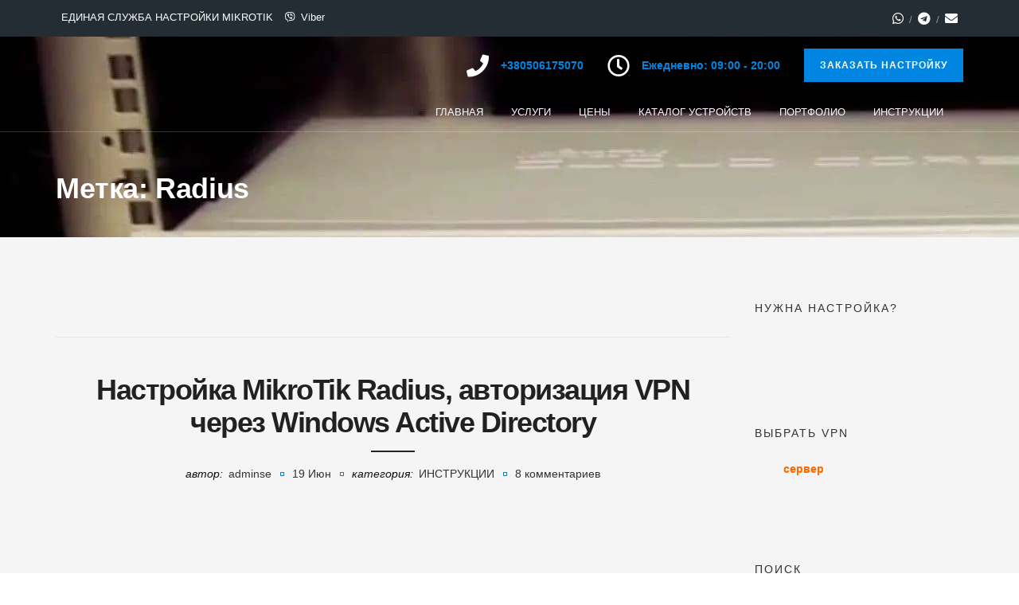

--- FILE ---
content_type: text/html; charset=UTF-8
request_url: https://xn----7sba7aachdbqfnhtigrl.xn--j1amh/tag/radius/
body_size: 25272
content:
<!DOCTYPE html>
<html lang="ru-RU">
<head>	
	<meta charset="UTF-8">
	<meta name="viewport" content="width=device-width, initial-scale=1">
	<link rel="profile" href="https://gmpg.org/xfn/11">
		<meta name='robots' content='index, follow, max-image-preview:large, max-snippet:-1, max-video-preview:-1' />
	<style>img:is([sizes="auto" i], [sizes^="auto," i]) { contain-intrinsic-size: 3000px 1500px }</style>
	
	<!-- This site is optimized with the Yoast SEO plugin v24.2 - https://yoast.com/wordpress/plugins/seo/ -->
	<title>Настройка Radius в MikroTik | Аутентификация AD</title>
	<meta name="description" content="Инструкции и статьи по настройке Radius в MikroTik. Аутентификация через Active Directory к WiFi, VPN, корпоративная безопасность" />
	<link rel="canonical" href="https://xn----7sba7aachdbqfnhtigrl.xn--j1amh/tag/radius/" />
	<script type="application/ld+json" class="yoast-schema-graph">{"@context":"https://schema.org","@graph":[{"@type":"CollectionPage","@id":"https://xn----7sba7aachdbqfnhtigrl.xn--j1amh/tag/radius/","url":"https://xn----7sba7aachdbqfnhtigrl.xn--j1amh/tag/radius/","name":"Настройка Radius в MikroTik | Аутентификация AD","isPartOf":{"@id":"https://xn----7sba7aachdbqfnhtigrl.xn--j1amh/#website"},"primaryImageOfPage":{"@id":"https://xn----7sba7aachdbqfnhtigrl.xn--j1amh/tag/radius/#primaryimage"},"image":{"@id":"https://xn----7sba7aachdbqfnhtigrl.xn--j1amh/tag/radius/#primaryimage"},"thumbnailUrl":"https://настройка-микротик.укр/wp-content/uploads/nastrojka-mikrotik-radius-avtorizacziya-vpn-cherez-windows-active-directory-e1592556671249.png","description":"Инструкции и статьи по настройке Radius в MikroTik. Аутентификация через Active Directory к WiFi, VPN, корпоративная безопасность","breadcrumb":{"@id":"https://xn----7sba7aachdbqfnhtigrl.xn--j1amh/tag/radius/#breadcrumb"},"inLanguage":"ru-RU"},{"@type":"ImageObject","inLanguage":"ru-RU","@id":"https://xn----7sba7aachdbqfnhtigrl.xn--j1amh/tag/radius/#primaryimage","url":"https://настройка-микротик.укр/wp-content/uploads/nastrojka-mikrotik-radius-avtorizacziya-vpn-cherez-windows-active-directory-e1592556671249.png","contentUrl":"https://настройка-микротик.укр/wp-content/uploads/nastrojka-mikrotik-radius-avtorizacziya-vpn-cherez-windows-active-directory-e1592556671249.png","width":488,"height":212,"caption":"Настройка MikroTik Radius, авторизация VPN через Windows Active Directory"},{"@type":"BreadcrumbList","@id":"https://xn----7sba7aachdbqfnhtigrl.xn--j1amh/tag/radius/#breadcrumb","itemListElement":[{"@type":"ListItem","position":1,"name":"Главная страница","item":"https://xn----7sba7aachdbqfnhtigrl.xn--j1amh/"},{"@type":"ListItem","position":2,"name":"Radius"}]},{"@type":"WebSite","@id":"https://xn----7sba7aachdbqfnhtigrl.xn--j1amh/#website","url":"https://xn----7sba7aachdbqfnhtigrl.xn--j1amh/","name":"настройка-микротик.укр","description":"Настройка MikroTik","publisher":{"@id":"https://xn----7sba7aachdbqfnhtigrl.xn--j1amh/#/schema/person/4a2c5b559d07f2eaa196d952fc1b3d9f"},"potentialAction":[{"@type":"SearchAction","target":{"@type":"EntryPoint","urlTemplate":"https://xn----7sba7aachdbqfnhtigrl.xn--j1amh/?s={search_term_string}"},"query-input":{"@type":"PropertyValueSpecification","valueRequired":true,"valueName":"search_term_string"}}],"inLanguage":"ru-RU"},{"@type":["Person","Organization"],"@id":"https://xn----7sba7aachdbqfnhtigrl.xn--j1amh/#/schema/person/4a2c5b559d07f2eaa196d952fc1b3d9f","name":"adminse","image":{"@type":"ImageObject","inLanguage":"ru-RU","@id":"https://xn----7sba7aachdbqfnhtigrl.xn--j1amh/#/schema/person/image/","url":"https://secure.gravatar.com/avatar/d5e8aa17e7f27bacefd30a786ab97c3c?s=96&d=mm&r=g","contentUrl":"https://secure.gravatar.com/avatar/d5e8aa17e7f27bacefd30a786ab97c3c?s=96&d=mm&r=g","caption":"adminse"},"logo":{"@id":"https://xn----7sba7aachdbqfnhtigrl.xn--j1amh/#/schema/person/image/"}}]}</script>
	<!-- / Yoast SEO plugin. -->


<link rel='dns-prefetch' href='//настройка-микротик.укр' />
<link rel='dns-prefetch' href='//maxcdn.bootstrapcdn.com' />
<link rel='dns-prefetch' href='//platform.twitter.com' />
<link rel='dns-prefetch' href='//s3.amazonaws.com' />
<link rel='dns-prefetch' href='//ajax.googleapis.com' />
<link rel='dns-prefetch' href='//cdnjs.cloudflare.com' />
<link rel='dns-prefetch' href='//netdna.bootstrapcdn.com' />
<link rel='dns-prefetch' href='//fonts.googleapis.com' />
<link rel='dns-prefetch' href='//connect.facebook.net' />
<link rel='dns-prefetch' href='//www.google-analytics.com' />
<link rel='dns-prefetch' href='//www.googletagmanager.com' />
<link rel='dns-prefetch' href='//maps.google.com' />

<link rel="alternate" type="application/rss+xml" title="настройка-микротик.укр &raquo; Лента" href="https://xn----7sba7aachdbqfnhtigrl.xn--j1amh/feed/" />
<link rel="alternate" type="application/rss+xml" title="настройка-микротик.укр &raquo; Лента комментариев" href="https://xn----7sba7aachdbqfnhtigrl.xn--j1amh/comments/feed/" />
<link rel="alternate" type="application/rss+xml" title="настройка-микротик.укр &raquo; Лента метки Radius" href="https://xn----7sba7aachdbqfnhtigrl.xn--j1amh/tag/radius/feed/" />
<style id='wp-emoji-styles-inline-css' type='text/css'>

	img.wp-smiley, img.emoji {
		display: inline !important;
		border: none !important;
		box-shadow: none !important;
		height: 1em !important;
		width: 1em !important;
		margin: 0 0.07em !important;
		vertical-align: -0.1em !important;
		background: none !important;
		padding: 0 !important;
	}
</style>
<link rel='stylesheet' id='wp-block-library-css' href='https://настройка-микротик.укр/wp-includes/css/dist/block-library/style.min.css?ver=6.7.1' type='text/css' media='all' />
<style id='wp-block-library-theme-inline-css' type='text/css'>
.wp-block-audio :where(figcaption){color:#555;font-size:13px;text-align:center}.is-dark-theme .wp-block-audio :where(figcaption){color:#ffffffa6}.wp-block-audio{margin:0 0 1em}.wp-block-code{border:1px solid #ccc;border-radius:4px;font-family:Menlo,Consolas,monaco,monospace;padding:.8em 1em}.wp-block-embed :where(figcaption){color:#555;font-size:13px;text-align:center}.is-dark-theme .wp-block-embed :where(figcaption){color:#ffffffa6}.wp-block-embed{margin:0 0 1em}.blocks-gallery-caption{color:#555;font-size:13px;text-align:center}.is-dark-theme .blocks-gallery-caption{color:#ffffffa6}:root :where(.wp-block-image figcaption){color:#555;font-size:13px;text-align:center}.is-dark-theme :root :where(.wp-block-image figcaption){color:#ffffffa6}.wp-block-image{margin:0 0 1em}.wp-block-pullquote{border-bottom:4px solid;border-top:4px solid;color:currentColor;margin-bottom:1.75em}.wp-block-pullquote cite,.wp-block-pullquote footer,.wp-block-pullquote__citation{color:currentColor;font-size:.8125em;font-style:normal;text-transform:uppercase}.wp-block-quote{border-left:.25em solid;margin:0 0 1.75em;padding-left:1em}.wp-block-quote cite,.wp-block-quote footer{color:currentColor;font-size:.8125em;font-style:normal;position:relative}.wp-block-quote:where(.has-text-align-right){border-left:none;border-right:.25em solid;padding-left:0;padding-right:1em}.wp-block-quote:where(.has-text-align-center){border:none;padding-left:0}.wp-block-quote.is-large,.wp-block-quote.is-style-large,.wp-block-quote:where(.is-style-plain){border:none}.wp-block-search .wp-block-search__label{font-weight:700}.wp-block-search__button{border:1px solid #ccc;padding:.375em .625em}:where(.wp-block-group.has-background){padding:1.25em 2.375em}.wp-block-separator.has-css-opacity{opacity:.4}.wp-block-separator{border:none;border-bottom:2px solid;margin-left:auto;margin-right:auto}.wp-block-separator.has-alpha-channel-opacity{opacity:1}.wp-block-separator:not(.is-style-wide):not(.is-style-dots){width:100px}.wp-block-separator.has-background:not(.is-style-dots){border-bottom:none;height:1px}.wp-block-separator.has-background:not(.is-style-wide):not(.is-style-dots){height:2px}.wp-block-table{margin:0 0 1em}.wp-block-table td,.wp-block-table th{word-break:normal}.wp-block-table :where(figcaption){color:#555;font-size:13px;text-align:center}.is-dark-theme .wp-block-table :where(figcaption){color:#ffffffa6}.wp-block-video :where(figcaption){color:#555;font-size:13px;text-align:center}.is-dark-theme .wp-block-video :where(figcaption){color:#ffffffa6}.wp-block-video{margin:0 0 1em}:root :where(.wp-block-template-part.has-background){margin-bottom:0;margin-top:0;padding:1.25em 2.375em}
</style>
<style id='classic-theme-styles-inline-css' type='text/css'>
/*! This file is auto-generated */
.wp-block-button__link{color:#fff;background-color:#32373c;border-radius:9999px;box-shadow:none;text-decoration:none;padding:calc(.667em + 2px) calc(1.333em + 2px);font-size:1.125em}.wp-block-file__button{background:#32373c;color:#fff;text-decoration:none}
</style>
<style id='global-styles-inline-css' type='text/css'>
:root{--wp--preset--aspect-ratio--square: 1;--wp--preset--aspect-ratio--4-3: 4/3;--wp--preset--aspect-ratio--3-4: 3/4;--wp--preset--aspect-ratio--3-2: 3/2;--wp--preset--aspect-ratio--2-3: 2/3;--wp--preset--aspect-ratio--16-9: 16/9;--wp--preset--aspect-ratio--9-16: 9/16;--wp--preset--color--black: #000000;--wp--preset--color--cyan-bluish-gray: #abb8c3;--wp--preset--color--white: #ffffff;--wp--preset--color--pale-pink: #f78da7;--wp--preset--color--vivid-red: #cf2e2e;--wp--preset--color--luminous-vivid-orange: #ff6900;--wp--preset--color--luminous-vivid-amber: #fcb900;--wp--preset--color--light-green-cyan: #7bdcb5;--wp--preset--color--vivid-green-cyan: #00d084;--wp--preset--color--pale-cyan-blue: #8ed1fc;--wp--preset--color--vivid-cyan-blue: #0693e3;--wp--preset--color--vivid-purple: #9b51e0;--wp--preset--gradient--vivid-cyan-blue-to-vivid-purple: linear-gradient(135deg,rgba(6,147,227,1) 0%,rgb(155,81,224) 100%);--wp--preset--gradient--light-green-cyan-to-vivid-green-cyan: linear-gradient(135deg,rgb(122,220,180) 0%,rgb(0,208,130) 100%);--wp--preset--gradient--luminous-vivid-amber-to-luminous-vivid-orange: linear-gradient(135deg,rgba(252,185,0,1) 0%,rgba(255,105,0,1) 100%);--wp--preset--gradient--luminous-vivid-orange-to-vivid-red: linear-gradient(135deg,rgba(255,105,0,1) 0%,rgb(207,46,46) 100%);--wp--preset--gradient--very-light-gray-to-cyan-bluish-gray: linear-gradient(135deg,rgb(238,238,238) 0%,rgb(169,184,195) 100%);--wp--preset--gradient--cool-to-warm-spectrum: linear-gradient(135deg,rgb(74,234,220) 0%,rgb(151,120,209) 20%,rgb(207,42,186) 40%,rgb(238,44,130) 60%,rgb(251,105,98) 80%,rgb(254,248,76) 100%);--wp--preset--gradient--blush-light-purple: linear-gradient(135deg,rgb(255,206,236) 0%,rgb(152,150,240) 100%);--wp--preset--gradient--blush-bordeaux: linear-gradient(135deg,rgb(254,205,165) 0%,rgb(254,45,45) 50%,rgb(107,0,62) 100%);--wp--preset--gradient--luminous-dusk: linear-gradient(135deg,rgb(255,203,112) 0%,rgb(199,81,192) 50%,rgb(65,88,208) 100%);--wp--preset--gradient--pale-ocean: linear-gradient(135deg,rgb(255,245,203) 0%,rgb(182,227,212) 50%,rgb(51,167,181) 100%);--wp--preset--gradient--electric-grass: linear-gradient(135deg,rgb(202,248,128) 0%,rgb(113,206,126) 100%);--wp--preset--gradient--midnight: linear-gradient(135deg,rgb(2,3,129) 0%,rgb(40,116,252) 100%);--wp--preset--font-size--small: 13px;--wp--preset--font-size--medium: 20px;--wp--preset--font-size--large: 36px;--wp--preset--font-size--x-large: 42px;--wp--preset--font-family--inter: "Inter", sans-serif;--wp--preset--font-family--cardo: Cardo;--wp--preset--spacing--20: 0.44rem;--wp--preset--spacing--30: 0.67rem;--wp--preset--spacing--40: 1rem;--wp--preset--spacing--50: 1.5rem;--wp--preset--spacing--60: 2.25rem;--wp--preset--spacing--70: 3.38rem;--wp--preset--spacing--80: 5.06rem;--wp--preset--shadow--natural: 6px 6px 9px rgba(0, 0, 0, 0.2);--wp--preset--shadow--deep: 12px 12px 50px rgba(0, 0, 0, 0.4);--wp--preset--shadow--sharp: 6px 6px 0px rgba(0, 0, 0, 0.2);--wp--preset--shadow--outlined: 6px 6px 0px -3px rgba(255, 255, 255, 1), 6px 6px rgba(0, 0, 0, 1);--wp--preset--shadow--crisp: 6px 6px 0px rgba(0, 0, 0, 1);}:where(.is-layout-flex){gap: 0.5em;}:where(.is-layout-grid){gap: 0.5em;}body .is-layout-flex{display: flex;}.is-layout-flex{flex-wrap: wrap;align-items: center;}.is-layout-flex > :is(*, div){margin: 0;}body .is-layout-grid{display: grid;}.is-layout-grid > :is(*, div){margin: 0;}:where(.wp-block-columns.is-layout-flex){gap: 2em;}:where(.wp-block-columns.is-layout-grid){gap: 2em;}:where(.wp-block-post-template.is-layout-flex){gap: 1.25em;}:where(.wp-block-post-template.is-layout-grid){gap: 1.25em;}.has-black-color{color: var(--wp--preset--color--black) !important;}.has-cyan-bluish-gray-color{color: var(--wp--preset--color--cyan-bluish-gray) !important;}.has-white-color{color: var(--wp--preset--color--white) !important;}.has-pale-pink-color{color: var(--wp--preset--color--pale-pink) !important;}.has-vivid-red-color{color: var(--wp--preset--color--vivid-red) !important;}.has-luminous-vivid-orange-color{color: var(--wp--preset--color--luminous-vivid-orange) !important;}.has-luminous-vivid-amber-color{color: var(--wp--preset--color--luminous-vivid-amber) !important;}.has-light-green-cyan-color{color: var(--wp--preset--color--light-green-cyan) !important;}.has-vivid-green-cyan-color{color: var(--wp--preset--color--vivid-green-cyan) !important;}.has-pale-cyan-blue-color{color: var(--wp--preset--color--pale-cyan-blue) !important;}.has-vivid-cyan-blue-color{color: var(--wp--preset--color--vivid-cyan-blue) !important;}.has-vivid-purple-color{color: var(--wp--preset--color--vivid-purple) !important;}.has-black-background-color{background-color: var(--wp--preset--color--black) !important;}.has-cyan-bluish-gray-background-color{background-color: var(--wp--preset--color--cyan-bluish-gray) !important;}.has-white-background-color{background-color: var(--wp--preset--color--white) !important;}.has-pale-pink-background-color{background-color: var(--wp--preset--color--pale-pink) !important;}.has-vivid-red-background-color{background-color: var(--wp--preset--color--vivid-red) !important;}.has-luminous-vivid-orange-background-color{background-color: var(--wp--preset--color--luminous-vivid-orange) !important;}.has-luminous-vivid-amber-background-color{background-color: var(--wp--preset--color--luminous-vivid-amber) !important;}.has-light-green-cyan-background-color{background-color: var(--wp--preset--color--light-green-cyan) !important;}.has-vivid-green-cyan-background-color{background-color: var(--wp--preset--color--vivid-green-cyan) !important;}.has-pale-cyan-blue-background-color{background-color: var(--wp--preset--color--pale-cyan-blue) !important;}.has-vivid-cyan-blue-background-color{background-color: var(--wp--preset--color--vivid-cyan-blue) !important;}.has-vivid-purple-background-color{background-color: var(--wp--preset--color--vivid-purple) !important;}.has-black-border-color{border-color: var(--wp--preset--color--black) !important;}.has-cyan-bluish-gray-border-color{border-color: var(--wp--preset--color--cyan-bluish-gray) !important;}.has-white-border-color{border-color: var(--wp--preset--color--white) !important;}.has-pale-pink-border-color{border-color: var(--wp--preset--color--pale-pink) !important;}.has-vivid-red-border-color{border-color: var(--wp--preset--color--vivid-red) !important;}.has-luminous-vivid-orange-border-color{border-color: var(--wp--preset--color--luminous-vivid-orange) !important;}.has-luminous-vivid-amber-border-color{border-color: var(--wp--preset--color--luminous-vivid-amber) !important;}.has-light-green-cyan-border-color{border-color: var(--wp--preset--color--light-green-cyan) !important;}.has-vivid-green-cyan-border-color{border-color: var(--wp--preset--color--vivid-green-cyan) !important;}.has-pale-cyan-blue-border-color{border-color: var(--wp--preset--color--pale-cyan-blue) !important;}.has-vivid-cyan-blue-border-color{border-color: var(--wp--preset--color--vivid-cyan-blue) !important;}.has-vivid-purple-border-color{border-color: var(--wp--preset--color--vivid-purple) !important;}.has-vivid-cyan-blue-to-vivid-purple-gradient-background{background: var(--wp--preset--gradient--vivid-cyan-blue-to-vivid-purple) !important;}.has-light-green-cyan-to-vivid-green-cyan-gradient-background{background: var(--wp--preset--gradient--light-green-cyan-to-vivid-green-cyan) !important;}.has-luminous-vivid-amber-to-luminous-vivid-orange-gradient-background{background: var(--wp--preset--gradient--luminous-vivid-amber-to-luminous-vivid-orange) !important;}.has-luminous-vivid-orange-to-vivid-red-gradient-background{background: var(--wp--preset--gradient--luminous-vivid-orange-to-vivid-red) !important;}.has-very-light-gray-to-cyan-bluish-gray-gradient-background{background: var(--wp--preset--gradient--very-light-gray-to-cyan-bluish-gray) !important;}.has-cool-to-warm-spectrum-gradient-background{background: var(--wp--preset--gradient--cool-to-warm-spectrum) !important;}.has-blush-light-purple-gradient-background{background: var(--wp--preset--gradient--blush-light-purple) !important;}.has-blush-bordeaux-gradient-background{background: var(--wp--preset--gradient--blush-bordeaux) !important;}.has-luminous-dusk-gradient-background{background: var(--wp--preset--gradient--luminous-dusk) !important;}.has-pale-ocean-gradient-background{background: var(--wp--preset--gradient--pale-ocean) !important;}.has-electric-grass-gradient-background{background: var(--wp--preset--gradient--electric-grass) !important;}.has-midnight-gradient-background{background: var(--wp--preset--gradient--midnight) !important;}.has-small-font-size{font-size: var(--wp--preset--font-size--small) !important;}.has-medium-font-size{font-size: var(--wp--preset--font-size--medium) !important;}.has-large-font-size{font-size: var(--wp--preset--font-size--large) !important;}.has-x-large-font-size{font-size: var(--wp--preset--font-size--x-large) !important;}
:where(.wp-block-post-template.is-layout-flex){gap: 1.25em;}:where(.wp-block-post-template.is-layout-grid){gap: 1.25em;}
:where(.wp-block-columns.is-layout-flex){gap: 2em;}:where(.wp-block-columns.is-layout-grid){gap: 2em;}
:root :where(.wp-block-pullquote){font-size: 1.5em;line-height: 1.6;}
</style>
<link data-minify="1" rel='stylesheet' id='contact-form-7-css' href='https://настройка-микротик.укр/wp-content/cache/min/1/wp-content/plugins/contact-form-7/includes/css/styles-02a7809620db2869984558b2ba0736a0.css' type='text/css' media='all' />
<link rel='stylesheet' id='simple-spoiler-style-css' href='https://настройка-микротик.укр/wp-content/plugins/simple-spoiler/css/simple-spoiler.min.css?ver=1.5' type='text/css' media='all' />
<link data-minify="1" rel='stylesheet' id='woocommerce-layout-css' href='https://настройка-микротик.укр/wp-content/cache/min/1/wp-content/plugins/woocommerce/assets/css/woocommerce-layout-835cbcd05d0772d0b71365132dfb405b.css' type='text/css' media='all' />
<link data-minify="1" rel='stylesheet' id='woocommerce-smallscreen-css' href='https://настройка-микротик.укр/wp-content/cache/min/1/wp-content/plugins/woocommerce/assets/css/woocommerce-smallscreen-daf148d38beb45367abfe07a61dd6dd4.css' type='text/css' media='only screen and (max-width: 768px)' />
<link data-minify="1" rel='stylesheet' id='woocommerce-general-css' href='https://настройка-микротик.укр/wp-content/cache/min/1/wp-content/plugins/woocommerce/assets/css/woocommerce-5165a51d5bd2871bea539314029c109e.css' type='text/css' media='all' />
<style id='woocommerce-inline-inline-css' type='text/css'>
.woocommerce form .form-row .required { visibility: visible; }
</style>
<link data-minify="1" rel='stylesheet' id='bootstrap-css' href='https://настройка-микротик.укр/wp-content/cache/min/1/wp-content/themes/ostrya/assets/css/bootstrap.min-854c27d73274a00d6e98f5932ed179e2.css' type='text/css' media='all' />
<link data-minify="1" rel='stylesheet' id='ostrya-font-awesome-css' href='https://настройка-микротик.укр/wp-content/cache/min/1/wp-content/themes/ostrya/assets/css/font-awesome.min-8fa8f1fa1cf9821d5f2ce4f875d13b0a.css' type='text/css' media='all' />
<link data-minify="1" rel='stylesheet' id='owl.carousel-css' href='https://настройка-микротик.укр/wp-content/cache/min/1/wp-content/themes/ostrya/assets/css/owl.carousel-8256aabde5e3f76f28ffedcfe5f665e2.css' type='text/css' media='all' />
<link data-minify="1" rel='stylesheet' id='prettyPhoto-css' href='https://настройка-микротик.укр/wp-content/cache/min/1/wp-content/themes/ostrya/assets/js/prettyPhoto/prettyPhoto-053c7d0daeb3293e0a068db0389c637e.css' type='text/css' media='all' />
<link rel='stylesheet' id='animate-css' href='https://настройка-микротик.укр/wp-content/themes/ostrya/assets/css/animate.min.css' type='text/css' media='all' />
<link data-minify="1" rel='stylesheet' id='ostrya-base-css' href='https://настройка-микротик.укр/wp-content/cache/min/1/wp-content/themes/ostrya/assets/css/base-58b9c443dee2e60e4ebd298ee9ff463e.css' type='text/css' media='all' />
<link data-minify="1" rel='stylesheet' id='ostrya-widgets-css' href='https://настройка-микротик.укр/wp-content/cache/min/1/wp-content/themes/ostrya/assets/css/widgets-8992b8841782e7e20e3bc92f98e36927.css' type='text/css' media='all' />
<link data-minify="1" rel='stylesheet' id='ostrya-shortcodes-css' href='https://настройка-микротик.укр/wp-content/cache/min/1/wp-content/themes/ostrya/assets/css/shortcodes-df6415597419d08b523aa5368f3ae00c.css' type='text/css' media='all' />
<link data-minify="1" rel='stylesheet' id='ostrya-woocommerce-css' href='https://настройка-микротик.укр/wp-content/cache/min/1/wp-content/themes/ostrya/assets/css/woocommerce-bcf09c84b1e2d0a9cc3c0eafb70a0373.css' type='text/css' media='all' />
<link data-minify="1" rel='stylesheet' id='ostrya-layout-css' href='https://настройка-микротик.укр/wp-content/cache/min/1/wp-content/themes/ostrya/assets/css/layout-3cc3e69cba2f4a60e4838131c22b76f4.css' type='text/css' media='all' />
<link data-minify="1" rel='stylesheet' id='ostrya-responsive-css' href='https://настройка-микротик.укр/wp-content/cache/min/1/wp-content/themes/ostrya/assets/css/responsive-8c848b5e4a1a6b4c09c86046b777d098.css' type='text/css' media='all' />
<link data-minify="1" rel='stylesheet' id='ostrya-style-css' href='https://настройка-микротик.укр/wp-content/cache/min/1/wp-content/themes/ostrya/style-d31e7a135ba50056627ac694d23ea7c9.css' type='text/css' media='all' />
<style id='ostrya-style-inline-css' type='text/css'>
.btn, button,.button,html input[type='button'], input[type='reset'], input[type='submit'],input.button,.woocommerce #respond input#submit, .woocommerce a.button, .woocommerce button.button, .woocommerce input.button, .woocommerce #respond input#submit.alt, .woocommerce a.button.alt, .woocommerce button.button.alt, .woocommerce input.button.alt,.service-link a,.portfolio-link a,.header-button,.wdc-pricingbox .box-link a,.more-link a,.woocommerce .widget_price_filter .price_slider_amount .button,.woocommerce a.added_to_cart,.wdc-button.style-2:hover,.owl-theme .owl-controls .owl-page.active span,.team-container .team-photo > span::after,.wdc-button.style-1,.wdc-iconbox.style-3 .box-icon,body .vc_progress_bar .vc_single_bar .vc_bar,.widget.widget_tag_cloud a:hover, .widget.widget_product_tag_cloud a:hover,#wp-calendar td#today,.woocommerce .widget_price_filter .ui-slider .ui-slider-handle{background-color:#0086e0;}.wdc-heading .box-title::after,.wdc-button.style-2,.owl-theme .owl-controls .owl-page.active span,.post-meta span:not(.post-author)::before,ul.primary-menu > li > a::after,.wdc-services-wgt ul::after,.wdc-services-wgt ul,.wdc-form-1,blockquote, blockquote.pull-left, blockquote.pull-right{border-color:#0086e0;}.header-hightlight strong,.wdc-iconbox .box-icon,.wdc-button.style-2,.load-filter li.active a, .load-filter li a:hover,#footer .wdc-social a,#footer a:hover,.breadcrumb > .active,.breadcrumb li:last-child,.wdc-promobox a .box-title,.widget a:hover,.wdc-iconbox .box-link a:hover,.wdc-pricingbox.box-featured .price-cost,.post-title a:hover,.wdc-service .service-container.style-1 .service-icon,.service-content h4 a:hover,.portfolio-container.style-2 .portfolio-content h4 a:hover,.woocommerce-account .woocommerce-MyAccount-navigation ul li a:hover,.wdc-services-wgt li a:hover,.post-meta a:hover,.wdc-form-1 .info span.phone-number,.post-navigation a:hover{color:#0086e0;}.title-holder { padding-top:40px; }.title-holder { padding-bottom:40px; }#title-wrapper { padding-top:175px; }#content-wrapper.is-vc .post-content > .wpb_padding:first-child { padding-top:80px; }#title-wrapper {background-image:url('https://настройка-микротик.укр/wp-content/uploads/nastrojka-mikrotik-top-panel.jpg');}
</style>
<link data-minify="1" rel='stylesheet' id='js_composer_front-css' href='https://настройка-микротик.укр/wp-content/cache/min/1/wp-content/plugins/js_composer/assets/css/js_composer.min-bc932e0530b861b71a643048b0a1612c.css' type='text/css' media='all' />
<link rel='stylesheet' id='vc_font_awesome_5_shims-css' href='https://настройка-микротик.укр/wp-content/plugins/js_composer/assets/lib/bower/font-awesome/css/v4-shims.min.css?ver=6.4.2' type='text/css' media='all' />
<link data-minify="1" rel='stylesheet' id='vc_font_awesome_5-css' href='https://настройка-микротик.укр/wp-content/cache/min/1/wp-content/plugins/js_composer/assets/lib/bower/font-awesome/css/all.min-ae46881eceb4a290d22901650eb4d42b.css' type='text/css' media='all' />
<link rel='stylesheet' id='popup-maker-site-css' href='https://настройка-микротик.укр/wp-content/plugins/popup-maker/assets/css/pum-site.min.css?ver=1.19.1' type='text/css' media='all' />
<style id='popup-maker-site-inline-css' type='text/css'>
/* Popup Theme 872: Enterprise Blue */
.pum-theme-872, .pum-theme-enterprise-blue { background-color: rgba( 0, 0, 0, 0.70 ) } 
.pum-theme-872 .pum-container, .pum-theme-enterprise-blue .pum-container { padding: 28px; border-radius: 5px; border: 1px none #000000; box-shadow: 0px 10px 25px 4px rgba( 2, 2, 2, 0.50 ); background-color: rgba( 255, 255, 255, 1.00 ) } 
.pum-theme-872 .pum-title, .pum-theme-enterprise-blue .pum-title { color: #315b7c; text-align: left; text-shadow: 0px 0px 0px rgba( 2, 2, 2, 0.23 ); font-family: inherit; font-weight: 100; font-size: 34px; line-height: 36px } 
.pum-theme-872 .pum-content, .pum-theme-enterprise-blue .pum-content { color: #2d2d2d; font-family: inherit; font-weight: 100 } 
.pum-theme-872 .pum-content + .pum-close, .pum-theme-enterprise-blue .pum-content + .pum-close { position: absolute; height: 28px; width: 28px; left: auto; right: 8px; bottom: auto; top: 8px; padding: 4px; color: #ffffff; font-family: Times New Roman; font-weight: 100; font-size: 20px; line-height: 20px; border: 1px none #ffffff; border-radius: 42px; box-shadow: 0px 0px 0px 0px rgba( 2, 2, 2, 0.23 ); text-shadow: 0px 0px 0px rgba( 0, 0, 0, 0.23 ); background-color: rgba( 49, 91, 124, 1.00 ) } 

#pum-2385 {z-index: 1999999999}
#pum-895 {z-index: 1999999999}
#pum-879 {z-index: 1999999999}
#pum-881 {z-index: 1999999999}
#pum-883 {z-index: 1999999999}
#pum-1133 {z-index: 1999999999}
#pum-1652 {z-index: 1999999999}
#pum-1841 {z-index: 1999999999}
#pum-4254 {z-index: 1999999999}

</style>
<link data-minify="1" rel='stylesheet' id='call-now-button-modern-style-css' href='https://настройка-микротик.укр/wp-content/cache/min/1/wp-content/plugins/call-now-button/resources/style/modern-15f31911943e8549e45307cba8e1d23f.css' type='text/css' media='all' />
<script type="20372ac23beae8c3b35abd56-text/javascript" src="https://настройка-микротик.укр/wp-includes/js/jquery/jquery.min.js?ver=3.7.1" id="jquery-core-js"></script>
<script type="20372ac23beae8c3b35abd56-text/javascript" src="https://настройка-микротик.укр/wp-includes/js/jquery/jquery-migrate.min.js?ver=3.4.1" id="jquery-migrate-js"></script>
<script type="20372ac23beae8c3b35abd56-text/javascript" src="https://настройка-микротик.укр/wp-content/plugins/woocommerce/assets/js/jquery-blockui/jquery.blockUI.min.js?ver=2.7.0-wc.9.5.2" id="jquery-blockui-js" data-wp-strategy="defer"></script>
<script type="20372ac23beae8c3b35abd56-text/javascript" id="wc-add-to-cart-js-extra">
/* <![CDATA[ */
var wc_add_to_cart_params = {"ajax_url":"\/wp-admin\/admin-ajax.php","wc_ajax_url":"\/?wc-ajax=%%endpoint%%","i18n_view_cart":"\u041f\u0440\u043e\u0441\u043c\u043e\u0442\u0440 \u043a\u043e\u0440\u0437\u0438\u043d\u044b","cart_url":"https:\/\/xn----7sba7aachdbqfnhtigrl.xn--j1amh\/?page_id=10","is_cart":"","cart_redirect_after_add":"yes"};
/* ]]> */
</script>
<script type="20372ac23beae8c3b35abd56-text/javascript" src="https://настройка-микротик.укр/wp-content/plugins/woocommerce/assets/js/frontend/add-to-cart.min.js?ver=9.5.2" id="wc-add-to-cart-js" data-wp-strategy="defer"></script>
<script type="20372ac23beae8c3b35abd56-text/javascript" src="https://настройка-микротик.укр/wp-content/plugins/woocommerce/assets/js/js-cookie/js.cookie.min.js?ver=2.1.4-wc.9.5.2" id="js-cookie-js" defer="defer" data-wp-strategy="defer"></script>
<script type="20372ac23beae8c3b35abd56-text/javascript" id="woocommerce-js-extra">
/* <![CDATA[ */
var woocommerce_params = {"ajax_url":"\/wp-admin\/admin-ajax.php","wc_ajax_url":"\/?wc-ajax=%%endpoint%%"};
/* ]]> */
</script>
<script type="20372ac23beae8c3b35abd56-text/javascript" src="https://настройка-микротик.укр/wp-content/plugins/woocommerce/assets/js/frontend/woocommerce.min.js?ver=9.5.2" id="woocommerce-js" defer="defer" data-wp-strategy="defer"></script>
<script data-minify="1" type="20372ac23beae8c3b35abd56-text/javascript" src="https://настройка-микротик.укр/wp-content/cache/min/1/wp-content/plugins/js_composer/assets/js/vendors/woocommerce-add-to-cart-808cc216620f36ff5cb755cacdddee64.js" id="vc_woocommerce-add-to-cart-js-js"></script>
<!--[if lt IE 9]>
<script type="text/javascript" src="https://настройка-микротик.укр/wp-content/themes/ostrya/assets/js/html5.js" id="ostrya-html5-js"></script>
<![endif]-->
<link rel="https://api.w.org/" href="https://xn----7sba7aachdbqfnhtigrl.xn--j1amh/wp-json/" /><link rel="alternate" title="JSON" type="application/json" href="https://xn----7sba7aachdbqfnhtigrl.xn--j1amh/wp-json/wp/v2/tags/120" /><link rel="EditURI" type="application/rsd+xml" title="RSD" href="https://настройка-микротик.укр/xmlrpc.php?rsd" />
<meta name="generator" content="Redux 4.5.7" /><style type="text/css">
		.spoiler-head {
			background: #f1f1f1;
			border: 1px solid #dddddd;
		}
		.spoiler-body {
			background: #fbfbfb;
			border-width: 0 1px 1px 1px;
			border-style: solid;
			border-color: #dddddd;
		}
	</style>
<link rel="preload" as="font" href="https://xn----7sba7aachdbqfnhtigrl.xn--j1amh/wp-content/plugins/js_composer/assets/lib/bower/font-awesome/webfonts/fa-brands-400.woff2" crossorigin>
<link rel="preload" as="font" href="https://xn----7sba7aachdbqfnhtigrl.xn--j1amh/wp-content/plugins/js_composer/assets/lib/bower/font-awesome/webfonts/fa-solid-900.woff2" crossorigin>	<noscript><style>.woocommerce-product-gallery{ opacity: 1 !important; }</style></noscript>
	<style type="text/css">.recentcomments a{display:inline !important;padding:0 !important;margin:0 !important;}</style><meta name="generator" content="Powered by WPBakery Page Builder - drag and drop page builder for WordPress."/>
<style class='wp-fonts-local' type='text/css'>
@font-face{font-family:Inter;font-style:normal;font-weight:300 900;font-display:fallback;src:url('https://настройка-микротик.укр/wp-content/plugins/woocommerce/assets/fonts/Inter-VariableFont_slnt,wght.woff2') format('woff2');font-stretch:normal;}
@font-face{font-family:Cardo;font-style:normal;font-weight:400;font-display:fallback;src:url('https://настройка-микротик.укр/wp-content/plugins/woocommerce/assets/fonts/cardo_normal_400.woff2') format('woff2');}
</style>
<link rel="icon" href="https://настройка-микротик.укр/wp-content/uploads/cropped-mikrotik-logo-32x32.png" sizes="32x32" />
<link rel="icon" href="https://настройка-микротик.укр/wp-content/uploads/cropped-mikrotik-logo-192x192.png" sizes="192x192" />
<link rel="apple-touch-icon" href="https://настройка-микротик.укр/wp-content/uploads/cropped-mikrotik-logo-180x180.png" />
<meta name="msapplication-TileImage" content="https://настройка-микротик.укр/wp-content/uploads/cropped-mikrotik-logo-270x270.png" />
<style id="theme_wdc_options-dynamic-css" title="dynamic-css" class="redux-options-output">#wdc-wrapper{background-color:#f5f5f5;}</style><noscript><style> .wpb_animate_when_almost_visible { opacity: 1; }</style></noscript><noscript><style id="rocket-lazyload-nojs-css">.rll-youtube-player, [data-lazy-src]{display:none !important;}</style></noscript>	
<!-- Google tag (gtag.js) -->
<script data-rocketlazyloadscript='https://настройка-микротик.укр/wp-content/cache/busting/1/gtm-f386c1dce6b595e0f9e0e486bc587b0a.js' data-no-minify="1" async type="20372ac23beae8c3b35abd56-text/javascript"></script>
<script data-rocketlazyloadscript='[data-uri]' type="20372ac23beae8c3b35abd56-text/javascript"></script>
<body class="archive tag tag-radius tag-120 wp-embed-responsive theme-ostrya woocommerce-no-js layout-wide header-style-v1 header-transparent wpb-js-composer js-comp-ver-6.4.2 vc_responsive">
<div id="wdc-wrapper">
<!-- header -->
<header id="header" class="header-skin-transparent">
    	
	<div id="topbar-wrapper">
	
	<div class="container">
	<div class="row">
	
		<div class="col-md-8 col-sm-8 col-xs-12">
		
			<div class="topbar-left">
				<ul class="list-inline">
				<li><span class="topbar-label"><i class="fal fa-info-square"></i></span><span class="topbar-hightlight">ЕДИНАЯ СЛУЖБА НАСТРОЙКИ MIKROTIK</span></li><li><span class="topbar-label"><i class="fab fa-viber"></i></span><span class="topbar-hightlight"><a href="https://msng.link/o/?380506175070=vi"><font color="#ffffff">Viber</font></a></span></li>				</ul>
			</div>
			
		</div>
		
		<div class="col-md-4 col-sm-4 col-xs-12">
			
			<div class="topbar-right text-right">
				<div class="wdc-social"><ul class="list-inline"><li><a class="fa fa-whatsapp" href="https://wa.me/+380506175070" title="Whatsapp" target="_blank"></a></li><li><a class="fa fa-telegram" href="https://t.me/artem_adv" title="Telegram" target="_blank"></a></li><li><a class="fa fa-envelope" href="/cdn-cgi/l/email-protection#375a5e5c4558435e5c19545859515e5019425c4577505a565e5b1954585a" title="Email" target="_blank"></a></li></ul></div>			</div>
			
		</div>
	
	</div>
	</div>
	
</div>	
	<div id="header-wrapper" class="header-stick">
	
		<div class="container">
		<div class="row">
			
			<div class="col-md-12">
				
				<div class="header-container">
			
					<div class="header-logo">
						<a class="wdc-logo" href="https://xn----7sba7aachdbqfnhtigrl.xn--j1amh/" title="настройка-микротик.укр">
				<img width="376" height="101" class="logo-standart" src="data:image/svg+xml,%3Csvg%20xmlns='http://www.w3.org/2000/svg'%20viewBox='0%200%20376%20101'%3E%3C/svg%3E" alt="настройка-микротик.укр" data-lazy-src="https://настройка-микротик.укр/wp-content/uploads/nastroika-mikrotik-logo-2024.png" /><noscript><img width="376" height="101" class="logo-standart" src="https://настройка-микротик.укр/wp-content/uploads/nastroika-mikrotik-logo-2024.png" alt="настройка-микротик.укр" /></noscript>
			</a>					</div>
					<a id="toggle-mobile-menu" class="toggle-menu"><span></span></a>
					
					<div class="header-right">
					
						<div class="header-top">
							<div class="header-left-info">
								<ul class="list-inline">
								<li><span class="header-label"><i class="fa fa-phone"></i></span><span class="header-hightlight"><br><strong>+380506175070</strong></br></span></li><li><span class="header-label"> <i class="fa  fa-clock-o"></i></span><span class="header-hightlight"><br><strong>Ежедневно: 09:00 - 20:00</br></strong></span></li>								</ul>
							</div>
							<div class="header-right-info">
								<a class="header-button" href="https://xn----7sba7aachdbqfnhtigrl.xn--j1amh/sdelat-zapros-po-nastrojke-mikrotik/">Заказать настройку</a>							</div>
						</div>
						
						<div class="header-bottom">
							<nav id="primary-nav">
								<div class="menu-menu-primary-container"><ul id="primary-menu" class="primary-menu list-inline"><li id="menu-item-981" class="menu-item menu-item-type-post_type menu-item-object-page menu-item-home menu-item-981"><a href="https://xn----7sba7aachdbqfnhtigrl.xn--j1amh/">Главная</a></li>
<li id="menu-item-567" class="menu-item menu-item-type-post_type menu-item-object-page menu-item-567"><a href="https://xn----7sba7aachdbqfnhtigrl.xn--j1amh/uslugi-po-nastrojke-mikrotik/" title="						">Услуги</a></li>
<li id="menu-item-2126" class="menu-item menu-item-type-post_type menu-item-object-page menu-item-2126"><a href="https://xn----7sba7aachdbqfnhtigrl.xn--j1amh/czeny-na-nastrojku-mikrotik/">Цены</a></li>
<li id="menu-item-682" class="menu-item menu-item-type-post_type menu-item-object-page menu-item-682"><a href="https://xn----7sba7aachdbqfnhtigrl.xn--j1amh/katalog-ustrojstv/">Каталог устройств</a></li>
<li id="menu-item-697" class="menu-item menu-item-type-post_type menu-item-object-page menu-item-697"><a href="https://xn----7sba7aachdbqfnhtigrl.xn--j1amh/portfolio-po-nastrojke-mikrotik/">Портфолио</a></li>
<li id="menu-item-588" class="menu-item menu-item-type-post_type menu-item-object-page current_page_parent menu-item-588"><a href="https://xn----7sba7aachdbqfnhtigrl.xn--j1amh/instrukczii-po-nastrojke-mikrotik/" title="						">Инструкции</a></li>
</ul></div>							</nav>					
							<div class="header-right-inner">
															</div>						
						</div>
					
					</div>
					
				</div>
				
			</div>
		
		</div>
		</div>
	
	</div>

</header>
<!-- end header --><section id="title-wrapper">
	
	<div class="container">
	<div class="row">
		
		<div class="col-md-12">
		
			<div class="title-holder">
			<div class="title-holder-cell text-left">
			
			<h1 class="page-title"><span>Метка: <span>Radius</span></span></h1>			
			</div>
			</div>
				
		</div>
	
	</div>
	</div>

</section>	
	<!-- main-container -->
<div id="content-wrapper" class="not-vc">

				<div class="container">
			<div class="row">
			<main id="main-wrapper" class="col-md-9">
					
		<!-- post entry -->
<article id="post-4261" class="post-4261 post type-post status-publish format-standard has-post-thumbnail hentry category-instrukczii tag-radius tag-vpn">
			
	<div class="blog-container">
        
        	<h3 class="post-title"><a href="https://xn----7sba7aachdbqfnhtigrl.xn--j1amh/nastrojka-mikrotik-radius-avtorizacziya-vpn-cherez-windows-active-directory/" title="Настройка MikroTik Radius, авторизация VPN через Windows Active Directory">Настройка MikroTik Radius, авторизация VPN через Windows Active Directory</a></h3>
        	
            <div class="post-meta">
				<span class="post-author"><em>автор:</em><a href="https://xn----7sba7aachdbqfnhtigrl.xn--j1amh/author/adminse/" title="Записи adminse" rel="author">adminse</a></span>
				<span class="post-date">19 Июн</span>
				<span class="post-category"><em>категория:</em><a href="https://xn----7sba7aachdbqfnhtigrl.xn--j1amh/category/instrukczii/" rel="category tag">Инструкции</a></span>
				<span class="post-comment"><a href="https://xn----7sba7aachdbqfnhtigrl.xn--j1amh/nastrojka-mikrotik-radius-avtorizacziya-vpn-cherez-windows-active-directory/#comments">8 комментариев</a></span>
			</div>
	
		<div class="post-thumb">
					<a href="https://xn----7sba7aachdbqfnhtigrl.xn--j1amh/nastrojka-mikrotik-radius-avtorizacziya-vpn-cherez-windows-active-directory/" title="Настройка MikroTik Radius, авторизация VPN через Windows Active Directory"><img width="488" height="212" src="data:image/svg+xml,%3Csvg%20xmlns='http://www.w3.org/2000/svg'%20viewBox='0%200%20488%20212'%3E%3C/svg%3E" class="attachment-ostrya-large size-ostrya-large wp-post-image" alt="Настройка MikroTik Radius, авторизация VPN через Windows Active Directory" decoding="async" fetchpriority="high" data-lazy-srcset="https://настройка-микротик.укр/wp-content/uploads/nastrojka-mikrotik-radius-avtorizacziya-vpn-cherez-windows-active-directory-e1592556671249.png 488w, https://настройка-микротик.укр/wp-content/uploads/nastrojka-mikrotik-radius-avtorizacziya-vpn-cherez-windows-active-directory-e1592556671249-300x130.png 300w" data-lazy-sizes="(max-width: 488px) 100vw, 488px" data-lazy-src="https://настройка-микротик.укр/wp-content/uploads/nastrojka-mikrotik-radius-avtorizacziya-vpn-cherez-windows-active-directory-e1592556671249.png" /><noscript><img width="488" height="212" src="https://настройка-микротик.укр/wp-content/uploads/nastrojka-mikrotik-radius-avtorizacziya-vpn-cherez-windows-active-directory-e1592556671249.png" class="attachment-ostrya-large size-ostrya-large wp-post-image" alt="Настройка MikroTik Radius, авторизация VPN через Windows Active Directory" decoding="async" fetchpriority="high" srcset="https://настройка-микротик.укр/wp-content/uploads/nastrojka-mikrotik-radius-avtorizacziya-vpn-cherez-windows-active-directory-e1592556671249.png 488w, https://настройка-микротик.укр/wp-content/uploads/nastrojka-mikrotik-radius-avtorizacziya-vpn-cherez-windows-active-directory-e1592556671249-300x130.png 300w" sizes="(max-width: 488px) 100vw, 488px" /></noscript></a>
				</div>		
		<div class="blog-inner">
					
			<div class="post-excerpt">
				<p>Инструкция по настройка Radius в роутере MikroTik на базе Windows Server. Авторизация в VPN или WiFi через учётную запись Active Directory(LDAP). Одним из существенным преимуществ Windows ...</p>
				<div class="more-link"><a href="https://xn----7sba7aachdbqfnhtigrl.xn--j1amh/nastrojka-mikrotik-radius-avtorizacziya-vpn-cherez-windows-active-directory/">Далее</a></div>
			</div>
		
		</div>
	
	</div>
	
</article>
<!-- end post entry -->
		   
					</main>
			<aside id="sidebar-wrapper" class="col-md-3">
				<div id="text-5" class="widget widget_text"><h3 class="widget-title"><span>Нужна настройка?</span></h3>			<div class="textwidget"><p><a href="tg://resolve?domain=artem_adv"><img decoding="async" class="alignnone wp-image-4390 size-full" src="data:image/svg+xml,%3Csvg%20xmlns='http://www.w3.org/2000/svg'%20viewBox='0%200%2048%2048'%3E%3C/svg%3E" alt="Настройка MikroTik, написать Telegram" width="48" height="48" data-lazy-src="https://настройка-микротик.укр/wp-content/uploads/nastrojka-mikrotik-napisat-telegram.png" /><noscript><img decoding="async" class="alignnone wp-image-4390 size-full" src="https://настройка-микротик.укр/wp-content/uploads/nastrojka-mikrotik-napisat-telegram.png" alt="Настройка MikroTik, написать Telegram" width="48" height="48" /></noscript></a><a href="viber://add?number=380506175070"><img decoding="async" class="alignnone wp-image-4391 size-full" src="data:image/svg+xml,%3Csvg%20xmlns='http://www.w3.org/2000/svg'%20viewBox='0%200%2048%2048'%3E%3C/svg%3E" alt="Настройка MikroTik, написать Viber" width="48" height="48" data-lazy-src="https://настройка-микротик.укр/wp-content/uploads/nastrojka-mikrotik-napisat-viber.png" /><noscript><img decoding="async" class="alignnone wp-image-4391 size-full" src="https://настройка-микротик.укр/wp-content/uploads/nastrojka-mikrotik-napisat-viber.png" alt="Настройка MikroTik, написать Viber" width="48" height="48" /></noscript></a><a href="https://wa.me/+380506175070"><img decoding="async" class="alignnone wp-image-4392 size-full" src="data:image/svg+xml,%3Csvg%20xmlns='http://www.w3.org/2000/svg'%20viewBox='0%200%2048%2048'%3E%3C/svg%3E" alt="Настройка MikroTik, написать WhatsApp" width="48" height="48" data-lazy-src="https://настройка-микротик.укр/wp-content/uploads/nastrojka-mikrotik-napisat-whatsapp.png" /><noscript><img decoding="async" class="alignnone wp-image-4392 size-full" src="https://настройка-микротик.укр/wp-content/uploads/nastrojka-mikrotik-napisat-whatsapp.png" alt="Настройка MikroTik, написать WhatsApp" width="48" height="48" /></noscript></a></p>
</div>
		</div><div id="custom_html-15" class="widget_text widget widget_custom_html"><h3 class="widget-title"><span>Выбрать VPN</span></h3><div class="textwidget custom-html-widget"><strong><span style="color: #ff0000;"><a href="https://xn----7sba7aachdbqfnhtigrl.xn--j1amh/rejting-hostinga-dlya-mikrotik-chr-vybor-vps/"><span style="color: #ff6600;"><img class="alignnone size-full wp-image-7997" src="data:image/svg+xml,%3Csvg%20xmlns='http://www.w3.org/2000/svg'%20viewBox='0%200%2032%2032'%3E%3C/svg%3E" alt="Аренда VPN logo" width="32" height="32" data-lazy-src="https://настройка-микротик.укр/wp-content/uploads/arenda-vpn-logo.png" /><noscript><img class="alignnone size-full wp-image-7997" src="https://настройка-микротик.укр/wp-content/uploads/arenda-vpn-logo.png" alt="Аренда VPN logo" width="32" height="32" /></noscript> сервер</span></a></span></strong></div></div><div id="custom_html-9" class="widget_text widget widget_custom_html"><div class="textwidget custom-html-widget"><script data-cfasync="false" src="/cdn-cgi/scripts/5c5dd728/cloudflare-static/email-decode.min.js"></script><script data-rocketlazyloadscript='https://pagead2.googlesyndication.com/pagead/js/adsbygoogle.js?client=ca-pub-3376123227535327' async crossorigin="anonymous" type="20372ac23beae8c3b35abd56-text/javascript"></script>
<!-- Квадратный-New -->
<ins class="adsbygoogle"
     style="display:block"
     data-ad-client="ca-pub-3376123227535327"
     data-ad-slot="5499278922"
     data-ad-format="rectangle"
     data-full-width-responsive="true"></ins>
<script type="20372ac23beae8c3b35abd56-text/javascript">
     (adsbygoogle = window.adsbygoogle || []).push({});
</script></div></div><div id="search-2" class="widget widget_search"><h3 class="widget-title"><span>Поиск</span></h3><form role="search" action="https://xn----7sba7aachdbqfnhtigrl.xn--j1amh/" id="searchform" method="get">
	<input type="text" name="s" placeholder="Поиск..." />
</form>
</div><div id="custom_html-11" class="widget_text widget widget_custom_html"><h3 class="widget-title"><span>Новости MikroTik</span></h3><div class="textwidget custom-html-widget"><a href="https://xn----7sba7aachdbqfnhtigrl.xn--j1amh/skachat-winbox-mikrotik-macos-version/"><strong>Скачать Winbox</strong></a> <strong><span style="color: #ff0000;">\</span> <a href="https://xn----7sba7aachdbqfnhtigrl.xn--j1amh/novosti-mikrotik/">Новости</a></strong></div></div><div id="wdc-blog-wgt-2" class="widget wdc-blog-wgt"><h3 class="widget-title"><span>Последние записи</span></h3>		<ul class="media-list">
							<li class="media">
											<div class="pull-left">
							<a href="https://xn----7sba7aachdbqfnhtigrl.xn--j1amh/nastrojka-mikrotik-capsman-wifi-besshovnyj-rouming/" title="Настройка CAPsMAN в RouterOS v7, бесшовный WiFi роуминг MikroTik AX и AC">
							<img width="150" height="150" src="data:image/svg+xml,%3Csvg%20xmlns='http://www.w3.org/2000/svg'%20viewBox='0%200%20150%20150'%3E%3C/svg%3E" class="attachment-thumbnail size-thumbnail wp-post-image" alt="Настройка нового CAPsMAN в MikroTik" decoding="async" data-lazy-src="https://настройка-микротик.укр/wp-content/uploads/nastrojka-novogo-capsman-v-mikrotik-e1716193265322-150x150.png" /><noscript><img width="150" height="150" src="https://настройка-микротик.укр/wp-content/uploads/nastrojka-novogo-capsman-v-mikrotik-e1716193265322-150x150.png" class="attachment-thumbnail size-thumbnail wp-post-image" alt="Настройка нового CAPsMAN в MikroTik" decoding="async" /></noscript>							</a>
						</div>
											<div class="media-body">
						<a href="https://xn----7sba7aachdbqfnhtigrl.xn--j1amh/nastrojka-mikrotik-capsman-wifi-besshovnyj-rouming/" title="Настройка CAPsMAN в RouterOS v7, бесшовный WiFi роуминг MikroTik AX и AC">Настройка CAPsMAN в RouterOS v7, бесшовный WiFi роуминг MikroTik AX и AC</a>
						<span>Янв 9, 2025</span>
					</div>
				</li>
								<li class="media">
											<div class="pull-left">
							<a href="https://xn----7sba7aachdbqfnhtigrl.xn--j1amh/nastrojka-mikrotik-vpn-server-l2tp/" title="Настройка L2TP MikroTik VPN сервера, удаленное подключение">
							<img width="150" height="150" src="data:image/svg+xml,%3Csvg%20xmlns='http://www.w3.org/2000/svg'%20viewBox='0%200%20150%20150'%3E%3C/svg%3E" class="attachment-thumbnail size-thumbnail wp-post-image" alt="Настройка L2TP MikroTik VPN сервера + IpSec" decoding="async" data-lazy-srcset="https://настройка-микротик.укр/wp-content/uploads/nastrojka-l2tp-mikrotik-vpn-servera-ipsec-150x150.png 150w, https://настройка-микротик.укр/wp-content/uploads/nastrojka-l2tp-mikrotik-vpn-servera-ipsec-300x300.png 300w, https://настройка-микротик.укр/wp-content/uploads/nastrojka-l2tp-mikrotik-vpn-servera-ipsec-100x100.png 100w, https://настройка-микротик.укр/wp-content/uploads/nastrojka-l2tp-mikrotik-vpn-servera-ipsec.png 473w" data-lazy-sizes="(max-width: 150px) 100vw, 150px" data-lazy-src="https://настройка-микротик.укр/wp-content/uploads/nastrojka-l2tp-mikrotik-vpn-servera-ipsec-150x150.png" /><noscript><img width="150" height="150" src="https://настройка-микротик.укр/wp-content/uploads/nastrojka-l2tp-mikrotik-vpn-servera-ipsec-150x150.png" class="attachment-thumbnail size-thumbnail wp-post-image" alt="Настройка L2TP MikroTik VPN сервера + IpSec" decoding="async" srcset="https://настройка-микротик.укр/wp-content/uploads/nastrojka-l2tp-mikrotik-vpn-servera-ipsec-150x150.png 150w, https://настройка-микротик.укр/wp-content/uploads/nastrojka-l2tp-mikrotik-vpn-servera-ipsec-300x300.png 300w, https://настройка-микротик.укр/wp-content/uploads/nastrojka-l2tp-mikrotik-vpn-servera-ipsec-100x100.png 100w, https://настройка-микротик.укр/wp-content/uploads/nastrojka-l2tp-mikrotik-vpn-servera-ipsec.png 473w" sizes="(max-width: 150px) 100vw, 150px" /></noscript>							</a>
						</div>
											<div class="media-body">
						<a href="https://xn----7sba7aachdbqfnhtigrl.xn--j1amh/nastrojka-mikrotik-vpn-server-l2tp/" title="Настройка L2TP MikroTik VPN сервера, удаленное подключение">Настройка L2TP MikroTik VPN сервера, удаленное подключение</a>
						<span>Дек 22, 2024</span>
					</div>
				</li>
								<li class="media">
											<div class="pull-left">
							<a href="https://xn----7sba7aachdbqfnhtigrl.xn--j1amh/mikrotik-i-docker-ustanovka-i-zapusk-kontejnera-na-routeros/" title="MikroTik и Docker, установка и запуск контейнера на RouterOS">
							<img width="150" height="150" src="data:image/svg+xml,%3Csvg%20xmlns='http://www.w3.org/2000/svg'%20viewBox='0%200%20150%20150'%3E%3C/svg%3E" class="attachment-thumbnail size-thumbnail wp-post-image" alt="MikroTik и Docker" decoding="async" data-lazy-src="https://настройка-микротик.укр/wp-content/uploads/mikrotik-i-docker-e1713724653983-150x150.png" /><noscript><img width="150" height="150" src="https://настройка-микротик.укр/wp-content/uploads/mikrotik-i-docker-e1713724653983-150x150.png" class="attachment-thumbnail size-thumbnail wp-post-image" alt="MikroTik и Docker" decoding="async" /></noscript>							</a>
						</div>
											<div class="media-body">
						<a href="https://xn----7sba7aachdbqfnhtigrl.xn--j1amh/mikrotik-i-docker-ustanovka-i-zapusk-kontejnera-na-routeros/" title="MikroTik и Docker, установка и запуск контейнера на RouterOS">MikroTik и Docker, установка и запуск контейнера на RouterOS</a>
						<span>Апр 20, 2024</span>
					</div>
				</li>
								<li class="media">
											<div class="pull-left">
							<a href="https://xn----7sba7aachdbqfnhtigrl.xn--j1amh/cloudflare-warp-v-mikrotik-nastrojka-besplatnogo-vpn/" title="Cloudflare Warp в MikroTik, настройка бесплатного VPN">
							<img width="150" height="150" src="data:image/svg+xml,%3Csvg%20xmlns='http://www.w3.org/2000/svg'%20viewBox='0%200%20150%20150'%3E%3C/svg%3E" class="attachment-thumbnail size-thumbnail wp-post-image" alt="Cloudflare Warp в MikroTik" decoding="async" data-lazy-src="https://настройка-микротик.укр/wp-content/uploads/cloudflare-warp-v-mikrotik-e1713724345563-150x150.png" /><noscript><img width="150" height="150" src="https://настройка-микротик.укр/wp-content/uploads/cloudflare-warp-v-mikrotik-e1713724345563-150x150.png" class="attachment-thumbnail size-thumbnail wp-post-image" alt="Cloudflare Warp в MikroTik" decoding="async" /></noscript>							</a>
						</div>
											<div class="media-body">
						<a href="https://xn----7sba7aachdbqfnhtigrl.xn--j1amh/cloudflare-warp-v-mikrotik-nastrojka-besplatnogo-vpn/" title="Cloudflare Warp в MikroTik, настройка бесплатного VPN">Cloudflare Warp в MikroTik, настройка бесплатного VPN</a>
						<span>Ноя 5, 2023</span>
					</div>
				</li>
								<li class="media">
											<div class="pull-left">
							<a href="https://xn----7sba7aachdbqfnhtigrl.xn--j1amh/nastrojka-openvpn-servera-v-mikrotik-zashhishhennyj-udalennyj-dostup/" title="Настройка OpenVPN сервера в MikroTik, защищенный удаленный доступ">
							<img width="150" height="150" src="data:image/svg+xml,%3Csvg%20xmlns='http://www.w3.org/2000/svg'%20viewBox='0%200%20150%20150'%3E%3C/svg%3E" class="attachment-thumbnail size-thumbnail wp-post-image" alt="Настройка OpenVPN сервера в MikroTik, защищенный удаленный доступ" decoding="async" data-lazy-src="https://настройка-микротик.укр/wp-content/uploads/nastrojka-openvpn-servera-v-mikrotik-zashhishhennyj-udalennyj-dostup-e1577286811284-150x150.png" /><noscript><img width="150" height="150" src="https://настройка-микротик.укр/wp-content/uploads/nastrojka-openvpn-servera-v-mikrotik-zashhishhennyj-udalennyj-dostup-e1577286811284-150x150.png" class="attachment-thumbnail size-thumbnail wp-post-image" alt="Настройка OpenVPN сервера в MikroTik, защищенный удаленный доступ" decoding="async" /></noscript>							</a>
						</div>
											<div class="media-body">
						<a href="https://xn----7sba7aachdbqfnhtigrl.xn--j1amh/nastrojka-openvpn-servera-v-mikrotik-zashhishhennyj-udalennyj-dostup/" title="Настройка OpenVPN сервера в MikroTik, защищенный удаленный доступ">Настройка OpenVPN сервера в MikroTik, защищенный удаленный доступ</a>
						<span>Апр 23, 2023</span>
					</div>
				</li>
						</ul>
		</div><div id="custom_html-5" class="widget_text widget widget_custom_html"><div class="textwidget custom-html-widget"><script data-rocketlazyloadscript='https://pagead2.googlesyndication.com/pagead/js/adsbygoogle.js?client=ca-pub-3376123227535327' async crossorigin="anonymous" type="20372ac23beae8c3b35abd56-text/javascript"></script>
<!-- Квадратный -->
<ins class="adsbygoogle"
     style="display:block"
     data-ad-client="ca-pub-3376123227535327"
     data-ad-slot="7019976758"
     data-ad-format="auto"
     data-full-width-responsive="true"></ins>
<script type="20372ac23beae8c3b35abd56-text/javascript">
     (adsbygoogle = window.adsbygoogle || []).push({});
</script></div></div><div id="tag_cloud-2" class="widget widget_tag_cloud"><h3 class="widget-title"><span>Быстрый поиск</span></h3><div class="tagcloud"><a href="https://xn----7sba7aachdbqfnhtigrl.xn--j1amh/tag/2-provajdera/" class="tag-cloud-link tag-link-86 tag-link-position-1" style="font-size: 12.772727272727pt;" aria-label="2 провайдера (3 элемента)">2 провайдера</a>
<a href="https://xn----7sba7aachdbqfnhtigrl.xn--j1amh/tag/4g-lte/" class="tag-cloud-link tag-link-94 tag-link-position-2" style="font-size: 10.863636363636pt;" aria-label="4G(LTE) (2 элемента)">4G(LTE)</a>
<a href="https://xn----7sba7aachdbqfnhtigrl.xn--j1amh/tag/arp/" class="tag-cloud-link tag-link-96 tag-link-position-3" style="font-size: 8pt;" aria-label="ARP (1 элемент)">ARP</a>
<a href="https://xn----7sba7aachdbqfnhtigrl.xn--j1amh/tag/capsman/" class="tag-cloud-link tag-link-77 tag-link-position-4" style="font-size: 14.363636363636pt;" aria-label="CAPsMAN (4 элемента)">CAPsMAN</a>
<a href="https://xn----7sba7aachdbqfnhtigrl.xn--j1amh/tag/chr/" class="tag-cloud-link tag-link-128 tag-link-position-5" style="font-size: 10.863636363636pt;" aria-label="CHR (2 элемента)">CHR</a>
<a href="https://xn----7sba7aachdbqfnhtigrl.xn--j1amh/tag/dns-server/" class="tag-cloud-link tag-link-83 tag-link-position-6" style="font-size: 10.863636363636pt;" aria-label="DNS сервер (2 элемента)">DNS сервер</a>
<a href="https://xn----7sba7aachdbqfnhtigrl.xn--j1amh/tag/docker/" class="tag-cloud-link tag-link-137 tag-link-position-7" style="font-size: 8pt;" aria-label="Docker (1 элемент)">Docker</a>
<a href="https://xn----7sba7aachdbqfnhtigrl.xn--j1amh/tag/email/" class="tag-cloud-link tag-link-101 tag-link-position-8" style="font-size: 8pt;" aria-label="Email (1 элемент)">Email</a>
<a href="https://xn----7sba7aachdbqfnhtigrl.xn--j1amh/tag/eoip/" class="tag-cloud-link tag-link-127 tag-link-position-9" style="font-size: 8pt;" aria-label="EoIP (1 элемент)">EoIP</a>
<a href="https://xn----7sba7aachdbqfnhtigrl.xn--j1amh/tag/firewall/" class="tag-cloud-link tag-link-74 tag-link-position-10" style="font-size: 14.363636363636pt;" aria-label="Firewall (4 элемента)">Firewall</a>
<a href="https://xn----7sba7aachdbqfnhtigrl.xn--j1amh/tag/ftp/" class="tag-cloud-link tag-link-135 tag-link-position-11" style="font-size: 8pt;" aria-label="FTP (1 элемент)">FTP</a>
<a href="https://xn----7sba7aachdbqfnhtigrl.xn--j1amh/tag/hairpin-nat/" class="tag-cloud-link tag-link-91 tag-link-position-12" style="font-size: 8pt;" aria-label="Hairpin NAT (1 элемент)">Hairpin NAT</a>
<a href="https://xn----7sba7aachdbqfnhtigrl.xn--j1amh/tag/hdd/" class="tag-cloud-link tag-link-134 tag-link-position-13" style="font-size: 8pt;" aria-label="HDD (1 элемент)">HDD</a>
<a href="https://xn----7sba7aachdbqfnhtigrl.xn--j1amh/tag/hotspot/" class="tag-cloud-link tag-link-99 tag-link-position-14" style="font-size: 8pt;" aria-label="Hotspot (1 элемент)">Hotspot</a>
<a href="https://xn----7sba7aachdbqfnhtigrl.xn--j1amh/tag/ikev2/" class="tag-cloud-link tag-link-123 tag-link-position-15" style="font-size: 12.772727272727pt;" aria-label="IKEv2 (3 элемента)">IKEv2</a>
<a href="https://xn----7sba7aachdbqfnhtigrl.xn--j1amh/tag/ipsec/" class="tag-cloud-link tag-link-89 tag-link-position-16" style="font-size: 12.772727272727pt;" aria-label="IpSec (3 элемента)">IpSec</a>
<a href="https://xn----7sba7aachdbqfnhtigrl.xn--j1amh/tag/l2tp/" class="tag-cloud-link tag-link-88 tag-link-position-17" style="font-size: 10.863636363636pt;" aria-label="L2TP (2 элемента)">L2TP</a>
<a href="https://xn----7sba7aachdbqfnhtigrl.xn--j1amh/tag/log/" class="tag-cloud-link tag-link-92 tag-link-position-18" style="font-size: 8pt;" aria-label="Log (1 элемент)">Log</a>
<a href="https://xn----7sba7aachdbqfnhtigrl.xn--j1amh/tag/mac-adres/" class="tag-cloud-link tag-link-81 tag-link-position-19" style="font-size: 8pt;" aria-label="MAC адрес (1 элемент)">MAC адрес</a>
<a href="https://xn----7sba7aachdbqfnhtigrl.xn--j1amh/tag/mesh/" class="tag-cloud-link tag-link-107 tag-link-position-20" style="font-size: 10.863636363636pt;" aria-label="Mesh (2 элемента)">Mesh</a>
<a href="https://xn----7sba7aachdbqfnhtigrl.xn--j1amh/tag/netinstall/" class="tag-cloud-link tag-link-126 tag-link-position-21" style="font-size: 8pt;" aria-label="Netinstall (1 элемент)">Netinstall</a>
<a href="https://xn----7sba7aachdbqfnhtigrl.xn--j1amh/tag/netwatch/" class="tag-cloud-link tag-link-100 tag-link-position-22" style="font-size: 12.772727272727pt;" aria-label="Netwatch (3 элемента)">Netwatch</a>
<a href="https://xn----7sba7aachdbqfnhtigrl.xn--j1amh/tag/openvpn/" class="tag-cloud-link tag-link-103 tag-link-position-23" style="font-size: 8pt;" aria-label="OpenVPN (1 элемент)">OpenVPN</a>
<a href="https://xn----7sba7aachdbqfnhtigrl.xn--j1amh/tag/pptp/" class="tag-cloud-link tag-link-95 tag-link-position-24" style="font-size: 8pt;" aria-label="PPTP (1 элемент)">PPTP</a>
<a href="https://xn----7sba7aachdbqfnhtigrl.xn--j1amh/tag/radius/" class="tag-cloud-link tag-link-120 tag-link-position-25" style="font-size: 8pt;" aria-label="Radius (1 элемент)">Radius</a>
<a href="https://xn----7sba7aachdbqfnhtigrl.xn--j1amh/tag/hard-reset/" class="tag-cloud-link tag-link-82 tag-link-position-26" style="font-size: 8pt;" aria-label="Reset (1 элемент)">Reset</a>
<a href="https://xn----7sba7aachdbqfnhtigrl.xn--j1amh/tag/romon/" class="tag-cloud-link tag-link-108 tag-link-position-27" style="font-size: 8pt;" aria-label="RoMON (1 элемент)">RoMON</a>
<a href="https://xn----7sba7aachdbqfnhtigrl.xn--j1amh/tag/sntp/" class="tag-cloud-link tag-link-97 tag-link-position-28" style="font-size: 8pt;" aria-label="SNTP (1 элемент)">SNTP</a>
<a href="https://xn----7sba7aachdbqfnhtigrl.xn--j1amh/tag/socks/" class="tag-cloud-link tag-link-124 tag-link-position-29" style="font-size: 8pt;" aria-label="Socks (1 элемент)">Socks</a>
<a href="https://xn----7sba7aachdbqfnhtigrl.xn--j1amh/tag/ssh/" class="tag-cloud-link tag-link-125 tag-link-position-30" style="font-size: 8pt;" aria-label="SSH (1 элемент)">SSH</a>
<a href="https://xn----7sba7aachdbqfnhtigrl.xn--j1amh/tag/sstp/" class="tag-cloud-link tag-link-122 tag-link-position-31" style="font-size: 8pt;" aria-label="SSTP (1 элемент)">SSTP</a>
<a href="https://xn----7sba7aachdbqfnhtigrl.xn--j1amh/tag/telegram/" class="tag-cloud-link tag-link-133 tag-link-position-32" style="font-size: 8pt;" aria-label="Telegram (1 элемент)">Telegram</a>
<a href="https://xn----7sba7aachdbqfnhtigrl.xn--j1amh/tag/vlan/" class="tag-cloud-link tag-link-93 tag-link-position-33" style="font-size: 14.363636363636pt;" aria-label="VLAN (4 элемента)">VLAN</a>
<a href="https://xn----7sba7aachdbqfnhtigrl.xn--j1amh/tag/vpn/" class="tag-cloud-link tag-link-75 tag-link-position-34" style="font-size: 22pt;" aria-label="VPN (14 элементов)">VPN</a>
<a href="https://xn----7sba7aachdbqfnhtigrl.xn--j1amh/tag/wifi/" class="tag-cloud-link tag-link-76 tag-link-position-35" style="font-size: 20.886363636364pt;" aria-label="WiFi (12 элементов)">WiFi</a>
<a href="https://xn----7sba7aachdbqfnhtigrl.xn--j1amh/tag/wireguard/" class="tag-cloud-link tag-link-136 tag-link-position-36" style="font-size: 10.863636363636pt;" aria-label="WireGuard (2 элемента)">WireGuard</a>
<a href="https://xn----7sba7aachdbqfnhtigrl.xn--j1amh/tag/bazovaya-nastrojka/" class="tag-cloud-link tag-link-90 tag-link-position-37" style="font-size: 15.636363636364pt;" aria-label="Базовая настройка (5 элементов)">Базовая настройка</a>
<a href="https://xn----7sba7aachdbqfnhtigrl.xn--j1amh/tag/marshrutizacziya/" class="tag-cloud-link tag-link-98 tag-link-position-38" style="font-size: 8pt;" aria-label="Маршрутизация (1 элемент)">Маршрутизация</a>
<a href="https://xn----7sba7aachdbqfnhtigrl.xn--j1amh/tag/most-wds/" class="tag-cloud-link tag-link-130 tag-link-position-39" style="font-size: 8pt;" aria-label="Мост(WDS) (1 элемент)">Мост(WDS)</a>
<a href="https://xn----7sba7aachdbqfnhtigrl.xn--j1amh/tag/ogranichenie-skorosti/" class="tag-cloud-link tag-link-85 tag-link-position-40" style="font-size: 10.863636363636pt;" aria-label="Ограничение скорости (2 элемента)">Ограничение скорости</a>
<a href="https://xn----7sba7aachdbqfnhtigrl.xn--j1amh/tag/perenos-nastroek/" class="tag-cloud-link tag-link-106 tag-link-position-41" style="font-size: 8pt;" aria-label="Перенос настроек (1 элемент)">Перенос настроек</a>
<a href="https://xn----7sba7aachdbqfnhtigrl.xn--j1amh/tag/probros-portov/" class="tag-cloud-link tag-link-84 tag-link-position-42" style="font-size: 10.863636363636pt;" aria-label="Проброс портов (2 элемента)">Проброс портов</a>
<a href="https://xn----7sba7aachdbqfnhtigrl.xn--j1amh/tag/skaner-portov/" class="tag-cloud-link tag-link-87 tag-link-position-43" style="font-size: 8pt;" aria-label="Сканер портов (1 элемент)">Сканер портов</a>
<a href="https://xn----7sba7aachdbqfnhtigrl.xn--j1amh/tag/skript/" class="tag-cloud-link tag-link-102 tag-link-position-44" style="font-size: 15.636363636364pt;" aria-label="Скрипт (5 элементов)">Скрипт</a>
<a href="https://xn----7sba7aachdbqfnhtigrl.xn--j1amh/tag/usilitel/" class="tag-cloud-link tag-link-129 tag-link-position-45" style="font-size: 8pt;" aria-label="Усилитель (1 элемент)">Усилитель</a></div>
</div><div id="custom_html-6" class="widget_text widget widget_custom_html"><div class="textwidget custom-html-widget"><script data-rocketlazyloadscript='https://pagead2.googlesyndication.com/pagead/js/adsbygoogle.js?client=ca-pub-3376123227535327' async crossorigin="anonymous" type="20372ac23beae8c3b35abd56-text/javascript"></script>
<!-- Квадратный -->
<ins class="adsbygoogle"
     style="display:block"
     data-ad-client="ca-pub-3376123227535327"
     data-ad-slot="7019976758"
     data-ad-format="rectangle"
     data-full-width-responsive="true"></ins>
<script type="20372ac23beae8c3b35abd56-text/javascript">
     (adsbygoogle = window.adsbygoogle || []).push({});
</script></div></div><div id="custom_html-3" class="widget_text widget widget_custom_html"><div class="textwidget custom-html-widget"><section class="vc_cta3-container"><div class="vc_general vc_cta3 vc_cta3-style-3d vc_cta3-shape-rounded vc_cta3-align-left vc_cta3-color-sky vc_cta3-icon-size-md vc_cta3-actions-bottom"><div class="vc_cta3_content-container"><div class="vc_cta3-content"><header class="vc_cta3-content-header"><h2>Нужно обсудить настройку MikroTik?</h2></header><p>На сайте <span style="color: #ffffff;"><strong><a style="color: #ffffff;" href="https://настройка-микротик.укр/">Настройка-Микротик.укр</a></strong></span> работает система обратной связи с автором статьи.</p>
</div><div class="vc_cta3-actions"><div class="vc_btn3-container vc_btn3-inline" ><a class="vc_general vc_btn3 vc_btn3-size-md vc_btn3-shape-rounded vc_btn3-style-modern vc_btn3-color-white" href="#comment" title="">Оставить комментарий</a></div></div></div></div></section></div></div><div id="custom_html-8" class="widget_text widget widget_custom_html"><div class="textwidget custom-html-widget"><script data-rocketlazyloadscript='https://pagead2.googlesyndication.com/pagead/js/adsbygoogle.js?client=ca-pub-3376123227535327' async crossorigin="anonymous" type="20372ac23beae8c3b35abd56-text/javascript"></script>
<!-- Квадратный -->
<ins class="adsbygoogle"
     style="display:block"
     data-ad-client="ca-pub-3376123227535327"
     data-ad-slot="7019976758"
     data-ad-format="rectangle"
     data-full-width-responsive="true"></ins>
<script type="20372ac23beae8c3b35abd56-text/javascript">
     (adsbygoogle = window.adsbygoogle || []).push({});
</script></div></div><div id="recent-comments-3" class="widget widget_recent_comments"><h3 class="widget-title"><span>Свежие комментарии</span></h3><ul id="recentcomments"><li class="recentcomments"><span class="comment-author-link">Сергей</span> к записи <a href="https://xn----7sba7aachdbqfnhtigrl.xn--j1amh/nastrojka-wifi-v-mikrotik-nastrojka-moshhnosti-i-skorosti-wifi/#comment-1927">Настройка WiFi в MikroTik, настройка мощности и скорости WiFi</a></li><li class="recentcomments"><span class="comment-author-link">ДЕНИС</span> к записи <a href="https://xn----7sba7aachdbqfnhtigrl.xn--j1amh/nastrojka-ikev2-mikrotik-s-avtorizacziej-po-sertifikatu/#comment-1830">Настройка IKEv2 MikroTik с авторизацией по сертификату</a></li><li class="recentcomments"><span class="comment-author-link">Микола</span> к записи <a href="https://xn----7sba7aachdbqfnhtigrl.xn--j1amh/mikrotik-telegram-bot-nastrojka-otpravki-push-soobshhenij/#comment-1817">MikroTik Telegram bot, настройка отправки push сообщений</a></li><li class="recentcomments"><span class="comment-author-link">Дмитро</span> к записи <a href="https://xn----7sba7aachdbqfnhtigrl.xn--j1amh/nastrojka-mikrotik-capsman-wifi-besshovnyj-rouming/#comment-1765">Настройка CAPsMAN в RouterOS v7, бесшовный WiFi роуминг MikroTik AX и AC</a></li><li class="recentcomments"><span class="comment-author-link">Андрій</span> к записи <a href="https://xn----7sba7aachdbqfnhtigrl.xn--j1amh/katalog-ustrojstv/nastrojka-mikrotik-hap-ax3-c53uig-5hpaxd2hpaxd/#comment-1754">Настройка Mikrotik hAP AX3 (C53UiG+5HPaxD2HPaxD)</a></li></ul></div><div id="custom_html-7" class="widget_text widget widget_custom_html"><div class="textwidget custom-html-widget"><script data-rocketlazyloadscript='https://pagead2.googlesyndication.com/pagead/js/adsbygoogle.js?client=ca-pub-3376123227535327' async crossorigin="anonymous" type="20372ac23beae8c3b35abd56-text/javascript"></script>
<!-- Квадратный -->
<ins class="adsbygoogle"
     style="display:block"
     data-ad-client="ca-pub-3376123227535327"
     data-ad-slot="7019976758"
     data-ad-format="rectangle"
     data-full-width-responsive="true"></ins>
<script type="20372ac23beae8c3b35abd56-text/javascript">
     (adsbygoogle = window.adsbygoogle || []).push({});
</script></div></div>			</aside>
			</div>
			</div>
				

</div>
<!-- end main-container -->
	<!-- footer -->
	<footer id="footer">
		
				<div id="footer-wrapper">
		
			<div class="container">
			<div class="row">
				
				<div class="col-md-4 col-sm-6 col-xs-12"><div class="footer-container"><div id="woocommerce_product_categories-3" class="widget woocommerce widget_product_categories"><h3 class="widget-title"><span>Поддержка и настройка MikroTik</span></h3><ul class="product-categories"><li class="cat-item cat-item-121"><a href="https://xn----7sba7aachdbqfnhtigrl.xn--j1amh/kategoriya-ustroystva/vse-kategorii/routeros/">RouterOS</a> <span class="count">(4)</span></li>
<li class="cat-item cat-item-67"><a href="https://xn----7sba7aachdbqfnhtigrl.xn--j1amh/kategoriya-ustroystva/vse-kategorii/">Все категории</a> <span class="count">(177)</span></li>
<li class="cat-item cat-item-66"><a href="https://xn----7sba7aachdbqfnhtigrl.xn--j1amh/kategoriya-ustroystva/kommutatory/">Коммутаторы(switch)</a> <span class="count">(27)</span></li>
<li class="cat-item cat-item-63"><a href="https://xn----7sba7aachdbqfnhtigrl.xn--j1amh/kategoriya-ustroystva/router/">Роутеры(маршрутизаторы)</a> <span class="count">(74)</span></li>
<li class="cat-item cat-item-65"><a href="https://xn----7sba7aachdbqfnhtigrl.xn--j1amh/kategoriya-ustroystva/tochki-dostupa-wifi/">Точки доступа WiFi</a> <span class="count">(72)</span></li>
</ul></div></div></div><div class="col-md-4 col-sm-6 col-xs-12"><div class="footer-container"><div id="text-4" class="widget widget_text">			<div class="textwidget"><p><img decoding="async" class="alignnone wp-image-7948 size-medium" title="СЛУЖБА ПОДДЕРЖКИ И НАСТРОЙКИ MIKROTIK" src="data:image/svg+xml,%3Csvg%20xmlns='http://www.w3.org/2000/svg'%20viewBox='0%200%20300%2081'%3E%3C/svg%3E" alt="Nastroika-MikroTik-Logo-2024" width="300" height="81" data-lazy-srcset="https://настройка-микротик.укр/wp-content/uploads/nastroika-mikrotik-logo-2024-300x81.png 300w, https://настройка-микротик.укр/wp-content/uploads/nastroika-mikrotik-logo-2024.png 376w" data-lazy-sizes="(max-width: 300px) 100vw, 300px" data-lazy-src="https://настройка-микротик.укр/wp-content/uploads/nastroika-mikrotik-logo-2024-300x81.png" /><noscript><img decoding="async" class="alignnone wp-image-7948 size-medium" title="СЛУЖБА ПОДДЕРЖКИ И НАСТРОЙКИ MIKROTIK" src="https://настройка-микротик.укр/wp-content/uploads/nastroika-mikrotik-logo-2024-300x81.png" alt="Nastroika-MikroTik-Logo-2024" width="300" height="81" srcset="https://настройка-микротик.укр/wp-content/uploads/nastroika-mikrotik-logo-2024-300x81.png 300w, https://настройка-микротик.укр/wp-content/uploads/nastroika-mikrotik-logo-2024.png 376w" sizes="(max-width: 300px) 100vw, 300px" /></noscript></p>
</div>
		</div><div id="wdc-contact-wgt-3" class="widget wdc-contact-wgt">		<ul>
						<li><i class="fa fa-map-marker"></i> Украина, г. Одесса</li>
									<li><i class="fa fa-phone"></i> +380506175070</li>
											</ul>
		</div><div id="wdc-social-wgt-2" class="widget wdc-social-wgt"><h3 class="widget-title"><span>Есть вопросы?</span></h3><div class="wdc-social"><ul class="list-inline"><li><a class="fa fa-whatsapp" href="https://wa.me/+380506175070" title="Whatsapp" target="_blank"></a></li><li><a class="fa fa-telegram" href="https://t.me/artem_adv" title="Telegram" target="_blank"></a></li><li><a class="fa fa-envelope" href="/cdn-cgi/l/email-protection#492420223b263d2022672a26272f202e673c223b092e24282025672a2624" title="Email" target="_blank"></a></li></ul></div></div></div></div><div class="col-md-4 col-sm-6 col-xs-12"><div class="footer-container"><div id="custom_html-2" class="widget_text widget widget_custom_html"><h3 class="widget-title"><span>Обратная связь</span></h3><div class="textwidget custom-html-widget"><div role="form" class="wpcf7" id="wpcf7-f230-o10" lang="en-US" dir="ltr">
<div class="screen-reader-response"><p role="status" aria-live="polite" aria-atomic="true"></p> <ul></ul></div>
<form action="/tag/radius/#wpcf7-f230-o10" method="post" class="wpcf7-form init" novalidate="novalidate" data-status="init">
<div style="display: none;">
<input type="hidden" name="_wpcf7" value="230" />
<input type="hidden" name="_wpcf7_version" value="5.3.2" />
<input type="hidden" name="_wpcf7_locale" value="en_US" />
<input type="hidden" name="_wpcf7_unit_tag" value="wpcf7-f230-o10" />
<input type="hidden" name="_wpcf7_container_post" value="0" />
<input type="hidden" name="_wpcf7_posted_data_hash" value="" />
</div>
<p><span class="wpcf7-form-control-wrap your-name"><input type="text" name="your-name" value="" size="40" class="wpcf7-form-control wpcf7-text wpcf7-validates-as-required" aria-required="true" aria-invalid="false" placeholder="Ваше имя (*)" /></span></p>
<p><span class="wpcf7-form-control-wrap your-phone"><input type="tel" name="your-phone" value="" size="40" class="wpcf7-form-control wpcf7-text wpcf7-tel wpcf7-validates-as-required wpcf7-validates-as-tel" aria-required="true" aria-invalid="false" placeholder="Телефон (*)" /></span><br />
<label> Важно! Телефон указывать в формате +380YYXXXXXXX</label></p>
<p><span class="wpcf7-form-control-wrap your-message"><textarea name="your-message" cols="40" rows="10" class="wpcf7-form-control wpcf7-textarea wpcf7-validates-as-required" aria-required="true" aria-invalid="false" placeholder="Описание (*)"></textarea></span></p>
<p><input type="submit" value="Отправить" class="wpcf7-form-control wpcf7-submit" /><span class="wpcf7-form-control-wrap checkbox-92"><span class="wpcf7-form-control wpcf7-checkbox wpcf7-validates-as-required"><span class="wpcf7-list-item first last"><input type="checkbox" name="checkbox-92[]" value="Я отправляю не СПАМ" /><span class="wpcf7-list-item-label">Я отправляю не СПАМ</span></span></span></span></p>
<input type='hidden' class='wpcf7-pum' value='{"closepopup":false,"closedelay":0,"openpopup":false,"openpopup_id":0}' /><div class="wpcf7-response-output" aria-hidden="true"></div></form></div></div></div></div></div>				
			</div>
			</div>
		
		</div>
				
				<div id="copyright-wrapper">
				
			<div class="container">
			<div class="row">
			
								<div class="col-md-12 text-center">
					<div><strong>Настройка-Микротик.укр</strong> 2019-2026 ©</div>					
				</div>
				
											
			</div>
			</div>
			
		</div>
				
	</footer>
	<!-- end footer -->
	
</div>
<!-- end .wrap -->

<div class="scrollTop"><a href="#"><i class="fa fa-chevron-up"></i></a></div>

<div id="pum-2385" class="pum pum-overlay pum-theme-872 pum-theme-enterprise-blue popmake-overlay auto_open click_open" data-popmake="{&quot;id&quot;:2385,&quot;slug&quot;:&quot;nastrojka-mikrotik-dlya-bloga&quot;,&quot;theme_id&quot;:872,&quot;cookies&quot;:[],&quot;triggers&quot;:[{&quot;type&quot;:&quot;auto_open&quot;,&quot;settings&quot;:{&quot;delay&quot;:60000}},{&quot;type&quot;:&quot;click_open&quot;,&quot;settings&quot;:{&quot;extra_selectors&quot;:&quot;&quot;,&quot;cookie_name&quot;:null}}],&quot;mobile_disabled&quot;:null,&quot;tablet_disabled&quot;:null,&quot;meta&quot;:{&quot;display&quot;:{&quot;stackable&quot;:false,&quot;overlay_disabled&quot;:false,&quot;scrollable_content&quot;:false,&quot;disable_reposition&quot;:false,&quot;size&quot;:&quot;medium&quot;,&quot;responsive_min_width&quot;:&quot;0%&quot;,&quot;responsive_min_width_unit&quot;:false,&quot;responsive_max_width&quot;:&quot;100%&quot;,&quot;responsive_max_width_unit&quot;:false,&quot;custom_width&quot;:&quot;640px&quot;,&quot;custom_width_unit&quot;:false,&quot;custom_height&quot;:&quot;380px&quot;,&quot;custom_height_unit&quot;:false,&quot;custom_height_auto&quot;:false,&quot;location&quot;:&quot;center top&quot;,&quot;position_from_trigger&quot;:false,&quot;position_top&quot;:&quot;100&quot;,&quot;position_left&quot;:&quot;0&quot;,&quot;position_bottom&quot;:&quot;0&quot;,&quot;position_right&quot;:&quot;0&quot;,&quot;position_fixed&quot;:false,&quot;animation_type&quot;:&quot;fade&quot;,&quot;animation_speed&quot;:&quot;350&quot;,&quot;animation_origin&quot;:&quot;center top&quot;,&quot;overlay_zindex&quot;:false,&quot;zindex&quot;:&quot;1999999999&quot;},&quot;close&quot;:{&quot;text&quot;:&quot;&quot;,&quot;button_delay&quot;:&quot;0&quot;,&quot;overlay_click&quot;:false,&quot;esc_press&quot;:&quot;1&quot;,&quot;f4_press&quot;:&quot;1&quot;},&quot;click_open&quot;:[]}}" role="dialog" aria-modal="false"
								   	aria-labelledby="pum_popup_title_2385">

	<div id="popmake-2385" class="pum-container popmake theme-872 pum-responsive pum-responsive-medium responsive size-medium">

				

							<div id="pum_popup_title_2385" class="pum-title popmake-title">
				Нужна настройка MikroTik?			</div>
		

		

				<div class="pum-content popmake-content" tabindex="0">
			<div role="form" class="wpcf7" id="wpcf7-f894-o1" lang="en-US" dir="ltr">
<div class="screen-reader-response"><p role="status" aria-live="polite" aria-atomic="true"></p> <ul></ul></div>
<form action="/tag/radius/#wpcf7-f894-o1" method="post" class="wpcf7-form init" novalidate="novalidate" data-status="init">
<div style="display: none;">
<input type="hidden" name="_wpcf7" value="894" />
<input type="hidden" name="_wpcf7_version" value="5.3.2" />
<input type="hidden" name="_wpcf7_locale" value="en_US" />
<input type="hidden" name="_wpcf7_unit_tag" value="wpcf7-f894-o1" />
<input type="hidden" name="_wpcf7_container_post" value="0" />
<input type="hidden" name="_wpcf7_posted_data_hash" value="" />
</div>
<div class="wdc-form">
<p class="field first-row"><span class="wpcf7-form-control-wrap your-name"><input type="text" name="your-name" value="" size="40" class="wpcf7-form-control wpcf7-text wpcf7-validates-as-required" aria-required="true" aria-invalid="false" placeholder="Ваше имя*" /></span></p>
<p class="field last-row"><span class="wpcf7-form-control-wrap your-phone"><input type="tel" name="your-phone" value="" size="40" class="wpcf7-form-control wpcf7-text wpcf7-tel wpcf7-validates-as-required wpcf7-validates-as-tel" aria-required="true" aria-invalid="false" placeholder="Телефон*" /></span></p>
<p><label> Важно! Телефон указывать в формате +380YYXXXXXXX</label></p>
<p class="field submit"><input type="submit" value="Заказать настройку Mikrotik" class="wpcf7-form-control wpcf7-submit" /></p>
</div>
<input type='hidden' class='wpcf7-pum' value='{"closepopup":false,"closedelay":0,"openpopup":false,"openpopup_id":0}' /><div class="wpcf7-response-output" aria-hidden="true"></div></form></div>
<div class="vc_message_box vc_message_box-solid-icon vc_message_box-rounded vc_color-info" ><div class="vc_message_box-icon"><i class="fas fa-info-circle"></i></div><div class="spoiler-wrap">
				<div class="spoiler-head folded">Telegram / Viber / Whatsapp:</div>
				<div class="spoiler-body"></p>
<p><a href="//resolve?domain=artem_adv"><img class="alignnone wp-image-4390 size-full" src="data:image/svg+xml,%3Csvg%20xmlns='http://www.w3.org/2000/svg'%20viewBox='0%200%2048%2048'%3E%3C/svg%3E" alt="Настройка MikroTik, написать Telegram" width="48" height="48" data-lazy-src="https://настройка-микротик.укр/wp-content/uploads/nastrojka-mikrotik-napisat-telegram.png" /><noscript><img class="alignnone wp-image-4390 size-full" src="https://настройка-микротик.укр/wp-content/uploads/nastrojka-mikrotik-napisat-telegram.png" alt="Настройка MikroTik, написать Telegram" width="48" height="48" /></noscript></a><a href="//add?number=380506175070"><img class="alignnone wp-image-4391 size-full" src="data:image/svg+xml,%3Csvg%20xmlns='http://www.w3.org/2000/svg'%20viewBox='0%200%2048%2048'%3E%3C/svg%3E" alt="Настройка MikroTik, написать Viber" width="48" height="48" data-lazy-src="https://настройка-микротик.укр/wp-content/uploads/nastrojka-mikrotik-napisat-viber.png" /><noscript><img class="alignnone wp-image-4391 size-full" src="https://настройка-микротик.укр/wp-content/uploads/nastrojka-mikrotik-napisat-viber.png" alt="Настройка MikroTik, написать Viber" width="48" height="48" /></noscript></a><a href="https://wa.me/+380506175070"><img class="alignnone wp-image-4392 size-full" src="data:image/svg+xml,%3Csvg%20xmlns='http://www.w3.org/2000/svg'%20viewBox='0%200%2048%2048'%3E%3C/svg%3E" alt="Настройка MikroTik, написать WhatsApp" width="48" height="48" data-lazy-src="https://настройка-микротик.укр/wp-content/uploads/nastrojka-mikrotik-napisat-whatsapp.png" /><noscript><img class="alignnone wp-image-4392 size-full" src="https://настройка-микротик.укр/wp-content/uploads/nastrojka-mikrotik-napisat-whatsapp.png" alt="Настройка MikroTik, написать WhatsApp" width="48" height="48" /></noscript></a></p>
<p><span style="color: #000000"><strong>+380506175070</strong></span></p>
<p><a href="/cdn-cgi/l/email-protection#1b76727069746f7270357874757d727c356e70695b7c767a727735787476"><img class="alignnone wp-image-4388 size-full" src="data:image/svg+xml,%3Csvg%20xmlns='http://www.w3.org/2000/svg'%20viewBox='0%200%2048%2048'%3E%3C/svg%3E" alt="Настройка MikroTik, написать Email" width="48" height="48" data-lazy-src="https://настройка-микротик.укр/wp-content/uploads/nastrojka-mikrotik-napisat-email.png" /><noscript><img class="alignnone wp-image-4388 size-full" src="https://настройка-микротик.укр/wp-content/uploads/nastrojka-mikrotik-napisat-email.png" alt="Настройка MikroTik, написать Email" width="48" height="48" /></noscript></a></p>
<p><span style="color: #000000"><strong><a style="color: #000000" href="/cdn-cgi/l/email-protection#fe9397958c918a9795d09d9190989799d08b958cbe99939f9792d09d9193"><span class="__cf_email__" data-cfemail="95f8fcfee7fae1fcfebbf6fafbf3fcf2bbe0fee7d5f2f8f4fcf9bbf6faf8">[email&#160;protected]</span></a></strong></span></p>
<p></div>
			</div>
</div>
		</div>


				

							<button type="button" class="pum-close popmake-close" aria-label="Закрыть">
			×			</button>
		
	</div>

</div>
<div id="pum-895" class="pum pum-overlay pum-theme-872 pum-theme-enterprise-blue popmake-overlay click_open" data-popmake="{&quot;id&quot;:895,&quot;slug&quot;:&quot;nastrojka-mikrotik&quot;,&quot;theme_id&quot;:872,&quot;cookies&quot;:[],&quot;triggers&quot;:[{&quot;type&quot;:&quot;click_open&quot;,&quot;settings&quot;:{&quot;extra_selectors&quot;:&quot;&quot;,&quot;cookie_name&quot;:null}}],&quot;mobile_disabled&quot;:null,&quot;tablet_disabled&quot;:null,&quot;meta&quot;:{&quot;display&quot;:{&quot;stackable&quot;:false,&quot;overlay_disabled&quot;:false,&quot;scrollable_content&quot;:false,&quot;disable_reposition&quot;:false,&quot;size&quot;:&quot;medium&quot;,&quot;responsive_min_width&quot;:&quot;0%&quot;,&quot;responsive_min_width_unit&quot;:false,&quot;responsive_max_width&quot;:&quot;100%&quot;,&quot;responsive_max_width_unit&quot;:false,&quot;custom_width&quot;:&quot;640px&quot;,&quot;custom_width_unit&quot;:false,&quot;custom_height&quot;:&quot;380px&quot;,&quot;custom_height_unit&quot;:false,&quot;custom_height_auto&quot;:false,&quot;location&quot;:&quot;center top&quot;,&quot;position_from_trigger&quot;:false,&quot;position_top&quot;:&quot;100&quot;,&quot;position_left&quot;:&quot;0&quot;,&quot;position_bottom&quot;:&quot;0&quot;,&quot;position_right&quot;:&quot;0&quot;,&quot;position_fixed&quot;:false,&quot;animation_type&quot;:&quot;fade&quot;,&quot;animation_speed&quot;:&quot;350&quot;,&quot;animation_origin&quot;:&quot;center top&quot;,&quot;overlay_zindex&quot;:false,&quot;zindex&quot;:&quot;1999999999&quot;},&quot;close&quot;:{&quot;text&quot;:&quot;&quot;,&quot;button_delay&quot;:&quot;0&quot;,&quot;overlay_click&quot;:false,&quot;esc_press&quot;:false,&quot;f4_press&quot;:false},&quot;click_open&quot;:[]}}" role="dialog" aria-modal="false"
								   	aria-labelledby="pum_popup_title_895">

	<div id="popmake-895" class="pum-container popmake theme-872 pum-responsive pum-responsive-medium responsive size-medium">

				

							<div id="pum_popup_title_895" class="pum-title popmake-title">
				Настройка MikroTik			</div>
		

		

				<div class="pum-content popmake-content" tabindex="0">
			<div role="form" class="wpcf7" id="wpcf7-f894-o2" lang="en-US" dir="ltr">
<div class="screen-reader-response"><p role="status" aria-live="polite" aria-atomic="true"></p> <ul></ul></div>
<form action="/tag/radius/#wpcf7-f894-o2" method="post" class="wpcf7-form init" novalidate="novalidate" data-status="init">
<div style="display: none;">
<input type="hidden" name="_wpcf7" value="894" />
<input type="hidden" name="_wpcf7_version" value="5.3.2" />
<input type="hidden" name="_wpcf7_locale" value="en_US" />
<input type="hidden" name="_wpcf7_unit_tag" value="wpcf7-f894-o2" />
<input type="hidden" name="_wpcf7_container_post" value="0" />
<input type="hidden" name="_wpcf7_posted_data_hash" value="" />
</div>
<div class="wdc-form">
<p class="field first-row"><span class="wpcf7-form-control-wrap your-name"><input type="text" name="your-name" value="" size="40" class="wpcf7-form-control wpcf7-text wpcf7-validates-as-required" aria-required="true" aria-invalid="false" placeholder="Ваше имя*" /></span></p>
<p class="field last-row"><span class="wpcf7-form-control-wrap your-phone"><input type="tel" name="your-phone" value="" size="40" class="wpcf7-form-control wpcf7-text wpcf7-tel wpcf7-validates-as-required wpcf7-validates-as-tel" aria-required="true" aria-invalid="false" placeholder="Телефон*" /></span></p>
<p><label> Важно! Телефон указывать в формате +380YYXXXXXXX</label></p>
<p class="field submit"><input type="submit" value="Заказать настройку Mikrotik" class="wpcf7-form-control wpcf7-submit" /></p>
</div>
<input type='hidden' class='wpcf7-pum' value='{"closepopup":false,"closedelay":0,"openpopup":false,"openpopup_id":0}' /><div class="wpcf7-response-output" aria-hidden="true"></div></form></div>
<div class="vc_message_box vc_message_box-solid-icon vc_message_box-rounded vc_color-info" ><div class="vc_message_box-icon"><i class="fas fa-info-circle"></i></div><div class="spoiler-wrap">
				<div class="spoiler-head folded">Telegram / Viber / Whatsapp:</div>
				<div class="spoiler-body"></p>
<p><a href="//resolve?domain=artem_adv"><img class="alignnone wp-image-4390 size-full" src="data:image/svg+xml,%3Csvg%20xmlns='http://www.w3.org/2000/svg'%20viewBox='0%200%2048%2048'%3E%3C/svg%3E" alt="Настройка MikroTik, написать Telegram" width="48" height="48" data-lazy-src="https://настройка-микротик.укр/wp-content/uploads/nastrojka-mikrotik-napisat-telegram.png" /><noscript><img class="alignnone wp-image-4390 size-full" src="https://настройка-микротик.укр/wp-content/uploads/nastrojka-mikrotik-napisat-telegram.png" alt="Настройка MikroTik, написать Telegram" width="48" height="48" /></noscript></a><a href="//add?number=380506175070"><img class="alignnone wp-image-4391 size-full" src="data:image/svg+xml,%3Csvg%20xmlns='http://www.w3.org/2000/svg'%20viewBox='0%200%2048%2048'%3E%3C/svg%3E" alt="Настройка MikroTik, написать Viber" width="48" height="48" data-lazy-src="https://настройка-микротик.укр/wp-content/uploads/nastrojka-mikrotik-napisat-viber.png" /><noscript><img class="alignnone wp-image-4391 size-full" src="https://настройка-микротик.укр/wp-content/uploads/nastrojka-mikrotik-napisat-viber.png" alt="Настройка MikroTik, написать Viber" width="48" height="48" /></noscript></a><a href="https://wa.me/+380506175070"><img class="alignnone wp-image-4392 size-full" src="data:image/svg+xml,%3Csvg%20xmlns='http://www.w3.org/2000/svg'%20viewBox='0%200%2048%2048'%3E%3C/svg%3E" alt="Настройка MikroTik, написать WhatsApp" width="48" height="48" data-lazy-src="https://настройка-микротик.укр/wp-content/uploads/nastrojka-mikrotik-napisat-whatsapp.png" /><noscript><img class="alignnone wp-image-4392 size-full" src="https://настройка-микротик.укр/wp-content/uploads/nastrojka-mikrotik-napisat-whatsapp.png" alt="Настройка MikroTik, написать WhatsApp" width="48" height="48" /></noscript></a></p>
<p><span style="color: #000000"><strong>+380506175070</strong></span></p>
<p><a href="/cdn-cgi/l/email-protection#593430322b362d3032773a36373f303e772c322b193e34383035773a3634"><img class="alignnone wp-image-4388 size-full" src="data:image/svg+xml,%3Csvg%20xmlns='http://www.w3.org/2000/svg'%20viewBox='0%200%2048%2048'%3E%3C/svg%3E" alt="Настройка MikroTik, написать Email" width="48" height="48" data-lazy-src="https://настройка-микротик.укр/wp-content/uploads/nastrojka-mikrotik-napisat-email.png" /><noscript><img class="alignnone wp-image-4388 size-full" src="https://настройка-микротик.укр/wp-content/uploads/nastrojka-mikrotik-napisat-email.png" alt="Настройка MikroTik, написать Email" width="48" height="48" /></noscript></a></p>
<p><span style="color: #000000"><strong><a style="color: #000000" href="/cdn-cgi/l/email-protection#bdd0d4d6cfd2c9d4d693ded2d3dbd4da93c8d6cffddad0dcd4d193ded2d0"><span class="__cf_email__" data-cfemail="315c585a435e45585a1f525e5f5758561f445a4371565c50585d1f525e5c">[email&#160;protected]</span></a></strong></span></p>
<p></div>
			</div>
</div>
		</div>


				

							<button type="button" class="pum-close popmake-close" aria-label="Закрыть">
			×			</button>
		
	</div>

</div>
<div id="pum-879" class="pum pum-overlay pum-theme-872 pum-theme-enterprise-blue popmake-overlay pum-click-to-close click_open" data-popmake="{&quot;id&quot;:879,&quot;slug&quot;:&quot;tehpodderzhka-mikrotik&quot;,&quot;theme_id&quot;:872,&quot;cookies&quot;:[],&quot;triggers&quot;:[{&quot;type&quot;:&quot;click_open&quot;,&quot;settings&quot;:{&quot;extra_selectors&quot;:&quot;&quot;,&quot;cookie_name&quot;:null}}],&quot;mobile_disabled&quot;:null,&quot;tablet_disabled&quot;:null,&quot;meta&quot;:{&quot;display&quot;:{&quot;stackable&quot;:false,&quot;overlay_disabled&quot;:false,&quot;scrollable_content&quot;:false,&quot;disable_reposition&quot;:false,&quot;size&quot;:&quot;small&quot;,&quot;responsive_min_width&quot;:&quot;0%&quot;,&quot;responsive_min_width_unit&quot;:false,&quot;responsive_max_width&quot;:&quot;100%&quot;,&quot;responsive_max_width_unit&quot;:false,&quot;custom_width&quot;:&quot;640px&quot;,&quot;custom_width_unit&quot;:false,&quot;custom_height&quot;:&quot;380px&quot;,&quot;custom_height_unit&quot;:false,&quot;custom_height_auto&quot;:false,&quot;location&quot;:&quot;center top&quot;,&quot;position_from_trigger&quot;:false,&quot;position_top&quot;:&quot;100&quot;,&quot;position_left&quot;:&quot;0&quot;,&quot;position_bottom&quot;:&quot;0&quot;,&quot;position_right&quot;:&quot;0&quot;,&quot;position_fixed&quot;:false,&quot;animation_type&quot;:&quot;fade&quot;,&quot;animation_speed&quot;:&quot;350&quot;,&quot;animation_origin&quot;:&quot;center top&quot;,&quot;overlay_zindex&quot;:false,&quot;zindex&quot;:&quot;1999999999&quot;},&quot;close&quot;:{&quot;text&quot;:&quot;&quot;,&quot;button_delay&quot;:&quot;0&quot;,&quot;overlay_click&quot;:&quot;1&quot;,&quot;esc_press&quot;:&quot;1&quot;,&quot;f4_press&quot;:false},&quot;click_open&quot;:[]}}" role="dialog" aria-modal="false"
								   	aria-labelledby="pum_popup_title_879">

	<div id="popmake-879" class="pum-container popmake theme-872 pum-responsive pum-responsive-small responsive size-small">

				

							<div id="pum_popup_title_879" class="pum-title popmake-title">
				Техподдержка MikroTik			</div>
		

		

				<div class="pum-content popmake-content" tabindex="0">
			<div role="form" class="wpcf7" id="wpcf7-f877-o3" lang="en-US" dir="ltr">
<div class="screen-reader-response"><p role="status" aria-live="polite" aria-atomic="true"></p> <ul></ul></div>
<form action="/tag/radius/#wpcf7-f877-o3" method="post" class="wpcf7-form init" novalidate="novalidate" data-status="init">
<div style="display: none;">
<input type="hidden" name="_wpcf7" value="877" />
<input type="hidden" name="_wpcf7_version" value="5.3.2" />
<input type="hidden" name="_wpcf7_locale" value="en_US" />
<input type="hidden" name="_wpcf7_unit_tag" value="wpcf7-f877-o3" />
<input type="hidden" name="_wpcf7_container_post" value="0" />
<input type="hidden" name="_wpcf7_posted_data_hash" value="" />
</div>
<div class="wdc-form">
<p class="field first-row"><span class="wpcf7-form-control-wrap your-name"><input type="text" name="your-name" value="" size="40" class="wpcf7-form-control wpcf7-text wpcf7-validates-as-required" aria-required="true" aria-invalid="false" placeholder="Ваше имя*" /></span></p>
<p class="field last-row"><span class="wpcf7-form-control-wrap your-phone"><input type="tel" name="your-phone" value="" size="40" class="wpcf7-form-control wpcf7-text wpcf7-tel wpcf7-validates-as-required wpcf7-validates-as-tel" aria-required="true" aria-invalid="false" placeholder="Телефон*" /></span></p>
<p><label> Важно! Телефон указывать в формате +380YYXXXXXXX</label></p>
<p class="field submit"><input type="submit" value="Заказать настройку Mikrotik" class="wpcf7-form-control wpcf7-submit" /></p>
</div>
<input type='hidden' class='wpcf7-pum' value='{"closepopup":false,"closedelay":0,"openpopup":false,"openpopup_id":0}' /><div class="wpcf7-response-output" aria-hidden="true"></div></form></div>
		</div>


				

							<button type="button" class="pum-close popmake-close" aria-label="Закрыть">
			×			</button>
		
	</div>

</div>
<div id="pum-881" class="pum pum-overlay pum-theme-872 pum-theme-enterprise-blue popmake-overlay click_open" data-popmake="{&quot;id&quot;:881,&quot;slug&quot;:&quot;bazovaya-nastrojka-mikrotik&quot;,&quot;theme_id&quot;:872,&quot;cookies&quot;:[],&quot;triggers&quot;:[{&quot;type&quot;:&quot;click_open&quot;,&quot;settings&quot;:{&quot;extra_selectors&quot;:&quot;&quot;,&quot;cookie_name&quot;:null}}],&quot;mobile_disabled&quot;:null,&quot;tablet_disabled&quot;:null,&quot;meta&quot;:{&quot;display&quot;:{&quot;stackable&quot;:false,&quot;overlay_disabled&quot;:false,&quot;scrollable_content&quot;:false,&quot;disable_reposition&quot;:false,&quot;size&quot;:&quot;medium&quot;,&quot;responsive_min_width&quot;:&quot;0%&quot;,&quot;responsive_min_width_unit&quot;:false,&quot;responsive_max_width&quot;:&quot;100%&quot;,&quot;responsive_max_width_unit&quot;:false,&quot;custom_width&quot;:&quot;640px&quot;,&quot;custom_width_unit&quot;:false,&quot;custom_height&quot;:&quot;380px&quot;,&quot;custom_height_unit&quot;:false,&quot;custom_height_auto&quot;:false,&quot;location&quot;:&quot;center top&quot;,&quot;position_from_trigger&quot;:false,&quot;position_top&quot;:&quot;100&quot;,&quot;position_left&quot;:&quot;0&quot;,&quot;position_bottom&quot;:&quot;0&quot;,&quot;position_right&quot;:&quot;0&quot;,&quot;position_fixed&quot;:false,&quot;animation_type&quot;:&quot;fade&quot;,&quot;animation_speed&quot;:&quot;350&quot;,&quot;animation_origin&quot;:&quot;center top&quot;,&quot;overlay_zindex&quot;:false,&quot;zindex&quot;:&quot;1999999999&quot;},&quot;close&quot;:{&quot;text&quot;:&quot;&quot;,&quot;button_delay&quot;:&quot;0&quot;,&quot;overlay_click&quot;:false,&quot;esc_press&quot;:false,&quot;f4_press&quot;:false},&quot;click_open&quot;:[]}}" role="dialog" aria-modal="false"
								   	aria-labelledby="pum_popup_title_881">

	<div id="popmake-881" class="pum-container popmake theme-872 pum-responsive pum-responsive-medium responsive size-medium">

				

							<div id="pum_popup_title_881" class="pum-title popmake-title">
				Базовая настройка MikroTik			</div>
		

		

				<div class="pum-content popmake-content" tabindex="0">
			<div role="form" class="wpcf7" id="wpcf7-f876-o4" lang="en-US" dir="ltr">
<div class="screen-reader-response"><p role="status" aria-live="polite" aria-atomic="true"></p> <ul></ul></div>
<form action="/tag/radius/#wpcf7-f876-o4" method="post" class="wpcf7-form init" novalidate="novalidate" data-status="init">
<div style="display: none;">
<input type="hidden" name="_wpcf7" value="876" />
<input type="hidden" name="_wpcf7_version" value="5.3.2" />
<input type="hidden" name="_wpcf7_locale" value="en_US" />
<input type="hidden" name="_wpcf7_unit_tag" value="wpcf7-f876-o4" />
<input type="hidden" name="_wpcf7_container_post" value="0" />
<input type="hidden" name="_wpcf7_posted_data_hash" value="" />
</div>
<div class="wdc-form">
<p class="field first-row"><span class="wpcf7-form-control-wrap your-name"><input type="text" name="your-name" value="" size="40" class="wpcf7-form-control wpcf7-text wpcf7-validates-as-required" aria-required="true" aria-invalid="false" placeholder="Ваше имя*" /></span></p>
<p class="field last-row"><span class="wpcf7-form-control-wrap your-phone"><input type="tel" name="your-phone" value="" size="40" class="wpcf7-form-control wpcf7-text wpcf7-tel wpcf7-validates-as-required wpcf7-validates-as-tel" aria-required="true" aria-invalid="false" placeholder="Телефон*" /></span></p>
<p><label> Важно! Телефон указывать в формате +380YYXXXXXXX</label></p>
<p class="field submit"><input type="submit" value="Заказать настройку Mikrotik" class="wpcf7-form-control wpcf7-submit" /></p>
</div>
<input type='hidden' class='wpcf7-pum' value='{"closepopup":false,"closedelay":0,"openpopup":false,"openpopup_id":0}' /><div class="wpcf7-response-output" aria-hidden="true"></div></form></div>
		</div>


				

							<button type="button" class="pum-close popmake-close" aria-label="Закрыть">
			×			</button>
		
	</div>

</div>
<div id="pum-883" class="pum pum-overlay pum-theme-872 pum-theme-enterprise-blue popmake-overlay click_open" data-popmake="{&quot;id&quot;:883,&quot;slug&quot;:&quot;bystraya-nastrojka-mikrotik&quot;,&quot;theme_id&quot;:872,&quot;cookies&quot;:[],&quot;triggers&quot;:[{&quot;type&quot;:&quot;click_open&quot;,&quot;settings&quot;:{&quot;extra_selectors&quot;:&quot;&quot;,&quot;cookie_name&quot;:null}}],&quot;mobile_disabled&quot;:null,&quot;tablet_disabled&quot;:null,&quot;meta&quot;:{&quot;display&quot;:{&quot;stackable&quot;:false,&quot;overlay_disabled&quot;:false,&quot;scrollable_content&quot;:false,&quot;disable_reposition&quot;:false,&quot;size&quot;:&quot;medium&quot;,&quot;responsive_min_width&quot;:&quot;0%&quot;,&quot;responsive_min_width_unit&quot;:false,&quot;responsive_max_width&quot;:&quot;100%&quot;,&quot;responsive_max_width_unit&quot;:false,&quot;custom_width&quot;:&quot;640px&quot;,&quot;custom_width_unit&quot;:false,&quot;custom_height&quot;:&quot;380px&quot;,&quot;custom_height_unit&quot;:false,&quot;custom_height_auto&quot;:false,&quot;location&quot;:&quot;center top&quot;,&quot;position_from_trigger&quot;:false,&quot;position_top&quot;:&quot;100&quot;,&quot;position_left&quot;:&quot;0&quot;,&quot;position_bottom&quot;:&quot;0&quot;,&quot;position_right&quot;:&quot;0&quot;,&quot;position_fixed&quot;:false,&quot;animation_type&quot;:&quot;fade&quot;,&quot;animation_speed&quot;:&quot;350&quot;,&quot;animation_origin&quot;:&quot;center top&quot;,&quot;overlay_zindex&quot;:false,&quot;zindex&quot;:&quot;1999999999&quot;},&quot;close&quot;:{&quot;text&quot;:&quot;&quot;,&quot;button_delay&quot;:&quot;0&quot;,&quot;overlay_click&quot;:false,&quot;esc_press&quot;:false,&quot;f4_press&quot;:false},&quot;click_open&quot;:[]}}" role="dialog" aria-modal="false"
								   	aria-labelledby="pum_popup_title_883">

	<div id="popmake-883" class="pum-container popmake theme-872 pum-responsive pum-responsive-medium responsive size-medium">

				

							<div id="pum_popup_title_883" class="pum-title popmake-title">
				Быстрая настройка MikroTik			</div>
		

		

				<div class="pum-content popmake-content" tabindex="0">
			<div role="form" class="wpcf7" id="wpcf7-f878-o5" lang="en-US" dir="ltr">
<div class="screen-reader-response"><p role="status" aria-live="polite" aria-atomic="true"></p> <ul></ul></div>
<form action="/tag/radius/#wpcf7-f878-o5" method="post" class="wpcf7-form init" novalidate="novalidate" data-status="init">
<div style="display: none;">
<input type="hidden" name="_wpcf7" value="878" />
<input type="hidden" name="_wpcf7_version" value="5.3.2" />
<input type="hidden" name="_wpcf7_locale" value="en_US" />
<input type="hidden" name="_wpcf7_unit_tag" value="wpcf7-f878-o5" />
<input type="hidden" name="_wpcf7_container_post" value="0" />
<input type="hidden" name="_wpcf7_posted_data_hash" value="" />
</div>
<div class="wdc-form">
<p class="field first-row"><span class="wpcf7-form-control-wrap your-name"><input type="text" name="your-name" value="" size="40" class="wpcf7-form-control wpcf7-text wpcf7-validates-as-required" aria-required="true" aria-invalid="false" placeholder="Ваше имя*" /></span></p>
<p class="field last-row"><span class="wpcf7-form-control-wrap your-phone"><input type="tel" name="your-phone" value="" size="40" class="wpcf7-form-control wpcf7-text wpcf7-tel wpcf7-validates-as-required wpcf7-validates-as-tel" aria-required="true" aria-invalid="false" placeholder="Телефон*" /></span></p>
<p><label> Важно! Телефон указывать в формате +380YYXXXXXXX</label></p>
<p class="field submit"><input type="submit" value="Заказать настройку Mikrotik" class="wpcf7-form-control wpcf7-submit" /></p>
</div>
<input type='hidden' class='wpcf7-pum' value='{"closepopup":false,"closedelay":0,"openpopup":false,"openpopup_id":0}' /><div class="wpcf7-response-output" aria-hidden="true"></div></form></div>
		</div>


				

							<button type="button" class="pum-close popmake-close" aria-label="Закрыть">
			×			</button>
		
	</div>

</div>
<div id="pum-1133" class="pum pum-overlay pum-theme-872 pum-theme-enterprise-blue popmake-overlay click_open" data-popmake="{&quot;id&quot;:1133,&quot;slug&quot;:&quot;sdelat-zapros&quot;,&quot;theme_id&quot;:872,&quot;cookies&quot;:[],&quot;triggers&quot;:[{&quot;type&quot;:&quot;click_open&quot;,&quot;settings&quot;:{&quot;extra_selectors&quot;:&quot;&quot;,&quot;cookie_name&quot;:null}}],&quot;mobile_disabled&quot;:null,&quot;tablet_disabled&quot;:null,&quot;meta&quot;:{&quot;display&quot;:{&quot;stackable&quot;:false,&quot;overlay_disabled&quot;:false,&quot;scrollable_content&quot;:false,&quot;disable_reposition&quot;:false,&quot;size&quot;:&quot;medium&quot;,&quot;responsive_min_width&quot;:&quot;0%&quot;,&quot;responsive_min_width_unit&quot;:false,&quot;responsive_max_width&quot;:&quot;100%&quot;,&quot;responsive_max_width_unit&quot;:false,&quot;custom_width&quot;:&quot;640px&quot;,&quot;custom_width_unit&quot;:false,&quot;custom_height&quot;:&quot;380px&quot;,&quot;custom_height_unit&quot;:false,&quot;custom_height_auto&quot;:false,&quot;location&quot;:&quot;center top&quot;,&quot;position_from_trigger&quot;:false,&quot;position_top&quot;:&quot;100&quot;,&quot;position_left&quot;:&quot;0&quot;,&quot;position_bottom&quot;:&quot;0&quot;,&quot;position_right&quot;:&quot;0&quot;,&quot;position_fixed&quot;:false,&quot;animation_type&quot;:&quot;fade&quot;,&quot;animation_speed&quot;:&quot;350&quot;,&quot;animation_origin&quot;:&quot;center top&quot;,&quot;overlay_zindex&quot;:false,&quot;zindex&quot;:&quot;1999999999&quot;},&quot;close&quot;:{&quot;text&quot;:&quot;&quot;,&quot;button_delay&quot;:&quot;0&quot;,&quot;overlay_click&quot;:false,&quot;esc_press&quot;:false,&quot;f4_press&quot;:false},&quot;click_open&quot;:[]}}" role="dialog" aria-modal="false"
								   	aria-labelledby="pum_popup_title_1133">

	<div id="popmake-1133" class="pum-container popmake theme-872 pum-responsive pum-responsive-medium responsive size-medium">

				

							<div id="pum_popup_title_1133" class="pum-title popmake-title">
				Сделать запрос			</div>
		

		

				<div class="pum-content popmake-content" tabindex="0">
			<div role="form" class="wpcf7" id="wpcf7-f866-o6" lang="en-US" dir="ltr">
<div class="screen-reader-response"><p role="status" aria-live="polite" aria-atomic="true"></p> <ul></ul></div>
<form action="/tag/radius/#wpcf7-f866-o6" method="post" class="wpcf7-form init" novalidate="novalidate" data-status="init">
<div style="display: none;">
<input type="hidden" name="_wpcf7" value="866" />
<input type="hidden" name="_wpcf7_version" value="5.3.2" />
<input type="hidden" name="_wpcf7_locale" value="en_US" />
<input type="hidden" name="_wpcf7_unit_tag" value="wpcf7-f866-o6" />
<input type="hidden" name="_wpcf7_container_post" value="0" />
<input type="hidden" name="_wpcf7_posted_data_hash" value="" />
</div>
<p><span class="wpcf7-form-control-wrap your-name"><input type="text" name="your-name" value="" size="40" class="wpcf7-form-control wpcf7-text wpcf7-validates-as-required" aria-required="true" aria-invalid="false" placeholder="Ваше имя *" /></span></p>
<p class="field last-row"><span class="wpcf7-form-control-wrap your-phone"><input type="tel" name="your-phone" value="" size="40" class="wpcf7-form-control wpcf7-text wpcf7-tel wpcf7-validates-as-required wpcf7-validates-as-tel" aria-required="true" aria-invalid="false" placeholder="Телефон*" /></span></p>
<p><label> Важно! Телефон указывать в формате +380YYXXXXXXX</label></p>
<p><span class="wpcf7-form-control-wrap your-email"><input type="email" name="your-email" value="" size="40" class="wpcf7-form-control wpcf7-text wpcf7-email wpcf7-validates-as-required wpcf7-validates-as-email" aria-required="true" aria-invalid="false" placeholder="Email*" /></span></p>
<p><span class="wpcf7-form-control-wrap your-message"><textarea name="your-message" cols="40" rows="10" class="wpcf7-form-control wpcf7-textarea wpcf7-validates-as-required" aria-required="true" aria-invalid="false" placeholder="Сообщение*"></textarea></span></p>
<p><input type="submit" value="Отправить запрос" class="wpcf7-form-control wpcf7-submit" /></p>
<input type='hidden' class='wpcf7-pum' value='{"closepopup":false,"closedelay":0,"openpopup":false,"openpopup_id":0}' /><div class="wpcf7-response-output" aria-hidden="true"></div></form></div>
		</div>


				

							<button type="button" class="pum-close popmake-close" aria-label="Закрыть">
			×			</button>
		
	</div>

</div>
<div id="pum-1652" class="pum pum-overlay pum-theme-872 pum-theme-enterprise-blue popmake-overlay click_open" data-popmake="{&quot;id&quot;:1652,&quot;slug&quot;:&quot;nastrojka-mikrotik-capsman&quot;,&quot;theme_id&quot;:872,&quot;cookies&quot;:[],&quot;triggers&quot;:[{&quot;type&quot;:&quot;click_open&quot;,&quot;settings&quot;:{&quot;extra_selectors&quot;:&quot;&quot;,&quot;cookie_name&quot;:null}}],&quot;mobile_disabled&quot;:null,&quot;tablet_disabled&quot;:null,&quot;meta&quot;:{&quot;display&quot;:{&quot;stackable&quot;:false,&quot;overlay_disabled&quot;:false,&quot;scrollable_content&quot;:false,&quot;disable_reposition&quot;:false,&quot;size&quot;:&quot;medium&quot;,&quot;responsive_min_width&quot;:&quot;0%&quot;,&quot;responsive_min_width_unit&quot;:false,&quot;responsive_max_width&quot;:&quot;100%&quot;,&quot;responsive_max_width_unit&quot;:false,&quot;custom_width&quot;:&quot;640px&quot;,&quot;custom_width_unit&quot;:false,&quot;custom_height&quot;:&quot;380px&quot;,&quot;custom_height_unit&quot;:false,&quot;custom_height_auto&quot;:false,&quot;location&quot;:&quot;center top&quot;,&quot;position_from_trigger&quot;:false,&quot;position_top&quot;:&quot;100&quot;,&quot;position_left&quot;:&quot;0&quot;,&quot;position_bottom&quot;:&quot;0&quot;,&quot;position_right&quot;:&quot;0&quot;,&quot;position_fixed&quot;:false,&quot;animation_type&quot;:&quot;fade&quot;,&quot;animation_speed&quot;:&quot;350&quot;,&quot;animation_origin&quot;:&quot;center top&quot;,&quot;overlay_zindex&quot;:false,&quot;zindex&quot;:&quot;1999999999&quot;},&quot;close&quot;:{&quot;text&quot;:&quot;&quot;,&quot;button_delay&quot;:&quot;0&quot;,&quot;overlay_click&quot;:false,&quot;esc_press&quot;:false,&quot;f4_press&quot;:false},&quot;click_open&quot;:[]}}" role="dialog" aria-modal="false"
								   	aria-labelledby="pum_popup_title_1652">

	<div id="popmake-1652" class="pum-container popmake theme-872 pum-responsive pum-responsive-medium responsive size-medium">

				

							<div id="pum_popup_title_1652" class="pum-title popmake-title">
				Настройка MikroTik CAPsMAN			</div>
		

		

				<div class="pum-content popmake-content" tabindex="0">
			<div role="form" class="wpcf7" id="wpcf7-f1651-o7" lang="en-US" dir="ltr">
<div class="screen-reader-response"><p role="status" aria-live="polite" aria-atomic="true"></p> <ul></ul></div>
<form action="/tag/radius/#wpcf7-f1651-o7" method="post" class="wpcf7-form init" novalidate="novalidate" data-status="init">
<div style="display: none;">
<input type="hidden" name="_wpcf7" value="1651" />
<input type="hidden" name="_wpcf7_version" value="5.3.2" />
<input type="hidden" name="_wpcf7_locale" value="en_US" />
<input type="hidden" name="_wpcf7_unit_tag" value="wpcf7-f1651-o7" />
<input type="hidden" name="_wpcf7_container_post" value="0" />
<input type="hidden" name="_wpcf7_posted_data_hash" value="" />
</div>
<div class="wdc-form">
<p class="field first-row"><span class="wpcf7-form-control-wrap your-name"><input type="text" name="your-name" value="" size="40" class="wpcf7-form-control wpcf7-text wpcf7-validates-as-required" aria-required="true" aria-invalid="false" placeholder="Ваше имя*" /></span></p>
<p class="field last-row"><span class="wpcf7-form-control-wrap your-phone"><input type="tel" name="your-phone" value="" size="40" class="wpcf7-form-control wpcf7-text wpcf7-tel wpcf7-validates-as-required wpcf7-validates-as-tel" aria-required="true" aria-invalid="false" placeholder="Телефон*" /></span></p>
<p><label> Важно! Телефон указывать в формате +380YYXXXXXXX</label></p>
<p class="field submit"><input type="submit" value="Заказать настройку MikroTik" class="wpcf7-form-control wpcf7-submit" /></p>
</div>
<input type='hidden' class='wpcf7-pum' value='{"closepopup":false,"closedelay":0,"openpopup":false,"openpopup_id":0}' /><div class="wpcf7-response-output" aria-hidden="true"></div></form></div>
		</div>


				

							<button type="button" class="pum-close popmake-close" aria-label="Закрыть">
			×			</button>
		
	</div>

</div>
<div id="pum-1841" class="pum pum-overlay pum-theme-872 pum-theme-enterprise-blue popmake-overlay click_open" data-popmake="{&quot;id&quot;:1841,&quot;slug&quot;:&quot;podobrat-mikrotik&quot;,&quot;theme_id&quot;:872,&quot;cookies&quot;:[],&quot;triggers&quot;:[{&quot;type&quot;:&quot;click_open&quot;,&quot;settings&quot;:{&quot;extra_selectors&quot;:&quot;&quot;,&quot;cookie_name&quot;:null}}],&quot;mobile_disabled&quot;:null,&quot;tablet_disabled&quot;:null,&quot;meta&quot;:{&quot;display&quot;:{&quot;stackable&quot;:false,&quot;overlay_disabled&quot;:false,&quot;scrollable_content&quot;:false,&quot;disable_reposition&quot;:false,&quot;size&quot;:&quot;medium&quot;,&quot;responsive_min_width&quot;:&quot;0%&quot;,&quot;responsive_min_width_unit&quot;:false,&quot;responsive_max_width&quot;:&quot;100%&quot;,&quot;responsive_max_width_unit&quot;:false,&quot;custom_width&quot;:&quot;640px&quot;,&quot;custom_width_unit&quot;:false,&quot;custom_height&quot;:&quot;380px&quot;,&quot;custom_height_unit&quot;:false,&quot;custom_height_auto&quot;:false,&quot;location&quot;:&quot;center top&quot;,&quot;position_from_trigger&quot;:false,&quot;position_top&quot;:&quot;100&quot;,&quot;position_left&quot;:&quot;0&quot;,&quot;position_bottom&quot;:&quot;0&quot;,&quot;position_right&quot;:&quot;0&quot;,&quot;position_fixed&quot;:false,&quot;animation_type&quot;:&quot;fade&quot;,&quot;animation_speed&quot;:&quot;350&quot;,&quot;animation_origin&quot;:&quot;center top&quot;,&quot;overlay_zindex&quot;:false,&quot;zindex&quot;:&quot;1999999999&quot;},&quot;close&quot;:{&quot;text&quot;:&quot;&quot;,&quot;button_delay&quot;:&quot;0&quot;,&quot;overlay_click&quot;:false,&quot;esc_press&quot;:false,&quot;f4_press&quot;:false},&quot;click_open&quot;:[]}}" role="dialog" aria-modal="false"
								   	aria-labelledby="pum_popup_title_1841">

	<div id="popmake-1841" class="pum-container popmake theme-872 pum-responsive pum-responsive-medium responsive size-medium">

				

							<div id="pum_popup_title_1841" class="pum-title popmake-title">
				Подобрать MikroTik			</div>
		

		

				<div class="pum-content popmake-content" tabindex="0">
			<div role="form" class="wpcf7" id="wpcf7-f1786-o8" lang="en-US" dir="ltr">
<div class="screen-reader-response"><p role="status" aria-live="polite" aria-atomic="true"></p> <ul></ul></div>
<form action="/tag/radius/#wpcf7-f1786-o8" method="post" class="wpcf7-form init" novalidate="novalidate" data-status="init">
<div style="display: none;">
<input type="hidden" name="_wpcf7" value="1786" />
<input type="hidden" name="_wpcf7_version" value="5.3.2" />
<input type="hidden" name="_wpcf7_locale" value="en_US" />
<input type="hidden" name="_wpcf7_unit_tag" value="wpcf7-f1786-o8" />
<input type="hidden" name="_wpcf7_container_post" value="0" />
<input type="hidden" name="_wpcf7_posted_data_hash" value="" />
</div>
<div class="wdc-form">
<p class="field first-row"><span class="wpcf7-form-control-wrap your-name"><input type="text" name="your-name" value="" size="40" class="wpcf7-form-control wpcf7-text wpcf7-validates-as-required" aria-required="true" aria-invalid="false" placeholder="Ваше имя*" /></span></p>
<p class="field last-row"><span class="wpcf7-form-control-wrap your-phone"><input type="tel" name="your-phone" value="" size="40" class="wpcf7-form-control wpcf7-text wpcf7-tel wpcf7-validates-as-required wpcf7-validates-as-tel" aria-required="true" aria-invalid="false" placeholder="Телефон*" /></span></p>
<p><label> Важно! Телефон указывать в формате +380YYXXXXXXX</label></p>
<p class="field submit"><input type="submit" value="Подобрать MikroTik" class="wpcf7-form-control wpcf7-submit" /></p>
</div>
<input type='hidden' class='wpcf7-pum' value='{"closepopup":false,"closedelay":0,"openpopup":false,"openpopup_id":0}' /><div class="wpcf7-response-output" aria-hidden="true"></div></form></div>
		</div>


				

							<button type="button" class="pum-close popmake-close" aria-label="Закрыть">
			×			</button>
		
	</div>

</div>
<div id="pum-4254" class="pum pum-overlay pum-theme-872 pum-theme-enterprise-blue popmake-overlay click_open" data-popmake="{&quot;id&quot;:4254,&quot;slug&quot;:&quot;kupit-mikrotik&quot;,&quot;theme_id&quot;:872,&quot;cookies&quot;:[],&quot;triggers&quot;:[{&quot;type&quot;:&quot;click_open&quot;,&quot;settings&quot;:{&quot;extra_selectors&quot;:&quot;&quot;,&quot;cookie_name&quot;:null}}],&quot;mobile_disabled&quot;:null,&quot;tablet_disabled&quot;:null,&quot;meta&quot;:{&quot;display&quot;:{&quot;stackable&quot;:false,&quot;overlay_disabled&quot;:false,&quot;scrollable_content&quot;:false,&quot;disable_reposition&quot;:false,&quot;size&quot;:&quot;medium&quot;,&quot;responsive_min_width&quot;:&quot;0%&quot;,&quot;responsive_min_width_unit&quot;:false,&quot;responsive_max_width&quot;:&quot;100%&quot;,&quot;responsive_max_width_unit&quot;:false,&quot;custom_width&quot;:&quot;640px&quot;,&quot;custom_width_unit&quot;:false,&quot;custom_height&quot;:&quot;380px&quot;,&quot;custom_height_unit&quot;:false,&quot;custom_height_auto&quot;:false,&quot;location&quot;:&quot;center top&quot;,&quot;position_from_trigger&quot;:false,&quot;position_top&quot;:&quot;100&quot;,&quot;position_left&quot;:&quot;0&quot;,&quot;position_bottom&quot;:&quot;0&quot;,&quot;position_right&quot;:&quot;0&quot;,&quot;position_fixed&quot;:false,&quot;animation_type&quot;:&quot;fade&quot;,&quot;animation_speed&quot;:&quot;350&quot;,&quot;animation_origin&quot;:&quot;center top&quot;,&quot;overlay_zindex&quot;:false,&quot;zindex&quot;:&quot;1999999999&quot;},&quot;close&quot;:{&quot;text&quot;:&quot;&quot;,&quot;button_delay&quot;:&quot;0&quot;,&quot;overlay_click&quot;:false,&quot;esc_press&quot;:false,&quot;f4_press&quot;:false},&quot;click_open&quot;:[]}}" role="dialog" aria-modal="false"
								   	aria-labelledby="pum_popup_title_4254">

	<div id="popmake-4254" class="pum-container popmake theme-872 pum-responsive pum-responsive-medium responsive size-medium">

				

							<div id="pum_popup_title_4254" class="pum-title popmake-title">
				Купить MikroTik			</div>
		

		

				<div class="pum-content popmake-content" tabindex="0">
			<div role="form" class="wpcf7" id="wpcf7-f4251-o9" lang="en-US" dir="ltr">
<div class="screen-reader-response"><p role="status" aria-live="polite" aria-atomic="true"></p> <ul></ul></div>
<form action="/tag/radius/#wpcf7-f4251-o9" method="post" class="wpcf7-form init" novalidate="novalidate" data-status="init">
<div style="display: none;">
<input type="hidden" name="_wpcf7" value="4251" />
<input type="hidden" name="_wpcf7_version" value="5.3.2" />
<input type="hidden" name="_wpcf7_locale" value="en_US" />
<input type="hidden" name="_wpcf7_unit_tag" value="wpcf7-f4251-o9" />
<input type="hidden" name="_wpcf7_container_post" value="0" />
<input type="hidden" name="_wpcf7_posted_data_hash" value="" />
</div>
<div class="wdc-form">
<p class="field first-row"><span class="wpcf7-form-control-wrap your-name"><input type="text" name="your-name" value="" size="40" class="wpcf7-form-control wpcf7-text wpcf7-validates-as-required" aria-required="true" aria-invalid="false" placeholder="Ваше имя*" /></span></p>
<p class="field last-row"><span class="wpcf7-form-control-wrap your-phone"><input type="tel" name="your-phone" value="" size="40" class="wpcf7-form-control wpcf7-text wpcf7-tel wpcf7-validates-as-required wpcf7-validates-as-tel" aria-required="true" aria-invalid="false" placeholder="Телефон в формате +380YYXXXXXXX*" /></span></p>
<p class="field submit"><input type="submit" value="Купить Mikrotik" class="wpcf7-form-control wpcf7-submit" /></p>
</div>
<input type='hidden' class='wpcf7-pum' value='{"closepopup":false,"closedelay":0,"openpopup":false,"openpopup_id":0}' /><div class="wpcf7-response-output" aria-hidden="true"></div></form></div>
		</div>


				

							<button type="button" class="pum-close popmake-close" aria-label="Закрыть">
			×			</button>
		
	</div>

</div>
<!-- Call Now Button 1.4.5 (https://callnowbutton.com) [renderer:modern]-->
<a aria-label="Call Now Button" href="tel:+380506175070" id="callnowbutton" class="call-now-button  cnb-zoom-100  cnb-zindex-10  cnb-single cnb-left cnb-displaymode cnb-displaymode-mobile-only" style="background-image:url([data-uri]); background-color:#4887bf;"><span>Call Now Button</span></a>	<script data-cfasync="false" src="/cdn-cgi/scripts/5c5dd728/cloudflare-static/email-decode.min.js"></script><script type="20372ac23beae8c3b35abd56-text/javascript">
		(function () {
			var c = document.body.className;
			c = c.replace(/woocommerce-no-js/, 'woocommerce-js');
			document.body.className = c;
		})();
	</script>
	<link data-minify="1" rel='stylesheet' id='wc-blocks-style-css' href='https://настройка-микротик.укр/wp-content/cache/min/1/wp-content/plugins/woocommerce/assets/client/blocks/wc-blocks-9f31516a2cb7088172ba0bcaf4f4cc81.css' type='text/css' media='all' />
<script type="20372ac23beae8c3b35abd56-text/javascript" id="contact-form-7-js-extra">
/* <![CDATA[ */
var wpcf7 = {"apiSettings":{"root":"https:\/\/xn----7sba7aachdbqfnhtigrl.xn--j1amh\/wp-json\/contact-form-7\/v1","namespace":"contact-form-7\/v1"},"cached":"1"};
var wpcf7 = {"apiSettings":{"root":"https:\/\/xn----7sba7aachdbqfnhtigrl.xn--j1amh\/wp-json\/contact-form-7\/v1","namespace":"contact-form-7\/v1"},"cached":"1"};
var wpcf7 = {"apiSettings":{"root":"https:\/\/xn----7sba7aachdbqfnhtigrl.xn--j1amh\/wp-json\/contact-form-7\/v1","namespace":"contact-form-7\/v1"},"cached":"1"};
var wpcf7 = {"apiSettings":{"root":"https:\/\/xn----7sba7aachdbqfnhtigrl.xn--j1amh\/wp-json\/contact-form-7\/v1","namespace":"contact-form-7\/v1"},"cached":"1"};
var wpcf7 = {"apiSettings":{"root":"https:\/\/xn----7sba7aachdbqfnhtigrl.xn--j1amh\/wp-json\/contact-form-7\/v1","namespace":"contact-form-7\/v1"},"cached":"1"};
var wpcf7 = {"apiSettings":{"root":"https:\/\/xn----7sba7aachdbqfnhtigrl.xn--j1amh\/wp-json\/contact-form-7\/v1","namespace":"contact-form-7\/v1"},"cached":"1"};
var wpcf7 = {"apiSettings":{"root":"https:\/\/xn----7sba7aachdbqfnhtigrl.xn--j1amh\/wp-json\/contact-form-7\/v1","namespace":"contact-form-7\/v1"},"cached":"1"};
var wpcf7 = {"apiSettings":{"root":"https:\/\/xn----7sba7aachdbqfnhtigrl.xn--j1amh\/wp-json\/contact-form-7\/v1","namespace":"contact-form-7\/v1"},"cached":"1"};
var wpcf7 = {"apiSettings":{"root":"https:\/\/xn----7sba7aachdbqfnhtigrl.xn--j1amh\/wp-json\/contact-form-7\/v1","namespace":"contact-form-7\/v1"},"cached":"1"};
var wpcf7 = {"apiSettings":{"root":"https:\/\/xn----7sba7aachdbqfnhtigrl.xn--j1amh\/wp-json\/contact-form-7\/v1","namespace":"contact-form-7\/v1"},"cached":"1"};
/* ]]> */
</script>
<script data-minify="1" type="20372ac23beae8c3b35abd56-text/javascript" src="https://настройка-микротик.укр/wp-content/cache/min/1/wp-content/plugins/contact-form-7/includes/js/scripts-c2634e733777dc4d74e7cefc3fcfea89.js" id="contact-form-7-js"></script>
<script type="20372ac23beae8c3b35abd56-text/javascript" src="https://настройка-микротик.укр/wp-content/plugins/simple-spoiler/js/simple-spoiler.min.js?ver=1.5" id="simple-spoiler-script-js"></script>
<script type="20372ac23beae8c3b35abd56-text/javascript" id="rocket-browser-checker-js-after">
/* <![CDATA[ */
"use strict";var _createClass=function(){function defineProperties(target,props){for(var i=0;i<props.length;i++){var descriptor=props[i];descriptor.enumerable=descriptor.enumerable||!1,descriptor.configurable=!0,"value"in descriptor&&(descriptor.writable=!0),Object.defineProperty(target,descriptor.key,descriptor)}}return function(Constructor,protoProps,staticProps){return protoProps&&defineProperties(Constructor.prototype,protoProps),staticProps&&defineProperties(Constructor,staticProps),Constructor}}();function _classCallCheck(instance,Constructor){if(!(instance instanceof Constructor))throw new TypeError("Cannot call a class as a function")}var RocketBrowserCompatibilityChecker=function(){function RocketBrowserCompatibilityChecker(options){_classCallCheck(this,RocketBrowserCompatibilityChecker),this.passiveSupported=!1,this._checkPassiveOption(this),this.options=!!this.passiveSupported&&options}return _createClass(RocketBrowserCompatibilityChecker,[{key:"_checkPassiveOption",value:function(self){try{var options={get passive(){return!(self.passiveSupported=!0)}};window.addEventListener("test",null,options),window.removeEventListener("test",null,options)}catch(err){self.passiveSupported=!1}}},{key:"initRequestIdleCallback",value:function(){!1 in window&&(window.requestIdleCallback=function(cb){var start=Date.now();return setTimeout(function(){cb({didTimeout:!1,timeRemaining:function(){return Math.max(0,50-(Date.now()-start))}})},1)}),!1 in window&&(window.cancelIdleCallback=function(id){return clearTimeout(id)})}},{key:"isDataSaverModeOn",value:function(){return"connection"in navigator&&!0===navigator.connection.saveData}},{key:"supportsLinkPrefetch",value:function(){var elem=document.createElement("link");return elem.relList&&elem.relList.supports&&elem.relList.supports("prefetch")&&window.IntersectionObserver&&"isIntersecting"in IntersectionObserverEntry.prototype}},{key:"isSlowConnection",value:function(){return"connection"in navigator&&"effectiveType"in navigator.connection&&("2g"===navigator.connection.effectiveType||"slow-2g"===navigator.connection.effectiveType)}}]),RocketBrowserCompatibilityChecker}();
/* ]]> */
</script>
<script type="20372ac23beae8c3b35abd56-text/javascript" id="rocket-delay-js-js-after">
/* <![CDATA[ */
(function() {
"use strict";var e=function(){function n(e,t){for(var r=0;r<t.length;r++){var n=t[r];n.enumerable=n.enumerable||!1,n.configurable=!0,"value"in n&&(n.writable=!0),Object.defineProperty(e,n.key,n)}}return function(e,t,r){return t&&n(e.prototype,t),r&&n(e,r),e}}();function n(e,t){if(!(e instanceof t))throw new TypeError("Cannot call a class as a function")}var t=function(){function r(e,t){n(this,r),this.attrName="data-rocketlazyloadscript",this.browser=t,this.options=this.browser.options,this.triggerEvents=e,this.userEventListener=this.triggerListener.bind(this)}return e(r,[{key:"init",value:function(){this._addEventListener(this)}},{key:"reset",value:function(){this._removeEventListener(this)}},{key:"_addEventListener",value:function(t){this.triggerEvents.forEach(function(e){return window.addEventListener(e,t.userEventListener,t.options)})}},{key:"_removeEventListener",value:function(t){this.triggerEvents.forEach(function(e){return window.removeEventListener(e,t.userEventListener,t.options)})}},{key:"_loadScriptSrc",value:function(){var r=this,e=document.querySelectorAll("script["+this.attrName+"]");0!==e.length&&Array.prototype.slice.call(e).forEach(function(e){var t=e.getAttribute(r.attrName);e.setAttribute("src",t),e.removeAttribute(r.attrName)}),this.reset()}},{key:"triggerListener",value:function(){this._loadScriptSrc(),this._removeEventListener(this)}}],[{key:"run",value:function(){RocketBrowserCompatibilityChecker&&new r(["keydown","mouseover","touchmove","touchstart"],new RocketBrowserCompatibilityChecker({passive:!0})).init()}}]),r}();t.run();
}());
/* ]]> */
</script>
<script type="20372ac23beae8c3b35abd56-text/javascript" id="rocket-preload-links-js-extra">
/* <![CDATA[ */
var RocketPreloadLinksConfig = {"excludeUris":"\/(.+\/)?feed\/?.+\/?|\/(?:.+\/)?embed\/|\/(index\\.php\/)?wp\\-json(\/.*|$)|\/wp-admin\/|\/logout\/|\/wp-login.php","usesTrailingSlash":"1","imageExt":"jpg|jpeg|gif|png|tiff|bmp|webp|avif","fileExt":"jpg|jpeg|gif|png|tiff|bmp|webp|avif|php|pdf|html|htm","siteUrl":"https:\/\/xn----7sba7aachdbqfnhtigrl.xn--j1amh","onHoverDelay":"100","rateThrottle":"3"};
/* ]]> */
</script>
<script type="20372ac23beae8c3b35abd56-text/javascript" id="rocket-preload-links-js-after">
/* <![CDATA[ */
(function() {
"use strict";var r="function"==typeof Symbol&&"symbol"==typeof Symbol.iterator?function(e){return typeof e}:function(e){return e&&"function"==typeof Symbol&&e.constructor===Symbol&&e!==Symbol.prototype?"symbol":typeof e},e=function(){function i(e,t){for(var n=0;n<t.length;n++){var i=t[n];i.enumerable=i.enumerable||!1,i.configurable=!0,"value"in i&&(i.writable=!0),Object.defineProperty(e,i.key,i)}}return function(e,t,n){return t&&i(e.prototype,t),n&&i(e,n),e}}();function i(e,t){if(!(e instanceof t))throw new TypeError("Cannot call a class as a function")}var t=function(){function n(e,t){i(this,n),this.browser=e,this.config=t,this.options=this.browser.options,this.prefetched=new Set,this.eventTime=null,this.threshold=1111,this.numOnHover=0}return e(n,[{key:"init",value:function(){!this.browser.supportsLinkPrefetch()||this.browser.isDataSaverModeOn()||this.browser.isSlowConnection()||(this.regex={excludeUris:RegExp(this.config.excludeUris,"i"),images:RegExp(".("+this.config.imageExt+")$","i"),fileExt:RegExp(".("+this.config.fileExt+")$","i")},this._initListeners(this))}},{key:"_initListeners",value:function(e){-1<this.config.onHoverDelay&&document.addEventListener("mouseover",e.listener.bind(e),e.listenerOptions),document.addEventListener("mousedown",e.listener.bind(e),e.listenerOptions),document.addEventListener("touchstart",e.listener.bind(e),e.listenerOptions)}},{key:"listener",value:function(e){var t=e.target.closest("a"),n=this._prepareUrl(t);if(null!==n)switch(e.type){case"mousedown":case"touchstart":this._addPrefetchLink(n);break;case"mouseover":this._earlyPrefetch(t,n,"mouseout")}}},{key:"_earlyPrefetch",value:function(t,e,n){var i=this,r=setTimeout(function(){if(r=null,0===i.numOnHover)setTimeout(function(){return i.numOnHover=0},1e3);else if(i.numOnHover>i.config.rateThrottle)return;i.numOnHover++,i._addPrefetchLink(e)},this.config.onHoverDelay);t.addEventListener(n,function e(){t.removeEventListener(n,e,{passive:!0}),null!==r&&(clearTimeout(r),r=null)},{passive:!0})}},{key:"_addPrefetchLink",value:function(i){return this.prefetched.add(i.href),new Promise(function(e,t){var n=document.createElement("link");n.rel="prefetch",n.href=i.href,n.onload=e,n.onerror=t,document.head.appendChild(n)}).catch(function(){})}},{key:"_prepareUrl",value:function(e){if(null===e||"object"!==(void 0===e?"undefined":r(e))||!1 in e||-1===["http:","https:"].indexOf(e.protocol))return null;var t=e.href.substring(0,this.config.siteUrl.length),n=this._getPathname(e.href,t),i={original:e.href,protocol:e.protocol,origin:t,pathname:n,href:t+n};return this._isLinkOk(i)?i:null}},{key:"_getPathname",value:function(e,t){var n=t?e.substring(this.config.siteUrl.length):e;return n.startsWith("/")||(n="/"+n),this._shouldAddTrailingSlash(n)?n+"/":n}},{key:"_shouldAddTrailingSlash",value:function(e){return this.config.usesTrailingSlash&&!e.endsWith("/")&&!this.regex.fileExt.test(e)}},{key:"_isLinkOk",value:function(e){return null!==e&&"object"===(void 0===e?"undefined":r(e))&&(!this.prefetched.has(e.href)&&e.origin===this.config.siteUrl&&-1===e.href.indexOf("?")&&-1===e.href.indexOf("#")&&!this.regex.excludeUris.test(e.href)&&!this.regex.images.test(e.href))}}],[{key:"run",value:function(){"undefined"!=typeof RocketPreloadLinksConfig&&new n(new RocketBrowserCompatibilityChecker({capture:!0,passive:!0}),RocketPreloadLinksConfig).init()}}]),n}();t.run();
}());
/* ]]> */
</script>
<script type="20372ac23beae8c3b35abd56-text/javascript" src="https://настройка-микротик.укр/wp-content/themes/ostrya/assets/js/bootstrap.min.js" id="bootstrap-js"></script>
<script data-minify="1" type="20372ac23beae8c3b35abd56-text/javascript" src="https://настройка-микротик.укр/wp-content/cache/min/1/wp-content/themes/ostrya/assets/js/jquery.fitvids-597d41b0c4015fa10c376cfe8ed28de4.js" id="fitvids-js"></script>
<script type="20372ac23beae8c3b35abd56-text/javascript" src="https://настройка-микротик.укр/wp-includes/js/imagesloaded.min.js?ver=5.0.0" id="imagesloaded-js"></script>
<script type="20372ac23beae8c3b35abd56-text/javascript" src="https://настройка-микротик.укр/wp-content/plugins/js_composer/assets/lib/bower/isotope/dist/isotope.pkgd.min.js?ver=6.4.2" id="isotope-js"></script>
<script type="20372ac23beae8c3b35abd56-text/javascript" src="https://настройка-микротик.укр/wp-content/themes/ostrya/assets/js/jquery.owl.carousel.min.js" id="owl.carousel-js"></script>
<script type="20372ac23beae8c3b35abd56-text/javascript" src="https://настройка-микротик.укр/wp-content/themes/ostrya/assets/js/jquery.wow.min.js" id="wow-js"></script>
<script type="20372ac23beae8c3b35abd56-text/javascript" src="https://настройка-микротик.укр/wp-content/themes/ostrya/assets/js/jquery.waypoints.min.js" id="waypoints-js"></script>
<script type="20372ac23beae8c3b35abd56-text/javascript" src="https://настройка-микротик.укр/wp-content/themes/ostrya/assets/js/jquery.countdown.min.js" id="countdown-js"></script>
<script data-minify="1" type="20372ac23beae8c3b35abd56-text/javascript" src="https://настройка-микротик.укр/wp-content/cache/min/1/wp-content/themes/ostrya/assets/js/jquery.parallax-c2bf796387b12faab7777de073180db6.js" id="parallax-js"></script>
<script type="20372ac23beae8c3b35abd56-text/javascript" id="mediaelement-core-js-before">
/* <![CDATA[ */
var mejsL10n = {"language":"ru","strings":{"mejs.download-file":"\u0421\u043a\u0430\u0447\u0430\u0442\u044c \u0444\u0430\u0439\u043b","mejs.install-flash":"Flash player \u043f\u043b\u0430\u0433\u0438\u043d \u0431\u044b\u043b \u043e\u0442\u043a\u043b\u044e\u0447\u0435\u043d \u0438\u043b\u0438 \u043d\u0435 \u0431\u044b\u043b \u0443\u0441\u0442\u0430\u043d\u043e\u0432\u043b\u0435\u043d \u0432 \u0432\u0430\u0448\u0435\u043c \u0431\u0440\u0430\u0443\u0437\u0435\u0440\u0435. \u041f\u043e\u0436\u0430\u043b\u0443\u0439\u0441\u0442\u0430, \u0432\u043a\u043b\u044e\u0447\u0438\u0442\u0435 \u043f\u043b\u0430\u0433\u0438\u043d Flash player \u0438\u043b\u0438 \u0441\u043a\u0430\u0447\u0430\u0439\u0442\u0435 \u043f\u043e\u0441\u043b\u0435\u0434\u043d\u044e\u044e \u0432\u0435\u0440\u0441\u0438\u044e \u0441 https:\/\/get.adobe.com\/flashplayer\/","mejs.fullscreen":"\u041d\u0430 \u0432\u0435\u0441\u044c \u044d\u043a\u0440\u0430\u043d","mejs.play":"\u0412\u043e\u0441\u043f\u0440\u043e\u0438\u0437\u0432\u0435\u0441\u0442\u0438","mejs.pause":"\u041f\u0430\u0443\u0437\u0430","mejs.time-slider":"\u0428\u043a\u0430\u043b\u0430 \u0432\u0440\u0435\u043c\u0435\u043d\u0438","mejs.time-help-text":"\u0418\u0441\u043f\u043e\u043b\u044c\u0437\u0443\u0439\u0442\u0435 \u043a\u043b\u0430\u0432\u0438\u0448\u0438 \u0432\u043b\u0435\u0432\u043e\/\u0432\u043f\u0440\u0430\u0432\u043e, \u0447\u0442\u043e\u0431\u044b \u043f\u0435\u0440\u0435\u043c\u0435\u0441\u0442\u0438\u0442\u044c\u0441\u044f \u043d\u0430 \u043e\u0434\u043d\u0443 \u0441\u0435\u043a\u0443\u043d\u0434\u0443; \u0432\u0432\u0435\u0440\u0445\/\u0432\u043d\u0438\u0437, \u0447\u0442\u043e\u0431\u044b \u043f\u0435\u0440\u0435\u043c\u0435\u0441\u0442\u0438\u0442\u044c\u0441\u044f \u043d\u0430 \u0434\u0435\u0441\u044f\u0442\u044c \u0441\u0435\u043a\u0443\u043d\u0434.","mejs.live-broadcast":"\u041f\u0440\u044f\u043c\u0430\u044f \u0442\u0440\u0430\u043d\u0441\u043b\u044f\u0446\u0438\u044f","mejs.volume-help-text":"\u0418\u0441\u043f\u043e\u043b\u044c\u0437\u0443\u0439\u0442\u0435 \u043a\u043b\u0430\u0432\u0438\u0448\u0438 \u0432\u0432\u0435\u0440\u0445\/\u0432\u043d\u0438\u0437, \u0447\u0442\u043e\u0431\u044b \u0443\u0432\u0435\u043b\u0438\u0447\u0438\u0442\u044c \u0438\u043b\u0438 \u0443\u043c\u0435\u043d\u044c\u0448\u0438\u0442\u044c \u0433\u0440\u043e\u043c\u043a\u043e\u0441\u0442\u044c.","mejs.unmute":"\u0412\u043a\u043b\u044e\u0447\u0438\u0442\u044c \u0437\u0432\u0443\u043a","mejs.mute":"\u0411\u0435\u0437 \u0437\u0432\u0443\u043a\u0430","mejs.volume-slider":"\u0420\u0435\u0433\u0443\u043b\u044f\u0442\u043e\u0440 \u0433\u0440\u043e\u043c\u043a\u043e\u0441\u0442\u0438","mejs.video-player":"\u0412\u0438\u0434\u0435\u043e\u043f\u043b\u0435\u0435\u0440","mejs.audio-player":"\u0410\u0443\u0434\u0438\u043e\u043f\u043b\u0435\u0435\u0440","mejs.captions-subtitles":"\u0421\u0443\u0431\u0442\u0438\u0442\u0440\u044b","mejs.captions-chapters":"\u0413\u043b\u0430\u0432\u044b","mejs.none":"\u041d\u0435\u0442","mejs.afrikaans":"\u0410\u0444\u0440\u0438\u043a\u0430\u043d\u0441\u043a\u0438\u0439","mejs.albanian":"\u0410\u043b\u0431\u0430\u043d\u0441\u043a\u0438\u0439","mejs.arabic":"\u0410\u0440\u0430\u0431\u0441\u043a\u0438\u0439","mejs.belarusian":"\u0411\u0435\u043b\u043e\u0440\u0443\u0441\u0441\u043a\u0438\u0439","mejs.bulgarian":"\u0411\u043e\u043b\u0433\u0430\u0440\u0441\u043a\u0438\u0439","mejs.catalan":"\u041a\u0430\u0442\u0430\u043b\u043e\u043d\u0441\u043a\u0438\u0439","mejs.chinese":"\u041a\u0438\u0442\u0430\u0439\u0441\u043a\u0438\u0439","mejs.chinese-simplified":"\u041a\u0438\u0442\u0430\u0439\u0441\u043a\u0438\u0439 (\u0443\u043f\u0440\u043e\u0449\u0435\u043d\u043d\u044b\u0439)","mejs.chinese-traditional":"\u041a\u0438\u0442\u0430\u0439\u0441\u043a\u0438\u0439 (\u0442\u0440\u0430\u0434\u0438\u0446\u0438\u043e\u043d\u043d\u044b\u0439)","mejs.croatian":"\u0425\u043e\u0440\u0432\u0430\u0442\u0441\u043a\u0438\u0439","mejs.czech":"\u0427\u0435\u0448\u0441\u043a\u0438\u0439","mejs.danish":"\u0414\u0430\u0442\u0441\u043a\u0438\u0439","mejs.dutch":"\u041d\u0438\u0434\u0435\u0440\u043b\u0430\u043d\u0434\u0441\u043a\u0438\u0439 (\u0433\u043e\u043b\u043b\u0430\u043d\u0434\u0441\u043a\u0438\u0439)","mejs.english":"\u0410\u043d\u0433\u043b\u0438\u0439\u0441\u043a\u0438\u0439","mejs.estonian":"\u042d\u0441\u0442\u043e\u043d\u0441\u043a\u0438\u0439","mejs.filipino":"\u0424\u0438\u043b\u0438\u043f\u043f\u0438\u043d\u0441\u043a\u0438\u0439","mejs.finnish":"\u0424\u0438\u043d\u0441\u043a\u0438\u0439","mejs.french":"\u0424\u0440\u0430\u043d\u0446\u0443\u0437\u0441\u043a\u0438\u0439","mejs.galician":"\u0413\u0430\u043b\u0438\u0441\u0438\u0439\u0441\u043a\u0438\u0439","mejs.german":"\u041d\u0435\u043c\u0435\u0446\u043a\u0438\u0439","mejs.greek":"\u0413\u0440\u0435\u0447\u0435\u0441\u043a\u0438\u0439","mejs.haitian-creole":"\u0413\u0430\u0438\u0442\u044f\u043d\u0441\u043a\u0438\u0439 \u043a\u0440\u0435\u043e\u043b\u044c\u0441\u043a\u0438\u0439","mejs.hebrew":"\u0418\u0432\u0440\u0438\u0442","mejs.hindi":"\u0425\u0438\u043d\u0434\u0438","mejs.hungarian":"\u0412\u0435\u043d\u0433\u0435\u0440\u0441\u043a\u0438\u0439","mejs.icelandic":"\u0418\u0441\u043b\u0430\u043d\u0434\u0441\u043a\u0438\u0439","mejs.indonesian":"\u0418\u043d\u0434\u043e\u043d\u0435\u0437\u0438\u0439\u0441\u043a\u0438\u0439","mejs.irish":"\u0418\u0440\u043b\u0430\u043d\u0434\u0441\u043a\u0438\u0439","mejs.italian":"\u0418\u0442\u0430\u043b\u044c\u044f\u043d\u0441\u043a\u0438\u0439","mejs.japanese":"\u042f\u043f\u043e\u043d\u0441\u043a\u0438\u0439","mejs.korean":"\u041a\u043e\u0440\u0435\u0439\u0441\u043a\u0438\u0439","mejs.latvian":"\u041b\u0430\u0442\u0432\u0438\u0439\u0441\u043a\u0438\u0439","mejs.lithuanian":"\u041b\u0438\u0442\u043e\u0432\u0441\u043a\u0438\u0439","mejs.macedonian":"\u041c\u0430\u043a\u0435\u0434\u043e\u043d\u0441\u043a\u0438\u0439","mejs.malay":"\u041c\u0430\u043b\u0430\u0439\u0441\u043a\u0438\u0439","mejs.maltese":"\u041c\u0430\u043b\u044c\u0442\u0438\u0439\u0441\u043a\u0438\u0439","mejs.norwegian":"\u041d\u043e\u0440\u0432\u0435\u0436\u0441\u043a\u0438\u0439","mejs.persian":"\u041f\u0435\u0440\u0441\u0438\u0434\u0441\u043a\u0438\u0439","mejs.polish":"\u041f\u043e\u043b\u044c\u0441\u043a\u0438\u0439","mejs.portuguese":"\u041f\u043e\u0440\u0442\u0443\u0433\u0430\u043b\u044c\u0441\u043a\u0438\u0439","mejs.romanian":"\u0420\u0443\u043c\u044b\u043d\u0441\u043a\u0438\u0439","mejs.russian":"\u0420\u0443\u0441\u0441\u043a\u0438\u0439","mejs.serbian":"\u0421\u0435\u0440\u0431\u0441\u043a\u0438\u0439","mejs.slovak":"\u0421\u043b\u043e\u0432\u0430\u0446\u043a\u0438\u0439","mejs.slovenian":"\u0421\u043b\u043e\u0432\u0435\u043d\u0441\u043a\u0438\u0439","mejs.spanish":"\u0418\u0441\u043f\u0430\u043d\u0441\u043a\u0438\u0439","mejs.swahili":"\u0421\u0443\u0430\u0445\u0438\u043b\u0438","mejs.swedish":"\u0428\u0432\u0435\u0434\u0441\u043a\u0438\u0439","mejs.tagalog":"\u0422\u0430\u0433\u0430\u043b\u043e\u0433","mejs.thai":"\u0422\u0430\u0439\u0441\u043a\u0438\u0439","mejs.turkish":"\u0422\u0443\u0440\u0435\u0446\u043a\u0438\u0439","mejs.ukrainian":"\u0423\u043a\u0440\u0430\u0438\u043d\u0441\u043a\u0438\u0439","mejs.vietnamese":"\u0412\u044c\u0435\u0442\u043d\u0430\u043c\u0441\u043a\u0438\u0439","mejs.welsh":"\u0412\u0430\u043b\u043b\u0438\u0439\u0441\u043a\u0438\u0439","mejs.yiddish":"\u0418\u0434\u0438\u0448"}};
/* ]]> */
</script>
<script type="20372ac23beae8c3b35abd56-text/javascript" src="https://настройка-микротик.укр/wp-includes/js/mediaelement/mediaelement-and-player.min.js?ver=4.2.17" id="mediaelement-core-js"></script>
<script type="20372ac23beae8c3b35abd56-text/javascript" src="https://настройка-микротик.укр/wp-includes/js/mediaelement/mediaelement-migrate.min.js?ver=6.7.1" id="mediaelement-migrate-js"></script>
<script type="20372ac23beae8c3b35abd56-text/javascript" id="mediaelement-js-extra">
/* <![CDATA[ */
var _wpmejsSettings = {"pluginPath":"\/wp-includes\/js\/mediaelement\/","classPrefix":"mejs-","stretching":"responsive","audioShortcodeLibrary":"mediaelement","videoShortcodeLibrary":"mediaelement"};
/* ]]> */
</script>
<script type="20372ac23beae8c3b35abd56-text/javascript" src="https://настройка-микротик.укр/wp-content/plugins/woocommerce/assets/js/prettyPhoto/jquery.prettyPhoto.min.js?ver=3.1.6-wc.9.5.2" id="prettyPhoto-js" defer="defer" data-wp-strategy="defer"></script>
<script data-minify="1" type="20372ac23beae8c3b35abd56-text/javascript" src="https://настройка-микротик.укр/wp-content/cache/min/1/wp-content/themes/ostrya/assets/js/scripts-3760073c32f06a84d4f448eb96573510.js" id="ostrya-script-js"></script>
<script type="20372ac23beae8c3b35abd56-text/javascript" src="https://настройка-микротик.укр/wp-content/plugins/js_composer/assets/js/dist/js_composer_front.min.js?ver=6.4.2" id="wpb_composer_front_js-js"></script>
<script type="20372ac23beae8c3b35abd56-text/javascript" src="https://настройка-микротик.укр/wp-includes/js/jquery/ui/core.min.js?ver=1.13.3" id="jquery-ui-core-js"></script>
<script type="20372ac23beae8c3b35abd56-text/javascript" id="popup-maker-site-js-extra">
/* <![CDATA[ */
var pum_vars = {"version":"1.19.1","pm_dir_url":"https:\/\/\u043d\u0430\u0441\u0442\u0440\u043e\u0439\u043a\u0430-\u043c\u0438\u043a\u0440\u043e\u0442\u0438\u043a.\u0443\u043a\u0440\/wp-content\/plugins\/popup-maker\/","ajaxurl":"https:\/\/\u043d\u0430\u0441\u0442\u0440\u043e\u0439\u043a\u0430-\u043c\u0438\u043a\u0440\u043e\u0442\u0438\u043a.\u0443\u043a\u0440\/wp-admin\/admin-ajax.php","restapi":"https:\/\/xn----7sba7aachdbqfnhtigrl.xn--j1amh\/wp-json\/pum\/v1","rest_nonce":null,"default_theme":"870","debug_mode":"","disable_tracking":"1","home_url":"\/","message_position":"top","core_sub_forms_enabled":"1","popups":[],"cookie_domain":""};
var pum_sub_vars = {"ajaxurl":"https:\/\/\u043d\u0430\u0441\u0442\u0440\u043e\u0439\u043a\u0430-\u043c\u0438\u043a\u0440\u043e\u0442\u0438\u043a.\u0443\u043a\u0440\/wp-admin\/admin-ajax.php","message_position":"top"};
var pum_popups = {"pum-2385":{"triggers":[{"type":"auto_open","settings":{"delay":60000}}],"cookies":[],"disable_on_mobile":false,"disable_on_tablet":false,"atc_promotion":null,"explain":null,"type_section":null,"theme_id":"872","size":"medium","responsive_min_width":"0%","responsive_max_width":"100%","custom_width":"640px","custom_height_auto":false,"custom_height":"380px","scrollable_content":false,"animation_type":"fade","animation_speed":"350","animation_origin":"center top","open_sound":"none","custom_sound":"","location":"center top","position_top":"100","position_bottom":"0","position_left":"0","position_right":"0","position_from_trigger":false,"position_fixed":false,"overlay_disabled":false,"stackable":false,"disable_reposition":false,"zindex":"1999999999","close_button_delay":"0","fi_promotion":null,"close_on_form_submission":false,"close_on_form_submission_delay":"1000","close_on_overlay_click":false,"close_on_esc_press":true,"close_on_f4_press":true,"disable_form_reopen":false,"disable_accessibility":false,"theme_slug":"enterprise-blue","id":2385,"slug":"nastrojka-mikrotik-dlya-bloga"},"pum-895":{"triggers":[],"cookies":[],"disable_on_mobile":false,"disable_on_tablet":false,"atc_promotion":null,"explain":null,"type_section":null,"theme_id":"872","size":"medium","responsive_min_width":"0%","responsive_max_width":"100%","custom_width":"640px","custom_height_auto":false,"custom_height":"380px","scrollable_content":false,"animation_type":"fade","animation_speed":"350","animation_origin":"center top","open_sound":"none","custom_sound":"","location":"center top","position_top":"100","position_bottom":"0","position_left":"0","position_right":"0","position_from_trigger":false,"position_fixed":false,"overlay_disabled":false,"stackable":false,"disable_reposition":false,"zindex":"1999999999","close_button_delay":"0","fi_promotion":null,"close_on_form_submission":false,"close_on_form_submission_delay":"1000","close_on_overlay_click":false,"close_on_esc_press":false,"close_on_f4_press":false,"disable_form_reopen":false,"disable_accessibility":false,"theme_slug":"enterprise-blue","id":895,"slug":"nastrojka-mikrotik"},"pum-879":{"triggers":[],"cookies":[],"disable_on_mobile":false,"disable_on_tablet":false,"atc_promotion":null,"explain":null,"type_section":null,"theme_id":"872","size":"small","responsive_min_width":"0%","responsive_max_width":"100%","custom_width":"640px","custom_height_auto":false,"custom_height":"380px","scrollable_content":false,"animation_type":"fade","animation_speed":"350","animation_origin":"center top","open_sound":"none","custom_sound":"","location":"center top","position_top":"100","position_bottom":"0","position_left":"0","position_right":"0","position_from_trigger":false,"position_fixed":false,"overlay_disabled":false,"stackable":false,"disable_reposition":false,"zindex":"1999999999","close_button_delay":"0","fi_promotion":null,"close_on_form_submission":false,"close_on_form_submission_delay":"1000","close_on_overlay_click":true,"close_on_esc_press":true,"close_on_f4_press":false,"disable_form_reopen":false,"disable_accessibility":false,"theme_slug":"enterprise-blue","id":879,"slug":"tehpodderzhka-mikrotik"},"pum-881":{"triggers":[],"cookies":[],"disable_on_mobile":false,"disable_on_tablet":false,"atc_promotion":null,"explain":null,"type_section":null,"theme_id":"872","size":"medium","responsive_min_width":"0%","responsive_max_width":"100%","custom_width":"640px","custom_height_auto":false,"custom_height":"380px","scrollable_content":false,"animation_type":"fade","animation_speed":"350","animation_origin":"center top","open_sound":"none","custom_sound":"","location":"center top","position_top":"100","position_bottom":"0","position_left":"0","position_right":"0","position_from_trigger":false,"position_fixed":false,"overlay_disabled":false,"stackable":false,"disable_reposition":false,"zindex":"1999999999","close_button_delay":"0","fi_promotion":null,"close_on_form_submission":false,"close_on_form_submission_delay":"1000","close_on_overlay_click":false,"close_on_esc_press":false,"close_on_f4_press":false,"disable_form_reopen":false,"disable_accessibility":false,"theme_slug":"enterprise-blue","id":881,"slug":"bazovaya-nastrojka-mikrotik"},"pum-883":{"triggers":[],"cookies":[],"disable_on_mobile":false,"disable_on_tablet":false,"atc_promotion":null,"explain":null,"type_section":null,"theme_id":"872","size":"medium","responsive_min_width":"0%","responsive_max_width":"100%","custom_width":"640px","custom_height_auto":false,"custom_height":"380px","scrollable_content":false,"animation_type":"fade","animation_speed":"350","animation_origin":"center top","open_sound":"none","custom_sound":"","location":"center top","position_top":"100","position_bottom":"0","position_left":"0","position_right":"0","position_from_trigger":false,"position_fixed":false,"overlay_disabled":false,"stackable":false,"disable_reposition":false,"zindex":"1999999999","close_button_delay":"0","fi_promotion":null,"close_on_form_submission":false,"close_on_form_submission_delay":"1000","close_on_overlay_click":false,"close_on_esc_press":false,"close_on_f4_press":false,"disable_form_reopen":false,"disable_accessibility":false,"theme_slug":"enterprise-blue","id":883,"slug":"bystraya-nastrojka-mikrotik"},"pum-1133":{"triggers":[],"cookies":[],"disable_on_mobile":false,"disable_on_tablet":false,"atc_promotion":null,"explain":null,"type_section":null,"theme_id":"872","size":"medium","responsive_min_width":"0%","responsive_max_width":"100%","custom_width":"640px","custom_height_auto":false,"custom_height":"380px","scrollable_content":false,"animation_type":"fade","animation_speed":"350","animation_origin":"center top","open_sound":"none","custom_sound":"","location":"center top","position_top":"100","position_bottom":"0","position_left":"0","position_right":"0","position_from_trigger":false,"position_fixed":false,"overlay_disabled":false,"stackable":false,"disable_reposition":false,"zindex":"1999999999","close_button_delay":"0","fi_promotion":null,"close_on_form_submission":false,"close_on_form_submission_delay":"1000","close_on_overlay_click":false,"close_on_esc_press":false,"close_on_f4_press":false,"disable_form_reopen":false,"disable_accessibility":false,"theme_slug":"enterprise-blue","id":1133,"slug":"sdelat-zapros"},"pum-1652":{"triggers":[],"cookies":[],"disable_on_mobile":false,"disable_on_tablet":false,"atc_promotion":null,"explain":null,"type_section":null,"theme_id":"872","size":"medium","responsive_min_width":"0%","responsive_max_width":"100%","custom_width":"640px","custom_height_auto":false,"custom_height":"380px","scrollable_content":false,"animation_type":"fade","animation_speed":"350","animation_origin":"center top","open_sound":"none","custom_sound":"","location":"center top","position_top":"100","position_bottom":"0","position_left":"0","position_right":"0","position_from_trigger":false,"position_fixed":false,"overlay_disabled":false,"stackable":false,"disable_reposition":false,"zindex":"1999999999","close_button_delay":"0","fi_promotion":null,"close_on_form_submission":false,"close_on_form_submission_delay":"1000","close_on_overlay_click":false,"close_on_esc_press":false,"close_on_f4_press":false,"disable_form_reopen":false,"disable_accessibility":false,"theme_slug":"enterprise-blue","id":1652,"slug":"nastrojka-mikrotik-capsman"},"pum-1841":{"triggers":[],"cookies":[],"disable_on_mobile":false,"disable_on_tablet":false,"atc_promotion":null,"explain":null,"type_section":null,"theme_id":"872","size":"medium","responsive_min_width":"0%","responsive_max_width":"100%","custom_width":"640px","custom_height_auto":false,"custom_height":"380px","scrollable_content":false,"animation_type":"fade","animation_speed":"350","animation_origin":"center top","open_sound":"none","custom_sound":"","location":"center top","position_top":"100","position_bottom":"0","position_left":"0","position_right":"0","position_from_trigger":false,"position_fixed":false,"overlay_disabled":false,"stackable":false,"disable_reposition":false,"zindex":"1999999999","close_button_delay":"0","fi_promotion":null,"close_on_form_submission":false,"close_on_form_submission_delay":"1000","close_on_overlay_click":false,"close_on_esc_press":false,"close_on_f4_press":false,"disable_form_reopen":false,"disable_accessibility":false,"theme_slug":"enterprise-blue","id":1841,"slug":"podobrat-mikrotik"},"pum-4254":{"triggers":[],"cookies":[],"disable_on_mobile":false,"disable_on_tablet":false,"atc_promotion":null,"explain":null,"type_section":null,"theme_id":"872","size":"medium","responsive_min_width":"0%","responsive_max_width":"100%","custom_width":"640px","custom_height_auto":false,"custom_height":"380px","scrollable_content":false,"animation_type":"fade","animation_speed":"350","animation_origin":"center top","open_sound":"none","custom_sound":"","location":"center top","position_top":"100","position_bottom":"0","position_left":"0","position_right":"0","position_from_trigger":false,"position_fixed":false,"overlay_disabled":false,"stackable":false,"disable_reposition":false,"zindex":"1999999999","close_button_delay":"0","fi_promotion":null,"close_on_form_submission":false,"close_on_form_submission_delay":"1000","close_on_overlay_click":false,"close_on_esc_press":false,"close_on_f4_press":false,"disable_form_reopen":false,"disable_accessibility":false,"theme_slug":"enterprise-blue","id":4254,"slug":"kupit-mikrotik"}};
/* ]]> */
</script>
<script type="20372ac23beae8c3b35abd56-text/javascript" src="https://настройка-микротик.укр/wp-content/plugins/popup-maker/assets/js/site.min.js?defer&amp;ver=1.19.1" id="popup-maker-site-js"></script>
<script type="20372ac23beae8c3b35abd56-text/javascript" id="ostrya-js-extra">
/* <![CDATA[ */
var ostryaShortCode = [];
/* ]]> */
</script>
<script data-minify="1" type="20372ac23beae8c3b35abd56-text/javascript" src="https://настройка-микротик.укр/wp-content/cache/min/1/wp-content/themes/ostrya/assets/js/vc_gmap-bde3da2fbcba10cd44681e2d8b89ff9f.js" id="ostrya-js"></script>
<script type="20372ac23beae8c3b35abd56-text/javascript">window.lazyLoadOptions={elements_selector:"img[data-lazy-src],.rocket-lazyload",data_src:"lazy-src",data_srcset:"lazy-srcset",data_sizes:"lazy-sizes",class_loading:"lazyloading",class_loaded:"lazyloaded",threshold:300,callback_loaded:function(element){if(element.tagName==="IFRAME"&&element.dataset.rocketLazyload=="fitvidscompatible"){if(element.classList.contains("lazyloaded")){if(typeof window.jQuery!="undefined"){if(jQuery.fn.fitVids){jQuery(element).parent().fitVids()}}}}}};window.addEventListener('LazyLoad::Initialized',function(e){var lazyLoadInstance=e.detail.instance;if(window.MutationObserver){var observer=new MutationObserver(function(mutations){var image_count=0;var iframe_count=0;var rocketlazy_count=0;mutations.forEach(function(mutation){for(i=0;i<mutation.addedNodes.length;i++){if(typeof mutation.addedNodes[i].getElementsByTagName!=='function'){continue}
if(typeof mutation.addedNodes[i].getElementsByClassName!=='function'){continue}
images=mutation.addedNodes[i].getElementsByTagName('img');is_image=mutation.addedNodes[i].tagName=="IMG";iframes=mutation.addedNodes[i].getElementsByTagName('iframe');is_iframe=mutation.addedNodes[i].tagName=="IFRAME";rocket_lazy=mutation.addedNodes[i].getElementsByClassName('rocket-lazyload');image_count+=images.length;iframe_count+=iframes.length;rocketlazy_count+=rocket_lazy.length;if(is_image){image_count+=1}
if(is_iframe){iframe_count+=1}}});if(image_count>0||iframe_count>0||rocketlazy_count>0){lazyLoadInstance.update()}});var b=document.getElementsByTagName("body")[0];var config={childList:!0,subtree:!0};observer.observe(b,config)}},!1)</script><script data-no-minify="1" async src="https://настройка-микротик.укр/wp-content/plugins/wp-rocket/assets/js/lazyload/16.1/lazyload.min.js" type="20372ac23beae8c3b35abd56-text/javascript"></script><script src="/cdn-cgi/scripts/7d0fa10a/cloudflare-static/rocket-loader.min.js" data-cf-settings="20372ac23beae8c3b35abd56-|49" defer></script><script defer src="https://static.cloudflareinsights.com/beacon.min.js/vcd15cbe7772f49c399c6a5babf22c1241717689176015" integrity="sha512-ZpsOmlRQV6y907TI0dKBHq9Md29nnaEIPlkf84rnaERnq6zvWvPUqr2ft8M1aS28oN72PdrCzSjY4U6VaAw1EQ==" data-cf-beacon='{"version":"2024.11.0","token":"b6b639d66abe4ca2bd316a82fee87c61","r":1,"server_timing":{"name":{"cfCacheStatus":true,"cfEdge":true,"cfExtPri":true,"cfL4":true,"cfOrigin":true,"cfSpeedBrain":true},"location_startswith":null}}' crossorigin="anonymous"></script>
</body>
</html>
<!-- This website is like a Rocket, isn't it? Performance optimized by WP Rocket. Learn more: https://wp-rocket.me - Debug: cached@1768053701 -->

--- FILE ---
content_type: text/css; charset=utf-8
request_url: https://xn----7sba7aachdbqfnhtigrl.xn--j1amh/wp-content/cache/min/1/wp-content/themes/ostrya/assets/js/prettyPhoto/prettyPhoto-053c7d0daeb3293e0a068db0389c637e.css
body_size: 2821
content:
div.pp_default .pp_top,div.pp_default .pp_top .pp_middle,div.pp_default .pp_top .pp_left,div.pp_default .pp_top .pp_right,div.pp_default .pp_bottom,div.pp_default .pp_bottom .pp_left,div.pp_default .pp_bottom .pp_middle,div.pp_default .pp_bottom .pp_right{height:13px}div.pp_default .pp_top .pp_left{background:url(../../../../../../../../../themes/ostrya/assets/js/prettyPhoto/default/sprite.png) -78px -93px no-repeat}div.pp_default .pp_top .pp_middle{background:url(../../../../../../../../../themes/ostrya/assets/js/prettyPhoto/default/sprite_x.png) top left repeat-x}div.pp_default .pp_top .pp_right{background:url(../../../../../../../../../themes/ostrya/assets/js/prettyPhoto/default/sprite.png) -112px -93px no-repeat}div.pp_default .pp_content .ppt{color:#f8f8f8}div.pp_default .pp_content_container .pp_left{background:url(../../../../../../../../../themes/ostrya/assets/js/prettyPhoto/default/sprite_y.png) -7px 0 repeat-y;padding-left:13px}div.pp_default .pp_content_container .pp_right{background:url(../../../../../../../../../themes/ostrya/assets/js/prettyPhoto/default/sprite_y.png) top right repeat-y;padding-right:13px}div.pp_default .pp_next:hover{background:url(../../../../../../../../../themes/ostrya/assets/js/prettyPhoto/default/sprite_next.png) center right no-repeat;cursor:pointer}div.pp_default .pp_previous:hover{background:url(../../../../../../../../../themes/ostrya/assets/js/prettyPhoto/default/sprite_prev.png) center left no-repeat;cursor:pointer}div.pp_default .pp_expand{background:url(../../../../../../../../../themes/ostrya/assets/js/prettyPhoto/default/sprite.png) 0 -29px no-repeat;cursor:pointer;width:28px;height:28px}div.pp_default .pp_expand:hover{background:url(../../../../../../../../../themes/ostrya/assets/js/prettyPhoto/default/sprite.png) 0 -56px no-repeat;cursor:pointer}div.pp_default .pp_contract{background:url(../../../../../../../../../themes/ostrya/assets/js/prettyPhoto/default/sprite.png) 0 -84px no-repeat;cursor:pointer;width:28px;height:28px}div.pp_default .pp_contract:hover{background:url(../../../../../../../../../themes/ostrya/assets/js/prettyPhoto/default/sprite.png) 0 -113px no-repeat;cursor:pointer}div.pp_default .pp_close{width:30px;height:30px;background:url(../../../../../../../../../themes/ostrya/assets/js/prettyPhoto/default/sprite.png) 2px 1px no-repeat;cursor:pointer}div.pp_default .pp_gallery ul li a{background:url(../../../../../../../../../themes/ostrya/assets/js/prettyPhoto/default/default_thumb.png) center center #f8f8f8;border:1px solid #aaa}div.pp_default .pp_social{margin-top:7px}div.pp_default .pp_gallery a.pp_arrow_previous,div.pp_default .pp_gallery a.pp_arrow_next{position:static;left:auto}div.pp_default .pp_nav .pp_play,div.pp_default .pp_nav .pp_pause{background:url(../../../../../../../../../themes/ostrya/assets/js/prettyPhoto/default/sprite.png) -51px 1px no-repeat;height:30px;width:30px}div.pp_default .pp_nav .pp_pause{background-position:-51px -29px}div.pp_default a.pp_arrow_previous,div.pp_default a.pp_arrow_next{background:url(../../../../../../../../../themes/ostrya/assets/js/prettyPhoto/default/sprite.png) -31px -3px no-repeat;height:20px;width:20px;margin:4px 0 0}div.pp_default a.pp_arrow_next{left:52px;background-position:-82px -3px}div.pp_default .pp_content_container .pp_details{margin-top:5px}div.pp_default .pp_nav{clear:none;height:30px;width:110px;position:relative}div.pp_default .pp_nav .currentTextHolder{font-family:Georgia;font-style:italic;color:#999;font-size:11px;left:75px;line-height:25px;position:absolute;top:2px;margin:0;padding:0 0 0 10px}div.pp_default .pp_close:hover,div.pp_default .pp_nav .pp_play:hover,div.pp_default .pp_nav .pp_pause:hover,div.pp_default .pp_arrow_next:hover,div.pp_default .pp_arrow_previous:hover{opacity:.7}div.pp_default .pp_description{font-size:11px;font-weight:700;line-height:14px;margin:5px 50px 5px 0}div.pp_default .pp_bottom .pp_left{background:url(../../../../../../../../../themes/ostrya/assets/js/prettyPhoto/default/sprite.png) -78px -127px no-repeat}div.pp_default .pp_bottom .pp_middle{background:url(../../../../../../../../../themes/ostrya/assets/js/prettyPhoto/default/sprite_x.png) bottom left repeat-x}div.pp_default .pp_bottom .pp_right{background:url(../../../../../../../../../themes/ostrya/assets/js/prettyPhoto/default/sprite.png) -112px -127px no-repeat}div.pp_default .pp_loaderIcon{background:url(../../../../../../../../../themes/ostrya/assets/js/prettyPhoto/default/loader.gif) center center no-repeat}div.light_rounded .pp_top .pp_left{background:url(../../../../../../../../../themes/ostrya/assets/js/prettyPhoto/light_rounded/sprite.png) -88px -53px no-repeat}div.light_rounded .pp_top .pp_right{background:url(../../../../../../../../../themes/ostrya/assets/js/prettyPhoto/light_rounded/sprite.png) -110px -53px no-repeat}div.light_rounded .pp_next:hover{background:url(../../../../../../../../../themes/ostrya/assets/js/prettyPhoto/light_rounded/btnNext.png) center right no-repeat;cursor:pointer}div.light_rounded .pp_previous:hover{background:url(../../../../../../../../../themes/ostrya/assets/js/prettyPhoto/light_rounded/btnPrevious.png) center left no-repeat;cursor:pointer}div.light_rounded .pp_expand{background:url(../../../../../../../../../themes/ostrya/assets/js/prettyPhoto/light_rounded/sprite.png) -31px -26px no-repeat;cursor:pointer}div.light_rounded .pp_expand:hover{background:url(../../../../../../../../../themes/ostrya/assets/js/prettyPhoto/light_rounded/sprite.png) -31px -47px no-repeat;cursor:pointer}div.light_rounded .pp_contract{background:url(../../../../../../../../../themes/ostrya/assets/js/prettyPhoto/light_rounded/sprite.png) 0 -26px no-repeat;cursor:pointer}div.light_rounded .pp_contract:hover{background:url(../../../../../../../../../themes/ostrya/assets/js/prettyPhoto/light_rounded/sprite.png) 0 -47px no-repeat;cursor:pointer}div.light_rounded .pp_close{width:75px;height:22px;background:url(../../../../../../../../../themes/ostrya/assets/js/prettyPhoto/light_rounded/sprite.png) -1px -1px no-repeat;cursor:pointer}div.light_rounded .pp_nav .pp_play{background:url(../../../../../../../../../themes/ostrya/assets/js/prettyPhoto/light_rounded/sprite.png) -1px -100px no-repeat;height:15px;width:14px}div.light_rounded .pp_nav .pp_pause{background:url(../../../../../../../../../themes/ostrya/assets/js/prettyPhoto/light_rounded/sprite.png) -24px -100px no-repeat;height:15px;width:14px}div.light_rounded .pp_arrow_previous{background:url(../../../../../../../../../themes/ostrya/assets/js/prettyPhoto/light_rounded/sprite.png) 0 -71px no-repeat}div.light_rounded .pp_arrow_next{background:url(../../../../../../../../../themes/ostrya/assets/js/prettyPhoto/light_rounded/sprite.png) -22px -71px no-repeat}div.light_rounded .pp_bottom .pp_left{background:url(../../../../../../../../../themes/ostrya/assets/js/prettyPhoto/light_rounded/sprite.png) -88px -80px no-repeat}div.light_rounded .pp_bottom .pp_right{background:url(../../../../../../../../../themes/ostrya/assets/js/prettyPhoto/light_rounded/sprite.png) -110px -80px no-repeat}div.dark_rounded .pp_top .pp_left{background:url(../../../../../../../../../themes/ostrya/assets/js/prettyPhoto/dark_rounded/sprite.png) -88px -53px no-repeat}div.dark_rounded .pp_top .pp_right{background:url(../../../../../../../../../themes/ostrya/assets/js/prettyPhoto/dark_rounded/sprite.png) -110px -53px no-repeat}div.dark_rounded .pp_content_container .pp_left{background:url(../../../../../../../../../themes/ostrya/assets/js/prettyPhoto/dark_rounded/contentPattern.png) top left repeat-y}div.dark_rounded .pp_content_container .pp_right{background:url(../../../../../../../../../themes/ostrya/assets/js/prettyPhoto/dark_rounded/contentPattern.png) top right repeat-y}div.dark_rounded .pp_next:hover{background:url(../../../../../../../../../themes/ostrya/assets/js/prettyPhoto/dark_rounded/btnNext.png) center right no-repeat;cursor:pointer}div.dark_rounded .pp_previous:hover{background:url(../../../../../../../../../themes/ostrya/assets/js/prettyPhoto/dark_rounded/btnPrevious.png) center left no-repeat;cursor:pointer}div.dark_rounded .pp_expand{background:url(../../../../../../../../../themes/ostrya/assets/js/prettyPhoto/dark_rounded/sprite.png) -31px -26px no-repeat;cursor:pointer}div.dark_rounded .pp_expand:hover{background:url(../../../../../../../../../themes/ostrya/assets/js/prettyPhoto/dark_rounded/sprite.png) -31px -47px no-repeat;cursor:pointer}div.dark_rounded .pp_contract{background:url(../../../../../../../../../themes/ostrya/assets/js/prettyPhoto/dark_rounded/sprite.png) 0 -26px no-repeat;cursor:pointer}div.dark_rounded .pp_contract:hover{background:url(../../../../../../../../../themes/ostrya/assets/js/prettyPhoto/dark_rounded/sprite.png) 0 -47px no-repeat;cursor:pointer}div.dark_rounded .pp_close{width:75px;height:22px;background:url(../../../../../../../../../themes/ostrya/assets/js/prettyPhoto/dark_rounded/sprite.png) -1px -1px no-repeat;cursor:pointer}div.dark_rounded .pp_description{margin-right:85px;color:#fff}div.dark_rounded .pp_nav .pp_play{background:url(../../../../../../../../../themes/ostrya/assets/js/prettyPhoto/dark_rounded/sprite.png) -1px -100px no-repeat;height:15px;width:14px}div.dark_rounded .pp_nav .pp_pause{background:url(../../../../../../../../../themes/ostrya/assets/js/prettyPhoto/dark_rounded/sprite.png) -24px -100px no-repeat;height:15px;width:14px}div.dark_rounded .pp_arrow_previous{background:url(../../../../../../../../../themes/ostrya/assets/js/prettyPhoto/dark_rounded/sprite.png) 0 -71px no-repeat}div.dark_rounded .pp_arrow_next{background:url(../../../../../../../../../themes/ostrya/assets/js/prettyPhoto/dark_rounded/sprite.png) -22px -71px no-repeat}div.dark_rounded .pp_bottom .pp_left{background:url(../../../../../../../../../themes/ostrya/assets/js/prettyPhoto/dark_rounded/sprite.png) -88px -80px no-repeat}div.dark_rounded .pp_bottom .pp_right{background:url(../../../../../../../../../themes/ostrya/assets/js/prettyPhoto/dark_rounded/sprite.png) -110px -80px no-repeat}div.dark_rounded .pp_loaderIcon{background:url(../../../../../../../../../themes/ostrya/assets/js/prettyPhoto/dark_rounded/loader.gif) center center no-repeat}div.dark_square .pp_left,div.dark_square .pp_middle,div.dark_square .pp_right,div.dark_square .pp_content{background:#000}div.dark_square .pp_description{color:#fff;margin:0 85px 0 0}div.dark_square .pp_loaderIcon{background:url(../../../../../../../../../themes/ostrya/assets/js/prettyPhoto/dark_square/loader.gif) center center no-repeat}div.dark_square .pp_expand{background:url(../../../../../../../../../themes/ostrya/assets/js/prettyPhoto/dark_square/sprite.png) -31px -26px no-repeat;cursor:pointer}div.dark_square .pp_expand:hover{background:url(../../../../../../../../../themes/ostrya/assets/js/prettyPhoto/dark_square/sprite.png) -31px -47px no-repeat;cursor:pointer}div.dark_square .pp_contract{background:url(../../../../../../../../../themes/ostrya/assets/js/prettyPhoto/dark_square/sprite.png) 0 -26px no-repeat;cursor:pointer}div.dark_square .pp_contract:hover{background:url(../../../../../../../../../themes/ostrya/assets/js/prettyPhoto/dark_square/sprite.png) 0 -47px no-repeat;cursor:pointer}div.dark_square .pp_close{width:75px;height:22px;background:url(../../../../../../../../../themes/ostrya/assets/js/prettyPhoto/dark_square/sprite.png) -1px -1px no-repeat;cursor:pointer}div.dark_square .pp_nav{clear:none}div.dark_square .pp_nav .pp_play{background:url(../../../../../../../../../themes/ostrya/assets/js/prettyPhoto/dark_square/sprite.png) -1px -100px no-repeat;height:15px;width:14px}div.dark_square .pp_nav .pp_pause{background:url(../../../../../../../../../themes/ostrya/assets/js/prettyPhoto/dark_square/sprite.png) -24px -100px no-repeat;height:15px;width:14px}div.dark_square .pp_arrow_previous{background:url(../../../../../../../../../themes/ostrya/assets/js/prettyPhoto/dark_square/sprite.png) 0 -71px no-repeat}div.dark_square .pp_arrow_next{background:url(../../../../../../../../../themes/ostrya/assets/js/prettyPhoto/dark_square/sprite.png) -22px -71px no-repeat}div.dark_square .pp_next:hover{background:url(../../../../../../../../../themes/ostrya/assets/js/prettyPhoto/dark_square/btnNext.png) center right no-repeat;cursor:pointer}div.dark_square .pp_previous:hover{background:url(../../../../../../../../../themes/ostrya/assets/js/prettyPhoto/dark_square/btnPrevious.png) center left no-repeat;cursor:pointer}div.light_square .pp_expand{background:url(../../../../../../../../../themes/ostrya/assets/js/prettyPhoto/light_square/sprite.png) -31px -26px no-repeat;cursor:pointer}div.light_square .pp_expand:hover{background:url(../../../../../../../../../themes/ostrya/assets/js/prettyPhoto/light_square/sprite.png) -31px -47px no-repeat;cursor:pointer}div.light_square .pp_contract{background:url(../../../../../../../../../themes/ostrya/assets/js/prettyPhoto/light_square/sprite.png) 0 -26px no-repeat;cursor:pointer}div.light_square .pp_contract:hover{background:url(../../../../../../../../../themes/ostrya/assets/js/prettyPhoto/light_square/sprite.png) 0 -47px no-repeat;cursor:pointer}div.light_square .pp_close{width:75px;height:22px;background:url(../../../../../../../../../themes/ostrya/assets/js/prettyPhoto/light_square/sprite.png) -1px -1px no-repeat;cursor:pointer}div.light_square .pp_nav .pp_play{background:url(../../../../../../../../../themes/ostrya/assets/js/prettyPhoto/light_square/sprite.png) -1px -100px no-repeat;height:15px;width:14px}div.light_square .pp_nav .pp_pause{background:url(../../../../../../../../../themes/ostrya/assets/js/prettyPhoto/light_square/sprite.png) -24px -100px no-repeat;height:15px;width:14px}div.light_square .pp_arrow_previous{background:url(../../../../../../../../../themes/ostrya/assets/js/prettyPhoto/light_square/sprite.png) 0 -71px no-repeat}div.light_square .pp_arrow_next{background:url(../../../../../../../../../themes/ostrya/assets/js/prettyPhoto/light_square/sprite.png) -22px -71px no-repeat}div.light_square .pp_next:hover{background:url(../../../../../../../../../themes/ostrya/assets/js/prettyPhoto/light_square/btnNext.png) center right no-repeat;cursor:pointer}div.light_square .pp_previous:hover{background:url(../../../../../../../../../themes/ostrya/assets/js/prettyPhoto/light_square/btnPrevious.png) center left no-repeat;cursor:pointer}div.facebook .pp_top .pp_left{background:url(../../../../../../../../../themes/ostrya/assets/js/prettyPhoto/facebook/sprite.png) -88px -53px no-repeat}div.facebook .pp_top .pp_middle{background:url(../../../../../../../../../themes/ostrya/assets/js/prettyPhoto/facebook/contentPatternTop.png) top left repeat-x}div.facebook .pp_top .pp_right{background:url(../../../../../../../../../themes/ostrya/assets/js/prettyPhoto/facebook/sprite.png) -110px -53px no-repeat}div.facebook .pp_content_container .pp_left{background:url(../../../../../../../../../themes/ostrya/assets/js/prettyPhoto/facebook/contentPatternLeft.png) top left repeat-y}div.facebook .pp_content_container .pp_right{background:url(../../../../../../../../../themes/ostrya/assets/js/prettyPhoto/facebook/contentPatternRight.png) top right repeat-y}div.facebook .pp_expand{background:url(../../../../../../../../../themes/ostrya/assets/js/prettyPhoto/facebook/sprite.png) -31px -26px no-repeat;cursor:pointer}div.facebook .pp_expand:hover{background:url(../../../../../../../../../themes/ostrya/assets/js/prettyPhoto/facebook/sprite.png) -31px -47px no-repeat;cursor:pointer}div.facebook .pp_contract{background:url(../../../../../../../../../themes/ostrya/assets/js/prettyPhoto/facebook/sprite.png) 0 -26px no-repeat;cursor:pointer}div.facebook .pp_contract:hover{background:url(../../../../../../../../../themes/ostrya/assets/js/prettyPhoto/facebook/sprite.png) 0 -47px no-repeat;cursor:pointer}div.facebook .pp_close{width:22px;height:22px;background:url(../../../../../../../../../themes/ostrya/assets/js/prettyPhoto/facebook/sprite.png) -1px -1px no-repeat;cursor:pointer}div.facebook .pp_description{margin:0 37px 0 0}div.facebook .pp_loaderIcon{background:url(../../../../../../../../../themes/ostrya/assets/js/prettyPhoto/facebook/loader.gif) center center no-repeat}div.facebook .pp_arrow_previous{background:url(../../../../../../../../../themes/ostrya/assets/js/prettyPhoto/facebook/sprite.png) 0 -71px no-repeat;height:22px;margin-top:0;width:22px}div.facebook .pp_arrow_previous.disabled{background-position:0 -96px;cursor:default}div.facebook .pp_arrow_next{background:url(../../../../../../../../../themes/ostrya/assets/js/prettyPhoto/facebook/sprite.png) -32px -71px no-repeat;height:22px;margin-top:0;width:22px}div.facebook .pp_arrow_next.disabled{background-position:-32px -96px;cursor:default}div.facebook .pp_nav{margin-top:0}div.facebook .pp_nav p{font-size:15px;padding:0 3px 0 4px}div.facebook .pp_nav .pp_play{background:url(../../../../../../../../../themes/ostrya/assets/js/prettyPhoto/facebook/sprite.png) -1px -123px no-repeat;height:22px;width:22px}div.facebook .pp_nav .pp_pause{background:url(../../../../../../../../../themes/ostrya/assets/js/prettyPhoto/facebook/sprite.png) -32px -123px no-repeat;height:22px;width:22px}div.facebook .pp_next:hover{background:url(../../../../../../../../../themes/ostrya/assets/js/prettyPhoto/facebook/btnNext.png) center right no-repeat;cursor:pointer}div.facebook .pp_previous:hover{background:url(../../../../../../../../../themes/ostrya/assets/js/prettyPhoto/facebook/btnPrevious.png) center left no-repeat;cursor:pointer}div.facebook .pp_bottom .pp_left{background:url(../../../../../../../../../themes/ostrya/assets/js/prettyPhoto/facebook/sprite.png) -88px -80px no-repeat}div.facebook .pp_bottom .pp_middle{background:url(../../../../../../../../../themes/ostrya/assets/js/prettyPhoto/facebook/contentPatternBottom.png) top left repeat-x}div.facebook .pp_bottom .pp_right{background:url(../../../../../../../../../themes/ostrya/assets/js/prettyPhoto/facebook/sprite.png) -110px -80px no-repeat}div.pp_pic_holder a:focus{outline:none}div.pp_overlay{background:#000;display:none;left:0;position:absolute;top:0;width:100%;z-index:9500}div.pp_pic_holder{display:none;position:absolute;width:100px;z-index:10000}.pp_content{height:40px;min-width:40px}* html .pp_content{width:40px}.pp_content_container{position:relative;text-align:left;width:100%}.pp_content_container .pp_left{padding-left:20px}.pp_content_container .pp_right{padding-right:20px}.pp_content_container .pp_details{float:left;margin:10px 0 2px}.pp_description{display:none;margin:0}.pp_social{float:left;margin:0}.pp_social .facebook{float:left;margin-left:5px;width:55px;overflow:hidden}.pp_social .twitter{float:left}.pp_nav{clear:right;float:left;margin:3px 10px 0 0}.pp_nav p{float:left;white-space:nowrap;margin:2px 4px}.pp_nav .pp_play,.pp_nav .pp_pause{float:left;margin-right:4px;text-indent:-10000px}a.pp_arrow_previous,a.pp_arrow_next{display:block;float:left;height:15px;margin-top:3px;overflow:hidden;text-indent:-10000px;width:14px}.pp_hoverContainer{position:absolute;top:0;width:100%;z-index:2000}.pp_gallery{display:none;left:50%;margin-top:-50px;position:absolute;z-index:10000}.pp_gallery div{float:left;overflow:hidden;position:relative}.pp_gallery ul{float:left;height:35px;position:relative;white-space:nowrap;margin:0 0 0 5px;padding:0}.pp_gallery ul a{border:1px rgba(0,0,0,.5) solid;display:block;float:left;height:33px;overflow:hidden}.pp_gallery ul a img{border:0}.pp_gallery li{display:block;float:left;margin:0 5px 0 0;padding:0}.pp_gallery li.default a{background:url(../../../../../../../../../themes/ostrya/assets/js/prettyPhoto/facebook/default_thumbnail.gif) 0 0 no-repeat;display:block;height:33px;width:50px}.pp_gallery .pp_arrow_previous,.pp_gallery .pp_arrow_next{margin-top:7px!important}a.pp_next{background:url(../../../../../../../../../themes/ostrya/assets/js/prettyPhoto/light_rounded/btnNext.png) 10000px 10000px no-repeat;display:block;float:right;height:100%;text-indent:-10000px;width:49%}a.pp_previous{background:url(../../../../../../../../../themes/ostrya/assets/js/prettyPhoto/light_rounded/btnNext.png) 10000px 10000px no-repeat;display:block;float:left;height:100%;text-indent:-10000px;width:49%}a.pp_expand,a.pp_contract{cursor:pointer;display:none;height:20px;position:absolute;right:30px;text-indent:-10000px;top:10px;width:20px;z-index:20000}a.pp_close{position:absolute;right:0;top:0;display:block;line-height:22px;text-indent:-10000px}.pp_loaderIcon{display:block;height:24px;left:50%;position:absolute;top:50%;width:24px;margin:-12px 0 0 -12px}#pp_full_res{line-height:1!important}#pp_full_res .pp_inline{text-align:left}#pp_full_res .pp_inline p{margin:0 0 15px}div.ppt{color:#fff;display:none;font-size:17px;z-index:9999;margin:0 0 5px 15px}div.pp_default .pp_content,div.light_rounded .pp_content{background-color:#fff}div.pp_default #pp_full_res .pp_inline,div.light_rounded .pp_content .ppt,div.light_rounded #pp_full_res .pp_inline,div.light_square .pp_content .ppt,div.light_square #pp_full_res .pp_inline,div.facebook .pp_content .ppt,div.facebook #pp_full_res .pp_inline{color:#000}div.pp_default .pp_gallery ul li a:hover,div.pp_default .pp_gallery ul li.selected a,.pp_gallery ul a:hover,.pp_gallery li.selected a{border-color:#fff}div.pp_default .pp_details,div.light_rounded .pp_details,div.dark_rounded .pp_details,div.dark_square .pp_details,div.light_square .pp_details,div.facebook .pp_details{position:relative}div.light_rounded .pp_top .pp_middle,div.light_rounded .pp_content_container .pp_left,div.light_rounded .pp_content_container .pp_right,div.light_rounded .pp_bottom .pp_middle,div.light_square .pp_left,div.light_square .pp_middle,div.light_square .pp_right,div.light_square .pp_content,div.facebook .pp_content{background:#fff}div.light_rounded .pp_description,div.light_square .pp_description{margin-right:85px}div.light_rounded .pp_gallery a.pp_arrow_previous,div.light_rounded .pp_gallery a.pp_arrow_next,div.dark_rounded .pp_gallery a.pp_arrow_previous,div.dark_rounded .pp_gallery a.pp_arrow_next,div.dark_square .pp_gallery a.pp_arrow_previous,div.dark_square .pp_gallery a.pp_arrow_next,div.light_square .pp_gallery a.pp_arrow_previous,div.light_square .pp_gallery a.pp_arrow_next{margin-top:12px!important}div.light_rounded .pp_arrow_previous.disabled,div.dark_rounded .pp_arrow_previous.disabled,div.dark_square .pp_arrow_previous.disabled,div.light_square .pp_arrow_previous.disabled{background-position:0 -87px;cursor:default}div.light_rounded .pp_arrow_next.disabled,div.dark_rounded .pp_arrow_next.disabled,div.dark_square .pp_arrow_next.disabled,div.light_square .pp_arrow_next.disabled{background-position:-22px -87px;cursor:default}div.light_rounded .pp_loaderIcon,div.light_square .pp_loaderIcon{background:url(../../../../../../../../../themes/ostrya/assets/js/prettyPhoto/light_rounded/loader.gif) center center no-repeat}div.dark_rounded .pp_top .pp_middle,div.dark_rounded .pp_content,div.dark_rounded .pp_bottom .pp_middle{background:url(../../../../../../../../../themes/ostrya/assets/js/prettyPhoto/dark_rounded/contentPattern.png) top left repeat}div.dark_rounded .currentTextHolder,div.dark_square .currentTextHolder{color:#c4c4c4}div.dark_rounded #pp_full_res .pp_inline,div.dark_square #pp_full_res .pp_inline{color:#fff}.pp_top,.pp_bottom{height:20px;position:relative}* html .pp_top,* html .pp_bottom{padding:0 20px}.pp_top .pp_left,.pp_bottom .pp_left{height:20px;left:0;position:absolute;width:20px}.pp_top .pp_middle,.pp_bottom .pp_middle{height:20px;left:20px;position:absolute;right:20px}* html .pp_top .pp_middle,* html .pp_bottom .pp_middle{left:0;position:static}.pp_top .pp_right,.pp_bottom .pp_right{height:20px;left:auto;position:absolute;right:0;top:0;width:20px}.pp_fade,.pp_gallery li.default a img{display:none}

--- FILE ---
content_type: text/css; charset=utf-8
request_url: https://xn----7sba7aachdbqfnhtigrl.xn--j1amh/wp-content/cache/min/1/wp-content/themes/ostrya/assets/css/woocommerce-bcf09c84b1e2d0a9cc3c0eafb70a0373.css
body_size: 1661
content:
.woocommerce .products ul,.woocommerce ul.products{margin:0 -15px 0}.woocommerce ul.products li.product,.woocommerce-page ul.products li.product{margin:0 0 30px;padding-right:15px;padding-left:15px;min-height:1px}.woocommerce ul.products.column-3 li.product,.woocommerce-page.column-3 ul.products li.product{width:33.33333%}.woocommerce ul.products.column-4 li.product,.woocommerce-page.column-4 ul.products li.product{width:25%}@media (max-width:767px){.woocommerce ul.products.column-3 li.product,.woocommerce-page.column-3 ul.products li.product{width:50%}.woocommerce ul.products.column-4 li.product,.woocommerce-page.column-4 ul.products li.product{width:50%}}@media (max-width:479px){.woocommerce ul.products.column-3 li.product,.woocommerce-page.column-3 ul.products li.product{width:100%}.woocommerce ul.products.column-4 li.product,.woocommerce-page.column-4 ul.products li.product{width:100%}}#add_payment_method table.cart td.actions .coupon .input-text,.woocommerce-cart table.cart td.actions .coupon .input-text,.woocommerce-checkout table.cart td.actions .coupon .input-text{padding:13px;width:auto}.widget_product_search input[type="submit"]{display:none}.woocommerce #respond input#submit,.woocommerce a.button,.woocommerce button.button,.woocommerce input.button,.woocommerce #respond input#submit.alt,.woocommerce a.button.alt,.woocommerce button.button.alt,.woocommerce input.button.alt{border-radius:0;-webkit-border-radius:0}.woocommerce #respond input#submit.disabled,.woocommerce #respond input#submit:disabled,.woocommerce #respond input#submit[disabled]:disabled,.woocommerce a.button.disabled,.woocommerce a.button:disabled,.woocommerce a.button[disabled]:disabled,.woocommerce button.button.disabled,.woocommerce button.button:disabled,.woocommerce button.button[disabled]:disabled,.woocommerce input.button.disabled,.woocommerce input.button:disabled,.woocommerce input.button[disabled]:disabled,.woocommerce #respond input#submit.alt.disabled,.woocommerce #respond input#submit.alt:disabled,.woocommerce #respond input#submit.alt[disabled]:disabled,.woocommerce a.button.alt.disabled,.woocommerce a.button.alt:disabled,.woocommerce a.button.alt[disabled]:disabled,.woocommerce button.button.alt.disabled,.woocommerce button.button.alt:disabled,.woocommerce button.button.alt[disabled]:disabled,.woocommerce input.button.alt.disabled,.woocommerce input.button.alt:disabled,.woocommerce input.button.alt[disabled]:disabled{background-color:#a7a9ac;padding:15px 20px;letter-spacing:1px;opacity:1;color:inherit;cursor:not-allowed}.woocommerce #respond input#submit.disabled:hover,.woocommerce #respond input#submit:disabled:hover,.woocommerce #respond input#submit[disabled]:disabled:hover,.woocommerce a.button.disabled:hover,.woocommerce a.button:disabled:hover,.woocommerce a.button[disabled]:disabled:hover,.woocommerce button.button.disabled:hover,.woocommerce button.button:disabled:hover,.woocommerce button.button[disabled]:disabled:hover,.woocommerce input.button.disabled:hover,.woocommerce input.button:disabled:hover,.woocommerce input.button[disabled]:disabled:hover,.woocommerce #respond input#submit.alt.disabled:hover,.woocommerce #respond input#submit.alt:disabled:hover,.woocommerce #respond input#submit.alt[disabled]:disabled:hover,.woocommerce a.button.alt.disabled:hover,.woocommerce a.button.alt:disabled:hover,.woocommerce a.button.alt[disabled]:disabled:hover,.woocommerce button.button.alt.disabled:hover,.woocommerce button.button.alt:disabled:hover,.woocommerce button.button.alt[disabled]:disabled:hover,.woocommerce input.button.alt.disabled:hover,.woocommerce input.button.alt:disabled:hover,.woocommerce input.button.alt[disabled]:disabled:hover{background-color:#a7a9ac;color:inherit}.woocommerce ul.products li.product a::after,.woocommerce ul.products li.product a.button::before,.woocommerce ul.products li.product .price::before,.woocommerce .products .star-rating::after,.woocommerce ul.products li.product .price::after,.woocommerce div.product .woocommerce-product-rating::after{display:block;clear:both;content:''}.woocommerce ul.products li.product h3,.woocommerce-page ul.products li.product h3{margin:0;text-transform:uppercase;font-weight:400;font-size:14px}.woocommerce ul.products li.product .price{float:left;font-size:inherit;color:inherit}.woocommerce ul.products li.product .price del,.woocommerce-page ul.products li.product .price del{display:inline-block}.woocommerce ul.products li.product .price ins,.woocommerce-page ul.products li.product .price ins,.woocommerce div.product p.price ins,.woocommerce div.product span.price ins{font-weight:400;text-decoration:none}.woocommerce .price ins span,.woocommerce-page .price ins span{margin:0 3px;display:inline-block}.woocommerce div.product p.price{font-weight:400;font-size:17px;color:inherit;display:block;border-bottom:1px solid #e2e6e7;padding-bottom:10px;margin-bottom:30px}.woocommerce div.product span.price{float:left;font-weight:400;font-size:17px;color:inherit;line-height:40px;margin-right:10px}.woocommerce .woocommerce-result-count,.woocommerce-page .woocommerce-result-count{float:left}.woocommerce .woocommerce-ordering,.woocommerce-page .woocommerce-ordering{float:right}.woocommerce div.product .product_title{font-size:24px;margin-bottom:22px;font-weight:400;text-transform:uppercase}.woocommerce div.product .product_meta>span{display:block;margin-bottom:10px;font-size:12px;font-weight:600;text-transform:uppercase;letter-spacing:1px}.woocommerce div.product .product_meta>span a{text-transform:none;letter-spacing:normal;font-weight:400;font-size:13px}.woocommerce div.product .single_variation_wrap{margin-top:30px}.woocommerce .reset_variations{font-size:12px;float:right}.woocommerce .quantity .qty{line-height:40px;width:70px;overflow:visible;padding:0;margin-right:10px;border:none}.woocommerce nav.woocommerce-pagination{margin-top:60px}.woocommerce nav.woocommerce-pagination ul{border:1px solid #e2e6e7}.woocommerce nav.woocommerce-pagination ul li{border:none}.woocommerce nav.woocommerce-pagination ul li a,.woocommerce nav.woocommerce-pagination ul li span{display:block;padding:16px 20px;line-height:1;color:inherit;border-left:1px solid #e2e6e7}.woocommerce nav.woocommerce-pagination ul li:first-child a,.woocommerce nav.woocommerce-pagination ul li:first-child span{border-left:none}.woocommerce nav.woocommerce-pagination ul li a:hover{background-color:#fafafa}.woocommerce nav.woocommerce-pagination ul li a:focus,.woocommerce nav.woocommerce-pagination ul li span.current{background-color:#f0f0f0}.woocommerce .star-rating,.woocommerce .products .star-rating,.woocommerce div.product .woocommerce-product-rating{display:inline-block;font-size:11px;height:1.2em}.woocommerce .star-rating span::before{color:#fbb034}.woocommerce ul.products li.product .star-rating{height:17px;display:block;float:right;margin:5px 0 0}.woocommerce p.stars a{font-weight:400}.woocommerce ul.products li.product .onsale,.woocommerce span.onsale,.woocommerc-page span.onsale{right:25px;top:10px;min-height:auto;min-width:auto;line-height:25px;text-transform:uppercase;letter-spacing:2px;background-color:#202020;color:#fff;font-size:12px;font-weight:400;padding:0 7px;margin:0;border-radius:0;-webkit-border-radius:0}.woocommerce span.onsale,.woocommerc-page span.onsale{right:auto;left:10px}.woocommerce table.shop_table{border-collapse:collapse}.shop_table .product-name a:hover{text-decoration:underline}#add_payment_method table.cart img,.woocommerce-cart table.cart img,.woocommerce-checkout table.cart img{width:50px}.woocommerce table.shop_table th{font-weight:600}.woocommerce-info a{font-style:italic;text-decoration:underline}.woocommerce ul.cart_list li a,.woocommerce ul.product_list_widget li a{line-height:1.2;font-weight:600;margin-bottom:7px}.woocommerce-account .woocommerce-MyAccount-navigation{margin-bottom:50px}.woocommerce-account .woocommerce-MyAccount-navigation ul{padding:20px;list-style:none;background-color:#f5f5f5}.woocommerce-account .woocommerce-MyAccount-navigation ul li{padding:7px 0}.woocommerce-account .woocommerce-MyAccount-navigation ul li a{display:inline-block;margin-left:0;font-weight:600;-webkit-transition:all 0.3s cubic-bezier(.47,-.41,.19,1.44);-moz-transition:all 0.3s cubic-bezier(.47,-.41,.19,1.44);transition:all 0.3s cubic-bezier(.47,-.41,.19,1.44)}.woocommerce-account .woocommerce-MyAccount-navigation ul li a::before{position:relative;content:'\00bb';margin-right:7px}.woocommerce-account .woocommerce-MyAccount-navigation ul li a:hover{color:#009cff;margin-left:10px;-webkit-transition:all 0.3s cubic-bezier(.47,-.41,.19,1.44);-moz-transition:all 0.3s cubic-bezier(.47,-.41,.19,1.44);transition:all 0.3s cubic-bezier(.47,-.41,.19,1.44)}.woocommerce-Reviews #comments{margin-bottom:40px}.woocommerce form .form-row .select2-container{line-height:2.7em}